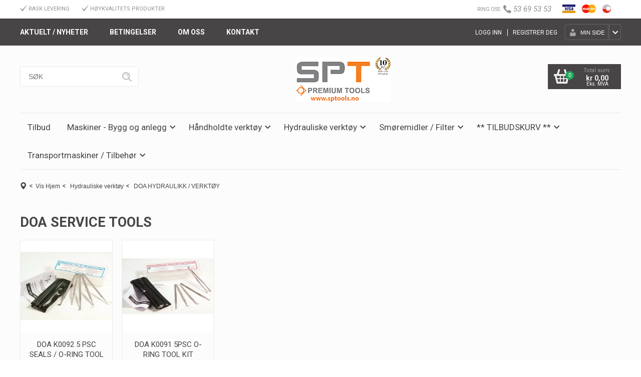

--- FILE ---
content_type: text/html; charset=utf-8
request_url: https://nettbutikk.sptools.no/hydrauliske-verktoy/doa-hydraulikk-/-verktoy/doa-service-tools
body_size: 29122
content:

<!DOCTYPE html>
<html lang="no">
<head>
    <script async type="text/javascript" src="/js/es-module-shims.js?v=19.5.0"></script>
<script type="importmap">{
    "imports": {
        "@floating-ui/core": "/node_modules/@floating-ui/core/dist/floating-ui.core.esm.min.js",
        "@floating-ui/dom": "/node_modules/@floating-ui/dom/dist/floating-ui.dom.esm.min.js",
        "gridjs": "/node_modules/gridjs/dist/gridjs.module.js",
        "i18next": "/node_modules/i18next/dist/esm/i18next.js",
        "i18next-resources-to-backend": "/node_modules/i18next-resources-to-backend/dist/esm/index.js",
        "lit-html": "/node_modules/lit-html/lit-html.js",
        "lit-html/directives/live": "/node_modules/lit-html/directives/live.js",
        "lit-html/directives/ref": "/node_modules/lit-html/directives/ref.js",
        "lit-html/directives/repeat": "/node_modules/lit-html/directives/repeat.js",
        "lit-html/directives/unsafe-html": "/node_modules/lit-html/directives/unsafe-html.js"
    },
    "scopes": {}
}</script>
<script type="text/javascript">(function(w){w.currencyFormat={"s":"NOK","d":2,"ds":",","gs":" ","p":2,"ex":1.000000000000000000};w.globalSettings={"enableResponsiveFeatures":true,"showBuyFeedbackPopup":false,"enableMPEF":true,"enableFrontEndEditing":false,"language":3,"CountryCode":"NO","showShoppingHistory":false,"showConfirmUserDetailsPopup":false,"showFreeShipingOfferPopup":true,"freeShippingMessageSettings":null,"activeCurrencyCode":"NOK","siteCurrencyCode":"NOK","version":"19.5.0","locale":"nb-NO","twoLetterLocale":"nb","twoLetterLocaleFallBacks":["nb","nn","no","en"],"displayPricesIncludingVat":false};w.searchUrl="/sok?s=";w.TopFormText={"cookiePolicy":"Cookie Policy","privacyPolicy":"Personvernerklæring","understand":"Jeg forstår","toggleSubMenu":"Åpne/lukke undermeny","changedAgreementsMessage":"Policy er endret. Ved å bruke våre tjenester godtar du endringene i","intialAgreementsMessage":"Ved å bruke våre tjenester godtar du","readItCarefully":"Please read it carefully.","and":"og","bySubscribingYouAgree":"Ved å melde deg på nyhetsbrev godtar du vår","subscribeToNewsletter":"Nyhetsbrevpåmelding, vennligst les vår","newsletters":"Nyhetsbrev","accept":"Jeg aksepterer","decline":"Jeg avslår","newsletterRegisterSuccess":"Du er nå påmeldt nyhetsbrev","newsletterRegisterError":"Du er ikke påmeldt nyhetsbrev","downloadMyPersonalData":"Last ned mine persondata i portabelt format:","formatNotSpecified":"Format er ikke spesifisert","myPersonalData":"mine persondata","personalData":"persondata","downloadPersonalDataError":"En feil oppsto ved nedlasting av persondata","addMeAsNewsletterRecipient":"Legg meg til som nyhetsbrevmottaker, vennligst les vår","yes":"Ja","no":"Nei","select":"Velg...","nameButtonSubscribe":"Meld deg på","nameButtonUnsubscribe":"Avslutt abonnement","SubscribeSuccess":"Abonnementet er fullført","UnsubscribeSuccess":"Avmelding fullført","agreementsThirdPartyUsageMsg":"Partnerne våre samler inn opplysninger og bruker informasjonskapsler for måling og personlig tilpasning av annonser.","helpIcon":"Hjelp ikonet","Share_by":"Del med","More_sharing_options":"Flere alternativer for deling"};w.isPostBack=function(){return false;};w.BasePageID=7765;w.BaseItemID=0;w.productGroupsRootPageId=47;w.LanguageID=3;window.process = {env: {NODE_ENV: 'production'}};})(window);</script>
<link type="application/rsd+xml" rel="edituri" title="RSD" href="/rsd.ashx?pageId=7765" />
<link rel="canonical" href="https://nettbutikk.sptools.no/hydrauliske-verktoy/doa-hydraulikk-/-verktoy/doa-service-tools" />
<meta property="og:title" content="DOA SERVICE TOOLS - SP TOOLS"/>
<meta property="og:description" content="Kvalitets maskiner og verkt&#248;y for anleggs- og h&#229;ndverkerbransjen. Bestill favorittverkt&#248;yet enkelt i nettbutikken, og f&#229; varene levert hjem med Posten. Enkel betaling med Klarna Faktura eller bankkort."/>
<meta property="og:url" content="https://nettbutikk.sptools.no/hydrauliske-verktoy/doa-hydraulikk-/-verktoy/doa-service-tools"/>
<meta property="og:type" content="website"/>

    <script type="text/javascript">document.cookie='resolution='+Math.max(screen.width,screen.height)+("devicePixelRatio" in window ? ","+devicePixelRatio : ",1")+'; path=/';</script>
    <title>DOA SERVICE TOOLS - SP TOOLS</title>
    <meta http-equiv="content-type" content="text/html; charset=utf-8" />
    <meta name="Author" content="SP Tools AS" />
    <meta name="description" content="Kvalitets maskiner og verkt&#248;y for anleggs- og h&#229;ndverkerbransjen. Bestill favorittverkt&#248;yet enkelt i nettbutikken, og f&#229; varene levert hjem med Posten. Enkel betaling med Klarna Faktura eller bankkort." />

    <meta name="SKYPE_TOOLBAR" content="SKYPE_TOOLBAR_PARSER_COMPATIBLE" />
    <link rel="shortcut icon" type="image/vnd.microsoft.icon" href="/Images/favicon.ico" />
    <!-- Root variable, used to define root in javascripts -->
    <script type="text/javascript">var R = '/';</script>
    <meta name="viewport" content="initial-scale=1,width=device-width">
    <!-- Global javascripts -->
    <script type="text/javascript" src="/js/global.js"></script>
    <!-- Required resources (Usually scripts required by a control) -->
    <script type="text/javascript" src="/js/pubsub.min.js?v=19.5.0"></script><!--[if lt IE 9]><script type="text/javascript" src="/js/jquery-1.11.3.min.js"></script><script type="text/javascript" src="/js/jquery-migrate-1.2.1.min.js"></script><![endif]--><!--[if gte IE 9]><!--><script type="text/javascript" src="/js/jquery-2.1.4.min.js?v=19.5.0"></script><!--<![endif]--><script type="text/javascript">jQuery.noConflict();</script><script type="text/javascript" src="/js/unorm.min.js?v=19.5.0"></script><script type="text/javascript" src="/js/underscore-min.js?v=19.5.0"></script><script type="text/javascript" src="/js/jquery.plugins.min.js?v=19.5.0"></script><script src="/js/fancybox-3/jquery.fancybox.min.js?v=19.5.0" type="text/javascript"></script><link href="/js/fancybox-3/jquery.fancybox.min.css?v=19.5.0" rel="stylesheet" type="text/css"><script src="/js/jquery.easing-1.3.pack.js?v=19.5.0" type="text/javascript"></script><script src="/js/jquery.mousewheel-3.0.6.pack.js?v=19.5.0" type="text/javascript"></script><link href="/js/flexslider.min.css?v=19.5.0" type="text/css" rel="stylesheet"><script src="/js/jquery.flexslider.min.js?v=19.5.0" type="text/javascript"></script><script src="/js/multilevelmenu2.min.js?v=19.5.0" type="text/javascript"></script><link rel="stylesheet" href="/js/jquery-ui-1.11.4/jquery-ui.min.css?v=19.5.0"><script type="text/javascript" src="/js/jquery-ui-1.11.4/jquery-ui.min.js?v=19.5.0"></script><script type="text/javascript" src="/startup/js/jquery-ui-timepicker-addon.min.js?v=19.5.0"></script><script type="text/javascript" src="/startup/js/jquery.ui.datepicker-no.js?v=19.5.0"></script><script type="text/javascript">jQuery.widget.bridge("jqtooltip", jQuery.ui.tooltip);</script><script src="/js/jquery.easytabs.min.js?v=19.5.0" type="text/javascript"></script><script src="/js/linkimagelist2.min.js?v=19.5.0" type="text/javascript"></script><script type="text/javascript" src="/js/jquery.qtip.min.js?v=19.5.0"></script><script type="text/javascript" src="/js/jquery.validate-1.11.1.min.js?v=19.5.0"></script><script type="text/javascript" src="/js/mosoft.estore.min.js?v=19.5.0"></script><script type="text/javascript" src="/js/require.min.js?v=19.5.0"></script><script type="text/javascript" src="/js/noty/packaged/jquery.noty.packaged.min.js?v=19.5.0"></script><script type="text/javascript" src="/js/jquery.blockUI.min.js?v=19.5.0"></script><script type="text/javascript" src="/js/jquery.twbsPagination.min.js?v=19.5.0"></script><script type="text/javascript" src="/js/main.min.js?v=19.5.0"></script><script src="/js/recaptcha-handler.min.js?v=19.5.0"></script><script src="https://www.google.com/recaptcha/api.js?onload=recaptcha_onload&render=explicit&v=19.5.0" async="" defer=""></script><script src="/js/recaptcha2-invisible.min.js?v=19.5.0"></script><script src="/js/lazysizes/lazysizes.min.js?v=19.5.0" async=""></script><link href="/Parts/Views/Product/ProductList/templates/default.html.css" type="text/css" rel="stylesheet" />
    <!-- CSS -->
    <link href="/templates/plugins/mnsitebar/css/MobileNavigationSidebar.css?v=1.0" type="text/css" rel="stylesheet" />
    <link href="/theme/css/shop5.css?v=1.0.3" type="text/css" rel="stylesheet" />
    <link href="/theme/css/pagination.css?v=1.0.1" type="text/css" rel="stylesheet" />

    

    <style>
        .btn-price-request_uc169{
            height: 45px;
            font-size: 23px;
            text-transform: uppercase;
            border: 0;
            background-color: #1baa5a;
            color: #fff;
        }

        .btn-price-request_uc169:hover {
            background-color: #1baa5a;
            color: #fff;
        }

        .UC169 .UC129MiddleBox .MainTitleContainer {
            display: none;
        }

        .UC169 .collapse {
            display: none;
        }

        .UC169 .collapse.in,
        .UC169 .collapsing {
            display: block;
            height: 100% !important;
        }


        .UC169 .ContactInfoCont {
            padding-top: 20px;
        }

        .UC169 .FormLabelCont,
        .UC169 .RequiredFieldCont {
            display: inline-block;
        }

        .UC169 .FormInputCont {
            margin-top: 10px;
            margin-bottom: 20px;
        }

        .UC169 .FormInputCont input{
            height: 30px;
            width: 100%;
        }

        .UC169 .UC129FormMultiBox {
            width: 100%;
            height: 100px;
        }

        .UC169 .uc129__form-button {
            height: 45px;
            font-size: 23px;
            text-transform: uppercase;
            border: 0;
            margin-top: 20px;
        }

    </style>
</head>
<body class="Layout_1 ListPage holder-7765 item-0">
    <!-- Facebook Pixel Code -->
<script>
!function(f,b,e,v,n,t,s)
{if(f.fbq)return;n=f.fbq=function(){n.callMethod?
n.callMethod.apply(n,arguments):n.queue.push(arguments)};
if(!f._fbq)f._fbq=n;n.push=n;n.loaded=!0;n.version='2.0';
n.queue=[];t=b.createElement(e);t.async=!0;
t.src=v;s=b.getElementsByTagName(e)[0];
s.parentNode.insertBefore(t,s)}(window, document,'script',
'https://connect.facebook.net/en_US/fbevents.js');
fbq('init', '351428482739115');
fbq('track', 'PageView');
</script>
<noscript><img height="1" width="1" style="display:none"
src="https://www.facebook.com/tr?id=351428482739115&ev=PageView&noscript=1"
/></noscript>
<!-- End Facebook Pixel Code -->

<div id="fb-root"></div>
<script>(function(d, s, id) {
  var js, fjs = d.getElementsByTagName(s)[0];
  if (d.getElementById(id)) return;
  js = d.createElement(s); js.id = id;
  js.src = "//connect.facebook.net/nb_NO/sdk.js#xfbml=1&version=v2.3";
  fjs.parentNode.insertBefore(js, fjs);
}(document, 'script', 'facebook-jssdk'));</script>
<form method="post" action="/hydrauliske-verktoy/doa-hydraulikk-/-verktoy/doa-service-tools" id="Webdoc">
<div class="aspNetHidden">
<input type="hidden" name="__VIEWSTATE" id="__VIEWSTATE" value="XWSyPKJvs0s1+C3TTzC7ufn/QM7/X0ItTe2MK1KEgcfItKDqhb5N3plElYIeAVvn1KG0WejHDF+hvPEKqyiOiS9fUgSgsZQ32o1SoIpbC6oSIEt/RfTYlfjmanGmarUlNOA+8RPzKD1+9Zc5uRF4ft/dc4sLK7+M4u5pwnDsaeXT1WwNrg1nWiUoIi6fhRy9rvSzvKypO8CTuaY4dGkrkP9aUQo1b6/VFIY8gP/jDh2g+yKCif/l+vO6FJKGiCLYzkCioo5UsX+3DYkOUlP9hDyiVRrWJ1Mev0c0hC4+mBfpnUOGt2cByrGRJ2KY45zij6aGR0cov/CAD8bFEgV0E/ssx3dQrBZS6jaWJh4YMYZuVmNqc30xj6ZUr0rsYd79KmO3RVSErbiLDGkbVchfVkCMu0Cba+mMHMm8ylNAb2NA8sbasmwnrvVl0b5+GGNjyLQx5+t6ODvVndSdxQUsAKGCZA4kD+KfJaVPqj4zzOFGN72qzmR9eiv+W8NR6C6/xvQXkObwp4zkhurjH+NxUxMnsgE6YWFRnlA9mxYG6XeXglwtMFWnz03EjDI/e8Erv3W+VP5ZS5JdQmjKOv9pVhkZzI24Utx3ziDBpjdgRM8bfxCAVKoIhYJn+kE6v/vfjBm2lAk6VNtbU7DgPTSkq6asYeF4AASV0qMPIhR5HsI5hbFkqkrs3oUVc5WH/[base64]/XTpGbvfpqxOBnH7AXA/P+y6yOdEx4e7wYH09mmdzuyr/anlx3nrPzaNtdq81uqVyvekHgmtvjEbYc3UOsfflLZyQHyX+ocTrMlL2B6LOftXpvTGGpvsv0tW1dt7pW9bc+y1aaUeTiNfYE8JY0JneT3/DXIWj9/stGnCLSh5Z9FT/[base64]/oIy1igW6AFe+43+OnT3ZCxsnlolsvfT+d2nnEW5eOs9oGqjz2DQhVnu/kCk3DcXBTD/+vd1+57hb13uv9P2DAAFBhW/MVyqUkbtfvTOvGYb2LRsKVbgtpI7uG4EKdM50hdm1OvDYMBcHwJrvoolzQK77Bw4A0XOnZIZFQME+L0bQg/1eDjVGkA4RFbjrrJTNaltR3dTDNiurXvs1dtpF+AHawISbj8+SdYlqtDRddp0ojUdfLOIxzcSdj9iW7zJA98G8q+/REGS7CxLDZIhXKWU5GUAi0XeBt/a1ZQqGiCn+tFpqIWPQ6sWIywHRuf8lCnlbm1C/XjJd/omnVuFjx5Cj1jQQIW0bZtZeJaPMXFtEBDkqvABvnbT/TrK87XZu3XRXCR9XKWQvy6H++mVLKIfflckgGl5ktOdODAZ88D7cMVCwKB+QM+0gXvP7AXs88FjvoQuq2cqnwbzKYo1E74Vnt8QUaJ/KPGs+V8clCsOWTn0j9s7e8wtJ0LSh5i/rGK/gDc9eXjVkqLdGMURHoSAwFWEOal/LWkHhZh3Te+S3Nl+2+mi5KQe35k6IZkrDVQCSD8XL4RiwywFJTMLkdpD0P0C+cXgyRCzZwop8LvZpyrtAXv3yuGyAPTF7ALjU2S+Zj1FY4b2vDd/IIVbDILcXwnwNFitYEVgDzXnb6uitHpbwmne9gUJ0Z94Cwqogyu3ysP/Oi8bnhQhIwqF67/rJ2yJx88Pfp7c23DJW73gcm+/96XyDDURasJnxjP/wFbiu+/0kNa053Uj6xd56GcedWQdk1LveNS87ZtUk9aRu0Qb24ARa7OIBGiFlX5084ordZvyV3qugaA5lrWZcN53r77d2/9SoFv8+JMU+DuG0DqbNvMACPbZfP+JPh+a5Dd4Gbrdk6Lf7/KsfSSgdOSma2Y0Kb4VfMuQVHuPFFlmb1VGadCpEd/jFFnZimbJ7TdpES/YerORZIlH318y94X78D2y2jabu985IHqcRk7GbCu7W6OMEVcxmXtXyX+x8YCwHks1zLOAaV1rsYcww2NSRn3iiGhU/WWlnu7UADEvf+rJYWHjCFAULakseGT+/FvEtoUUKwchHHEnxrfeP2qzeFT6JaOmSbDOmIV4RnY95NXrW3BlYm6LBY0o4vpPxd4D7UhKqD89cWQasj84LDfw4UtGoSYPSOJr+9zxBD1+Xj3uvgoGdCeeUaekuvLcJkgB2624MeluaYVLkKP8PuSR9bN+hvfaqCxyGMqKuPpeHNgmuEVipc0eYsl4EeZMW3fQ/tH9O+6r5qwPCk9rtL7jqsoPF57q90Rb98N1n/F/iOe1fmdvB1s1MVgUetx9e1xlBWQuffLSt376GDph0yoss0vAnSxk8LY2Ftw+mRqi3DGsOTYuC8xF9HYdgQi/1yj8AOr2zxSWwiVBumB6vAofbai0bdqWlu/3NdnFGpPvuNHMFGTJHmaqcV0ngD34IERGaGmKp4QXkYgpL5ZVaHRP7x9AKn5WzP2sAoYkT88mvZro79Ap4vWzlBvbFBH6SO2GhSzZIfZzDrbnp4lGvC9hwECiXjZciN1tzouUEaY5YeYORCls4nm6pyp3IZs9tnOc/66eEI9Z8pzdkm9Zj7NP8TFj3hpn+h9jpOJ8sYnXpMb5D1ZXVR07tHa2tYs9HJETGSuU7dyoVCXsVKVuOcg8BBtPdE243CBufLJuHByKay6iybMY2VgKf/LDOpkRF5PIq3B8vgSiBQ2W4H2NOBVNHflWq3Q8uNkizHzuRk0oow9qBT+I0ehHV8FN79k6y+kBghWnqYaJHkfkhiWMOhreer/1JybC46TXuZrYRGwrlhouC/4dY70ng/VBciZSNcKCfTNngaZiOmbIRWSq2Ub0ihMCvpVJ4E939CJ0g0A0i2PL4poWIKKUpMfZptBNwYkIC9t0feCFQLk0XvqmYNcEix30VOyR/1rVtX+muOvuN79iQLHtys/z0m0Be5CEytIZy6YeRMFXTSpdG/nmA4IdtKLVqkmJ17jweoCMRVUV/CtcW2NLV6pRShutS9X/FATR5M9mh+hES/NMQw3Mqxrtstg1pJ9SyQE2955FDbdso7mH+SoqlxiDH7lhJ5Rc73moGt3feegRetxHq6S4cI1WOhpMo6pm39R9m5SQsWA3mPqEg8EEDHMF5y6K1cCmtrAX5+KzyvJINt92mccsoOXogGyjoUoo0mmozbC9bJtSDjOWoC4lyuqkyMb5V/VbUJnLDyJS5e43reFCCq8itZkbFFVVPm436hFWxjNfD9BmCDMgQ8zXRbsEZ41XcwQ7CSNUE/6G4zXZ8JY+PZxGu0oT59xkpjI+GqcpJ8mB3NXookdnp3QfZcZ26tayNF/bSn7MKBA9gcSdNS+hdGL95aqk6tlcyTse4LUwhYRtSjMnET0un6/b/tUbidTPIbZK9q04O7HbcnSDK70MYT5dKnX8C7RSvRA3gZfrrXQ8nR86maZp+qIXNTd12HKSzu0WfFRmT4hbqKUfb4CLpUWYjPfnMRdI+VHNYir63lt8BqKLSl68ekiG6r/d7a52YqmI6t+HaIsYUbWLwgYSAHe/k2y5c2QeqhdWGR8Ale+u/tMr2MO4ihgp5PCBkz5z2/KqPIWZuSUHhFY32rjXYM/jzmhxzXd7tDu2sV9CGvI42txBrFDJir13bY+gQ1vAAyydHdNojsKLJ+J9G6nINpBxff7E4VmGHKT+POmrtCyye4rXo/d/Kzzojr9blzK+yWmJ8GspkGpBbx/dHgBYY02SltFAAyJ1N9tEi6kxdzVWr9HapvmVW+7V7UrkxXOm/kMm237Krg59dXYiUmH2HKexpiBpD37MgWkl+e0LsLs/LBaNsLYjzrTgaMBR44uj59RazVayuO2CCka9kzpzZfv2I3XDYyU+zQztsFF0gYvDMJIz84sPXdIt7PRwDBLKAxlJUcn5PxSEGF/C8/AxSrvD70BuXdPMDtJrNLh9QaJgs+twfhBKEx40RVGFj7oJ/d69XDH9VmolrlKvVF6YBOc4RoTO1nv9FFCP+UCw+fwqUjOuVuDt3qdKZSQN0VROE2aZzvJQ73exSH5Az2iGMFrm/VTNf4S/LLSCbl7L5pWeljr1R7DxQ2XPoDmwQCCxZW5NWGgxvCPe1yNUEEhHRNzPgyq8EOUtnatlsmVMa6jxcBNvNVez5jdViOHVXfoEMJ41y/[base64]/kCTeToTiZrmW7u9ud3NeCmVMwmukvhgpUWg8YZvvNa9Tvj3oBxTc7apdkJt81zmqdZkk7YMmCfXiSmeNy3D3nj1mPFJzFRk0/WalQ5kv3qM3td7xV5HI68S4WUEUhW6bADr8yTDJVIK1bcKicM5kztn6vIywNko2ehlh2hopX0eEOQ2YWwp42n3dIDL3N1OuBLxx4ivfAf9qBRuskD8445zVzx0bVW" />
</div>

<script type="text/javascript">
//<![CDATA[
var theForm = document.forms['Webdoc'];
if (!theForm) {
    theForm = document.Webdoc;
}
function __doPostBack(eventTarget, eventArgument) {
    if (!theForm.onsubmit || (theForm.onsubmit() != false)) {
        theForm.__EVENTTARGET.value = eventTarget;
        theForm.__EVENTARGUMENT.value = eventArgument;
        theForm.submit();
    }
}
//]]>
</script>


<script src="/WebResource.axd?d=pynGkmcFUV13He1Qd6_TZO_vukGWdmHGvdVZyBQZG6FBLFAmH_JzDc9cSEEqqAwP7nLBVA2&amp;t=638901608248157332" type="text/javascript"></script>

    

<div id="MobileNavigation" class="MobileNavigationSidebar light right closed tp-show">
    <a href="/handlekurv" class="navButton siteCart">
        <svg version="1.1" class="svgCartIconHolder" xmlns="http://www.w3.org/2000/svg" xmlns:xlink="http://www.w3.org/1999/xlink" x="0px" y="0px"
        width="48.9px" height="43.814px" viewBox="0 0 48.9 43.814" enable-background="new 0 0 48.9 43.814" xml:space="preserve">
        <path class="svgPath svgCartIcon" d="M48.901,15.046h-9.008l-4.181-13.22c-0.295-0.872-1.027-1.57-1.994-1.771c-1.448-0.299-2.864,0.632-3.163,2.08
        c-0.076,0.368-0.07,0.733,0.001,1.08l3.716,11.83H14.63l3.716-11.83c0.07-0.347,0.077-0.712,0-1.08
        c-0.299-1.447-1.715-2.379-3.163-2.08c-0.966,0.199-1.699,0.897-1.993,1.771l-4.181,13.22H0v5.367H2.6L8.686,43.73l0.035-0.01v0.095
        H40.18V43.72l0.034,0.009l6.087-23.315h2.6V15.046L48.901,15.046z M36.046,38.448h-5.179v-8.137h7.303L36.046,38.448z
        M28.099,38.448h-7.297v-8.137h7.297V38.448z M10.731,30.312h7.302v8.137h-5.178L10.731,30.312z M20.802,27.711v-7.298h7.297v7.298
            H20.802z M8.148,20.413h9.886v7.298h-7.979L8.148,20.413z M38.847,27.711h-7.979v-7.298h9.886L38.847,27.711z"/>
        </svg>
    </a>
    <div class="navButton toggle">
        <svg version="1.1" class="svgMenuIconHolder" xmlns="http://www.w3.org/2000/svg" xmlns:xlink="http://www.w3.org/1999/xlink" x="0px" y="0px"
            width="48px" height="43.814px" viewBox="0.45 0 48 43.814" enable-background="new 0.45 0 48 43.814" xml:space="preserve">
            <path class="svgPath line" d="M48.45,6.245c0,2.344-1.334,4.246-2.981,4.246H3.431c-1.646,0-2.981-1.901-2.981-4.246l0,0C0.45,3.901,1.785,2,3.431,2
            h42.038C47.116,2,48.45,3.901,48.45,6.245L48.45,6.245z"/>
            <path class="svgPath line" d="M48.45,37.57c0,2.344-1.334,4.245-2.981,4.245H3.431c-1.646,0-2.981-1.901-2.981-4.245l0,0c0-2.345,1.335-4.246,2.981-4.246
            h42.038C47.116,33.323,48.45,35.225,48.45,37.57L48.45,37.57z"/>
            <path class="svgPath line" d="M48.45,21.908c0,2.344-1.334,4.244-2.981,4.244H3.431c-1.646,0-2.981-1.9-2.981-4.244l0,0c0-2.346,1.335-4.247,2.981-4.247
            h42.038C47.116,17.661,48.45,19.563,48.45,21.908L48.45,21.908z"/>
            <path class="svgPath x" d="M41.422,4.937c1.657,1.658,2.058,3.944,0.893,5.109L12.589,39.771c-1.164,1.164-3.451,0.764-5.109-0.894l0,0
            c-1.659-1.658-2.059-3.946-0.895-5.11L36.311,4.042C37.476,2.877,39.764,3.279,41.422,4.937L41.422,4.937z"/>
            <path class="svgPath x" d="M41.42,38.878c-1.658,1.657-3.944,2.058-5.109,0.893L6.585,10.045C5.421,8.882,5.822,6.594,7.479,4.936l0,0
            c1.658-1.659,3.946-2.059,5.11-0.895l29.725,29.725C43.479,34.931,43.077,37.219,41.42,38.878L41.42,38.878z"/>
        </svg>
    </div>
    <div class="slide">
        
        <div id="ctl00_SearchMobile_pnlSearch" class="Search clearfix" onkeypress="javascript:return WebForm_FireDefaultButton(event, &#39;ctl00_SearchMobile_btnSearch&#39;)">
	
    <input name="ctl00$SearchMobile$txbSearch" type="text" id="ctl00_SearchMobile_txbSearch" autocomplete="section-search" onfocus="this.select();" placeholder="SØK" aria-label="SØK" />
    <input type="submit" name="ctl00$SearchMobile$btnSearch" value=" " id="ctl00_SearchMobile_btnSearch" />
    <script type="text/javascript">
        (function(w, d) {
            var txb = d.querySelector('#ctl00_SearchMobile_txbSearch');
            var btn = d.querySelector('#ctl00_SearchMobile_btnSearch');
            btn.addEventListener('click', function (e) {
                e.preventDefault();
                var term = txb.value.trim();
                if (term !== '') {
                    w.location = '/sok?s=' + encodeURIComponent(term);
                }
                return false;
            });
        })(window, document);
    </script>

</div>

        
        <div class="MainTitleContainer">
            <h2 class="MainTitle">Produktmeny</h2>
        </div>
        <div class="ProductMenuV1 mobile">
            

    <div class="productMenuMobile Menu Expandable">
        <ul class="MiddleBox Level-1 clearfix">
                <li class="Item-1 Page NoToggle">


        

        <a href="/tilbud" class="Name" >Tilbud</a>
        
    </li>
    <li class="Item-2 Page Expandable">


            <a href="#" class="Toggle"  aria-label="&#197;pne/lukke undermeny"></a>
        

        <a href="/maskiner-bygg-og-anlegg" class="Name" >Maskiner - Bygg og anlegg</a>
        
            <ul class="Level-2 clearfix">
                    <li class="Item-1 Page Expandable">


            <a href="#" class="Toggle"  aria-label="&#197;pne/lukke undermeny"></a>
        

        <a href="/maskiner-bygg-og-anlegg/diamant-/-skjaere-verktoy" class="Name" >Diamant / Skj&#230;re verkt&#248;y</a>
        
            <ul class="Level-3 clearfix">
                    <li class="Item-1 Page NoToggle">


        

        <a href="/maskiner-bygg-og-anlegg/diamant-/-skjaere-verktoy/diamant-sagblad" class="Name" >Diamant Sagblad</a>
        
    </li>
    <li class="Item-2 Page NoToggle">


        

        <a href="/maskiner-bygg-og-anlegg/diamant-/-skjaere-verktoy/pusse-blader-/-plater" class="Name" >Pusse Blader / Plater</a>
        
    </li>
    <li class="Item-3 Page NoToggle">


        

        <a href="/maskiner-bygg-og-anlegg/diamant-/-skjaere-verktoy/ics-diamant-sagkjeder" class="Name" >ICS DIAMANT SAGKJEDER</a>
        
    </li>
    <li class="Item-4 Page NoToggle">


        

        <a href="/maskiner-bygg-og-anlegg/diamant-/-skjaere-verktoy/ics-diamant-kjedesager" class="Name" >ICS DIAMANT KJEDESAGER</a>
        
    </li>
    <li class="Item-5 Page NoToggle">


        

        <a href="/maskiner-bygg-og-anlegg/diamant-/-skjaere-verktoy/kjernebor-maskiner" class="Name" >Kjernebor Maskiner</a>
        
    </li>
    <li class="Item-6 Page NoToggle">


        

        <a href="/maskiner-bygg-og-anlegg/diamant-/-skjaere-verktoy/kjerneborer-diamant" class="Name" >Kjerneborer Diamant</a>
        
    </li>
    <li class="Item-7 Page Expandable">


            <a href="#" class="Toggle"  aria-label="&#197;pne/lukke undermeny"></a>
        

        <a href="/maskiner-bygg-og-anlegg/diamant-/-skjaere-verktoy/agp-diamant-verktoy" class="Name" >AGP DIAMANT VERKT&#216;Y</a>
        
            <ul class="Level-4 clearfix">
                    <li class="Item-1 Page NoToggle">


        

        <a href="/maskiner-bygg-og-anlegg/diamant-/-skjaere-verktoy/agp-diamant-verktoy/agp-diamant-tilbehor" class="Name" >AGP DIAMANT TILBEH&#216;R</a>
        
    </li>

            </ul>
    </li>
    <li class="Item-8 Page NoToggle">


        

        <a href="/maskiner-bygg-og-anlegg/diamant-/-skjaere-verktoy/slipeskiver" class="Name" >Slipeskiver</a>
        
    </li>
    <li class="Item-9 Page NoToggle">


        

        <a href="/maskiner-bygg-og-anlegg/diamant-/-skjaere-verktoy/ics-deler/tilbehor" class="Name" >ICS DELER/TILBEH&#216;R</a>
        
    </li>

            </ul>
    </li>
    <li class="Item-2 Page NoToggle">


        

        <a href="/maskiner-bygg-og-anlegg/stein/fjell-sprekke-utstyr" class="Name" >Stein/Fjell Sprekke Utstyr</a>
        
    </li>
    <li class="Item-3 Page NoToggle">


        

        <a href="/maskiner-bygg-og-anlegg/lette-anleggsmaskiner" class="Name" >Lette anleggsmaskiner</a>
        
    </li>
    <li class="Item-4 Page NoToggle">


        

        <a href="/maskiner-bygg-og-anlegg/bav-chrushers" class="Name" >BAV Chrushers</a>
        
    </li>
    <li class="Item-5 Page Expandable">


            <a href="#" class="Toggle"  aria-label="&#197;pne/lukke undermeny"></a>
        

        <a href="/maskiner-bygg-og-anlegg/borutstyr-/-tilbehor" class="Name" >Borutstyr / Tilbeh&#248;r</a>
        
            <ul class="Level-3 clearfix">
                    <li class="Item-1 Page NoToggle">


        

        <a href="/maskiner-bygg-og-anlegg/borutstyr-/-tilbehor/r22" class="Name" >R22</a>
        
    </li>
    <li class="Item-2 Page NoToggle">


        

        <a href="/maskiner-bygg-og-anlegg/borutstyr-/-tilbehor/r25" class="Name" >R25</a>
        
    </li>
    <li class="Item-3 Page NoToggle">


        

        <a href="/maskiner-bygg-og-anlegg/borutstyr-/-tilbehor/r28" class="Name" >R28</a>
        
    </li>
    <li class="Item-4 Page NoToggle">


        

        <a href="/maskiner-bygg-og-anlegg/borutstyr-/-tilbehor/r32" class="Name" >R32</a>
        
    </li>
    <li class="Item-5 Page NoToggle">


        

        <a href="/maskiner-bygg-og-anlegg/borutstyr-/-tilbehor/r38" class="Name" >R38</a>
        
    </li>
    <li class="Item-6 Page NoToggle">


        

        <a href="/maskiner-bygg-og-anlegg/borutstyr-/-tilbehor/t45" class="Name" >T45</a>
        
    </li>
    <li class="Item-7 Page NoToggle">


        

        <a href="/maskiner-bygg-og-anlegg/borutstyr-/-tilbehor/7-grader-kon" class="Name" >7 Grader Kon</a>
        
    </li>
    <li class="Item-8 Page NoToggle">


        

        <a href="/maskiner-bygg-og-anlegg/borutstyr-/-tilbehor/maskiner" class="Name" >Maskiner</a>
        
    </li>
    <li class="Item-9 Page NoToggle">


        

        <a href="/maskiner-bygg-og-anlegg/borutstyr-/-tilbehor/borstaal-integrert-skjaer" class="Name" >Borst&#229;l Integrert Skj&#230;r</a>
        
    </li>
    <li class="Item-10 Page NoToggle">


        

        <a href="/maskiner-bygg-og-anlegg/borutstyr-/-tilbehor/19x108" class="Name" >19x108</a>
        
    </li>
    <li class="Item-11 Page NoToggle">


        

        <a href="/maskiner-bygg-og-anlegg/borutstyr-/-tilbehor/t38" class="Name" >T38</a>
        
    </li>
    <li class="Item-12 Page NoToggle">


        

        <a href="/maskiner-bygg-og-anlegg/borutstyr-/-tilbehor/t45-ret/drop" class="Name" >T45 RET/DROP</a>
        
    </li>
    <li class="Item-13 Page NoToggle">


        

        <a href="/maskiner-bygg-og-anlegg/borutstyr-/-tilbehor/t38-ret/drop" class="Name" >T38 RET/DROP</a>
        
    </li>

            </ul>
    </li>
    <li class="Item-6 Page Expandable">


            <a href="#" class="Toggle"  aria-label="&#197;pne/lukke undermeny"></a>
        

        <a href="/maskiner-bygg-og-anlegg/stanley-hydraulisk-verktoy/maskiner" class="Name" >Stanley Hydraulisk Verkt&#248;y/Maskiner</a>
        
            <ul class="Level-3 clearfix">
                    <li class="Item-1 Page NoToggle">


        

        <a href="/maskiner-bygg-og-anlegg/stanley-hydraulisk-verktoy/maskiner/stanley-tilbehor" class="Name" >STANLEY TILBEH&#216;R</a>
        
    </li>

            </ul>
    </li>
    <li class="Item-7 Page NoToggle">


        

        <a href="/maskiner-bygg-og-anlegg/sew-redskap-grav-truck-hjullaster" class="Name" >SEW REDSKAP- GRAV -TRUCK-HJULLASTER</a>
        
    </li>
    <li class="Item-8 Page Expandable">


            <a href="#" class="Toggle"  aria-label="&#197;pne/lukke undermeny"></a>
        

        <a href="/maskiner-bygg-og-anlegg/ipc-foma" class="Name" >IPC Foma</a>
        
            <ul class="Level-3 clearfix">
                    <li class="Item-1 Page NoToggle">


        

        <a href="/maskiner-bygg-og-anlegg/ipc-foma/ipc-foma-gulv-vask" class="Name" >IPC Foma Gulv vask</a>
        
    </li>
    <li class="Item-2 Page NoToggle">


        

        <a href="/maskiner-bygg-og-anlegg/ipc-foma/ipc-foma-byggvarmere" class="Name" >IPC Foma Byggvarmere</a>
        
    </li>
    <li class="Item-3 Page NoToggle">


        

        <a href="/maskiner-bygg-og-anlegg/ipc-foma/ipc-foma-hoytrykk-varmtvann" class="Name" >IPC Foma H&#248;ytrykk Varmtvann</a>
        
    </li>
    <li class="Item-4 Page NoToggle">


        

        <a href="/maskiner-bygg-og-anlegg/ipc-foma/ipc-foma-hoytrykk-kaldtvann" class="Name" >IPC Foma H&#248;ytrykk Kaldtvann</a>
        
    </li>
    <li class="Item-5 Page NoToggle">


        

        <a href="/maskiner-bygg-og-anlegg/ipc-foma/ipc-foma-vannsugere" class="Name" >IPC Foma Vannsugere</a>
        
    </li>
    <li class="Item-6 Page NoToggle">


        

        <a href="/maskiner-bygg-og-anlegg/ipc-foma/kjemipaaleggere" class="Name" >KJEMIP&#197;LEGGERE</a>
        
    </li>
    <li class="Item-7 Page NoToggle">


        

        <a href="/maskiner-bygg-og-anlegg/ipc-foma/ipc-foma-stov/vannsugere" class="Name" >IPC Foma St&#248;v/Vannsugere</a>
        
    </li>
    <li class="Item-8 Page NoToggle">


        

        <a href="/maskiner-bygg-og-anlegg/ipc-foma/ipc-foma-kjemi" class="Name" >IPC Foma Kjemi</a>
        
    </li>
    <li class="Item-9 Page NoToggle">


        

        <a href="/maskiner-bygg-og-anlegg/ipc-foma/ipc-foma-tilbehor" class="Name" >IPC Foma Tilbeh&#248;r</a>
        
    </li>

            </ul>
    </li>
    <li class="Item-9 Page NoToggle">


        

        <a href="/maskiner-bygg-og-anlegg/magnet-loftere-/-kummerverktoy" class="Name" >Magnet L&#248;ftere / Kummerverkt&#248;y</a>
        
    </li>
    <li class="Item-10 Page NoToggle">


        

        <a href="/maskiner-bygg-og-anlegg/tsm-outdoor-cleaning" class="Name" >TSM OUTDOOR CLEANING</a>
        
    </li>
    <li class="Item-11 Page NoToggle">


        

        <a href="/maskiner-bygg-og-anlegg/gummibelter" class="Name" >GUMMIBELTER</a>
        
    </li>
    <li class="Item-12 Page NoToggle">


        

        <a href="/maskiner-bygg-og-anlegg/nardi/mpc-kompressorer" class="Name" >NARDI/MPC KOMPRESSORER</a>
        
    </li>
    <li class="Item-13 Page NoToggle">


        

        <a href="/maskiner-bygg-og-anlegg/okb-hammere-1" class="Name" >OKB HAMMERE</a>
        
    </li>
    <li class="Item-14 Page NoToggle">


        

        <a href="/maskiner-bygg-og-anlegg/mch-transport-maskiner" class="Name" >MCH TRANSPORT MASKINER</a>
        
    </li>
    <li class="Item-15 Page NoToggle">


        

        <a href="/maskiner-bygg-og-anlegg/mace-shifta-transportbaand" class="Name" >MACE SHIFTA TRANSPORTB&#197;ND</a>
        
    </li>
    <li class="Item-16 Page NoToggle">


        

        <a href="/maskiner-bygg-og-anlegg/mace-bumpa-transport-heis" class="Name" >MACE BUMPA TRANSPORT HEIS</a>
        
    </li>
    <li class="Item-17 Page NoToggle">


        

        <a href="/maskiner-bygg-og-anlegg/deler" class="Name" >Deler</a>
        
    </li>

            </ul>
    </li>
    <li class="Item-3 Page Expandable">


            <a href="#" class="Toggle"  aria-label="&#197;pne/lukke undermeny"></a>
        

        <a href="/haandholdte-verktoy" class="Name" >H&#229;ndholdte verkt&#248;y</a>
        
            <ul class="Level-2 clearfix">
                    <li class="Item-1 Page Expandable">


            <a href="#" class="Toggle"  aria-label="&#197;pne/lukke undermeny"></a>
        

        <a href="/haandholdte-verktoy/gedore" class="Name" >Gedore</a>
        
            <ul class="Level-3 clearfix">
                    <li class="Item-1 Page NoToggle">


        

        <a href="https://de.gedore.com/en/products/our-tool-range/spanners/" class="Name" >Spanners</a>
        
    </li>
    <li class="Item-2 Page NoToggle">


        

        <a href="/haandholdte-verktoy/gedore/installation-tools" class="Name" >Installation Tools</a>
        
    </li>

            </ul>
    </li>
    <li class="Item-2 Page Expandable">


            <a href="#" class="Toggle"  aria-label="&#197;pne/lukke undermeny"></a>
        

        <a href="/haandholdte-verktoy/gedore-torque-solution" class="Name" >Gedore Torque Solution</a>
        
            <ul class="Level-3 clearfix">
                    <li class="Item-1 Page NoToggle">


        

        <a href="/haandholdte-verktoy/gedore-torque-solution/digitale-moment-nokler" class="Name" >DIGITALE MOMENT N&#216;KLER</a>
        
    </li>

            </ul>
    </li>
    <li class="Item-3 Page NoToggle">


        

        <a href="/haandholdte-verktoy/induksjonsvarmer" class="Name" >Induksjonsvarmer</a>
        
    </li>
    <li class="Item-4 Page Expandable">


            <a href="#" class="Toggle"  aria-label="&#197;pne/lukke undermeny"></a>
        

        <a href="/haandholdte-verktoy/paoli-auto-/-industrial-tools" class="Name" >Paoli Auto / Industrial Tools</a>
        
            <ul class="Level-3 clearfix">
                    <li class="Item-1 Page NoToggle">


        

        <a href="/haandholdte-verktoy/paoli-auto-/-industrial-tools/paoli-atex-approved-tools" class="Name" >Paoli ATEX Approved Tools</a>
        
    </li>

            </ul>
    </li>
    <li class="Item-5 Page NoToggle">


        

        <a href="/haandholdte-verktoy/lessmann-staalborster" class="Name" >LESSMANN ST&#197;LB&#216;RSTER</a>
        
    </li>
    <li class="Item-6 Page Expandable">


            <a href="#" class="Toggle"  aria-label="&#197;pne/lukke undermeny"></a>
        

        <a href="/haandholdte-verktoy/ingersoll-rand-batteri" class="Name" >Ingersoll Rand Batteri</a>
        
            <ul class="Level-3 clearfix">
                    <li class="Item-1 Page NoToggle">


        

        <a href="/haandholdte-verktoy/ingersoll-rand-batteri/ingersoll-rand-luft" class="Name" >Ingersoll Rand Luft</a>
        
    </li>

            </ul>
    </li>
    <li class="Item-7 Page NoToggle">


        

        <a href="/haandholdte-verktoy/stanley-dubuis" class="Name" >Stanley Dubuis</a>
        
    </li>

            </ul>
    </li>
    <li class="Item-4 Page Expanded Selected">


            <a href="#" class="Toggle"  aria-label="&#197;pne/lukke undermeny"></a>
        

        <a href="/hydrauliske-verktoy" class="Name" >Hydrauliske verkt&#248;y</a>
        
            <ul class="Level-2 clearfix">
                    <li class="Item-1 Page Expandable">


            <a href="#" class="Toggle"  aria-label="&#197;pne/lukke undermeny"></a>
        

        <a href="/hydrauliske-verktoy/spx-powerteam" class="Name" >SPX PowerTeam</a>
        
            <ul class="Level-3 clearfix">
                    <li class="Item-1 Page Expandable">


            <a href="#" class="Toggle"  aria-label="&#197;pne/lukke undermeny"></a>
        

        <a href="/hydrauliske-verktoy/spx-powerteam/c-series-single-acting-cylinders-spring-return" class="Name" >C Series Single Acting Cylinders Spring Return</a>
        
            <ul class="Level-4 clearfix">
                    <li class="Item-1 Page NoToggle">


        

        <a href="/hydrauliske-verktoy/spx-powerteam/c-series-single-acting-cylinders-spring-return/accesories-c-serie-cylinders" class="Name" >Accesories C Serie Cylinders</a>
        
    </li>

            </ul>
    </li>
    <li class="Item-2 Page NoToggle">


        

        <a href="/hydrauliske-verktoy/spx-powerteam/cbt-c-series-threaded-end-singel-acting-cylinders" class="Name" >CBT C Series Threaded end singel acting cylinders</a>
        
    </li>
    <li class="Item-3 Page NoToggle">


        

        <a href="/hydrauliske-verktoy/spx-powerteam/double-acting-cylinders" class="Name" >Double acting cylinders</a>
        
    </li>
    <li class="Item-4 Page NoToggle">


        

        <a href="/hydrauliske-verktoy/spx-powerteam/ra-serie-aluminium-singel-acting" class="Name" >RA Serie Aluminium singel acting</a>
        
    </li>
    <li class="Item-5 Page Expandable">


            <a href="#" class="Toggle"  aria-label="&#197;pne/lukke undermeny"></a>
        

        <a href="/hydrauliske-verktoy/spx-powerteam/rls-low-profil-cylinders" class="Name" >RLS Low Profil Cylinders</a>
        
            <ul class="Level-4 clearfix">
                    <li class="Item-1 Page NoToggle">


        

        <a href="/hydrauliske-verktoy/spx-powerteam/rls-low-profil-cylinders/rls-series-accessories" class="Name" >RLS Series accessories</a>
        
    </li>

            </ul>
    </li>
    <li class="Item-6 Page NoToggle">


        

        <a href="/hydrauliske-verktoy/spx-powerteam/rss-series-singelacting" class="Name" >RSS Series singelacting</a>
        
    </li>

            </ul>
    </li>
    <li class="Item-2 Page NoToggle">


        

        <a href="/hydrauliske-verktoy/spx-bolting" class="Name" >SPX Bolting</a>
        
    </li>
    <li class="Item-3 Page NoToggle">


        

        <a href="/hydrauliske-verktoy/magnetic-backup-wrench" class="Name" >Magnetic Backup Wrench</a>
        
    </li>
    <li class="Item-4 Page NoToggle">


        

        <a href="/hydrauliske-verktoy/hands-free-bolting" class="Name" >Hands Free Bolting</a>
        
    </li>
    <li class="Item-5 Page NoToggle">


        

        <a href="/hydrauliske-verktoy/stanley-underwater" class="Name" >Stanley Underwater</a>
        
    </li>
    <li class="Item-6 Page NoToggle">


        

        <a href="/hydrauliske-verktoy/cejn-hurtigkoplinger" class="Name" >CEJN hurtigkoplinger</a>
        
    </li>
    <li class="Item-7 Page Expanded Selected">


            <a href="#" class="Toggle"  aria-label="&#197;pne/lukke undermeny"></a>
        

        <a href="/hydrauliske-verktoy/doa-hydraulikk-/-verktoy" class="Name" >DOA HYDRAULIKK / VERKT&#216;Y</a>
        
            <ul class="Level-3 clearfix">
                    <li class="Item-1 Page NoToggle Selected">


        

        <a href="/hydrauliske-verktoy/doa-hydraulikk-/-verktoy/doa-service-tools" class="Name" >DOA SERVICE TOOLS</a>
        
    </li>

            </ul>
    </li>

            </ul>
    </li>
    <li class="Item-5 Page Expandable">


            <a href="#" class="Toggle"  aria-label="&#197;pne/lukke undermeny"></a>
        

        <a href="/smoremidler-/-filter" class="Name" >Sm&#248;remidler / Filter</a>
        
            <ul class="Level-2 clearfix">
                    <li class="Item-1 Page NoToggle">


        

        <a href="/smoremidler-/-filter/motorolje" class="Name" >Motorolje</a>
        
    </li>
    <li class="Item-2 Page NoToggle">


        

        <a href="/smoremidler-/-filter/hydraulikk-olje" class="Name" >Hydraulikk Olje</a>
        
    </li>
    <li class="Item-3 Page NoToggle">


        

        <a href="/smoremidler-/-filter/luftverktoy-olje" class="Name" >Luftverkt&#248;y Olje</a>
        
    </li>
    <li class="Item-4 Page NoToggle">


        

        <a href="/smoremidler-/-filter/grease" class="Name" >Grease</a>
        
    </li>

            </ul>
    </li>
    <li class="Item-6 Page Expandable">


            <a href="#" class="Toggle"  aria-label="&#197;pne/lukke undermeny"></a>
        

        <a href="/-tilbudskurv" class="Name" >** TILBUDSKURV **</a>
        
            <ul class="Level-2 clearfix">
                    <li class="Item-1 Page NoToggle">


        

        <a href="/-tilbudskurv-/milwaukee" class="Name" >Milwaukee</a>
        
    </li>
    <li class="Item-2 Page Expandable">


            <a href="#" class="Toggle"  aria-label="&#197;pne/lukke undermeny"></a>
        

        <a href="/-tilbudskurv-/gedore" class="Name" >GEDORE</a>
        
            <ul class="Level-3 clearfix">
                    <li class="Item-1 Page NoToggle">


        

        <a href="/-tilbudskurv-/gedore/gedore-moment-verktoy" class="Name" >GEDORE MOMENT VERKT&#216;Y</a>
        
    </li>

            </ul>
    </li>
    <li class="Item-3 Page NoToggle">


        

        <a href="/-tilbudskurv-/bohrcraft" class="Name" >BOHRCRAFT</a>
        
    </li>
    <li class="Item-4 Page NoToggle">


        

        <a href="/-tilbudskurv-/hydraulikk-verktoy/utstyr" class="Name" >Hydraulikk Verkt&#248;y/Utstyr</a>
        
    </li>
    <li class="Item-5 Page NoToggle">


        

        <a href="/-tilbudskurv-/mch-inverter" class="Name" >MCH INVERTER</a>
        
    </li>
    <li class="Item-6 Page NoToggle">


        

        <a href="/-tilbudskurv-/cp-chicago-pnaumatic" class="Name" >CP Chicago Pnaumatic</a>
        
    </li>

            </ul>
    </li>
    <li class="Item-7 Page Expandable">


            <a href="#" class="Toggle"  aria-label="&#197;pne/lukke undermeny"></a>
        

        <a href="/transportmaskiner-/-tilbehor" class="Name" >Transportmaskiner / Tilbeh&#248;r</a>
        
            <ul class="Level-2 clearfix">
                    <li class="Item-1 Page NoToggle">


        

        <a href="/transportmaskiner-/-tilbehor/ekstra-utstyr-micro-dumper" class="Name" >EKSTRA UTSTYR MICRO DUMPER</a>
        
    </li>

            </ul>
    </li>

        </ul>
    </div>

        </div>

        
        <div class="MainTitleContainer">
            <h2 class="MainTitle">Meny</h2>
        </div>
        <div class="SiteMenu mobile HideToggle">
            

    <div class="siteMenuMobile Menu NotExpandable">
        <ul class="MiddleBox Level-1 clearfix">
                <li class="Item-1 Page NoToggle">


        

        <a href="/aktuelt-/-nyheter" class="Name" >Aktuelt / Nyheter</a>
        
    </li>
    <li class="Item-2 Page NoToggle">


        

        <a href="/betingelser" class="Name" >Betingelser</a>
        
    </li>
    <li class="Item-3 Page NoToggle">


        

        <a href="http://www.sptools.no/om-oss/" class="Name" target=_blank>Om oss</a>
        
    </li>
    <li class="Item-4 Page NoToggle">


        

        <a href="/kontakt" class="Name" >Kontakt</a>
        
    </li>

        </ul>
    </div>

        </div>

        
        <div class="MainTitleContainer">
            <h2 class="MainTitle">Profilmeny</h2>
        </div>
        <div class="Profile SiteMenu mobile">
            
    <ul class="clearfix">

            <li class="Item-1 Page NoToggle">


        

        <a href="/min-side/registrering-profil" class="Name" >Registrering</a>
        
    </li>


                <li class="LoginCont">
                    <a href="/login?ret=%2fhydrauliske-verktoy%2fdoa-hydraulikk-%2f-verktoy%2fdoa-service-tools" class="LoginLink">Logg inn</a>
                </li>


    </ul>

        </div>

    </div>
</div>

    <div id="root">
        <div id="headTrustline" class="trustline clearfix">
            <div class="holder clearfix">
                <ul class="List TrustOptions pull-left">
                    <li><i class='un-check'></i>Rask levering</li><li><i class='un-check'></i>H&oslash;ykvalitets produkter</li>
                </ul>

                <ul class="List pull-right Content-FloatLeft">
                    <li class="PhoneInfo">
                       <span class="callus"> ring oss:</span><a class="phonenumber" href="tel:53 69 53 53">53 69 53 53</a>
                    </li>
                    <li class="KlarnaBranding">
                        <script defer async type="text/javascript" 
                                                data-vendor="klarna" 
                                                data-tooltip="show" 
                                                data-eid="" 
                                                data-locale="nb_no" 
                                                data-product="invoice" 
                                                data-width="50" 
                                                src="https://cdn.klarna.com/1.0/code/tooltip/2.0/js/all.js">
                                            </script>
                        <script defer async type="text/javascript" 
                                                data-vendor="klarna" 
                                                data-tooltip="show" 
                                                data-eid="" 
                                                data-locale="nb_no" 
                                                data-product="account" 
                                                data-width="50" 
                                                src="https://cdn.klarna.com/1.0/code/tooltip/2.0/js/all.js">
                                            </script>
                    </li>
                    <li class="PaymentMethods">
                        

    <div class="LinkImageList UC188" id="cid188_pcd0">

            <div class="ListContainer">

<div class="DataItemsRow Item n1">
                        <div class="ImageContainer">
                                <img data-src="/image/uni-nettbutikk-2/hjem/icons/01visa.png?alt=webp&amp;v=635563926565130000" class="Image lazyload"  alt="01visa.png"   />
                        </div>



                        
                     </div><div class="DataItemsRow Item n2">
                        <div class="ImageContainer">
                                <img data-src="/image/uni-nettbutikk-2/hjem/icons/02mastercard.png?alt=webp&amp;v=635508721807570000" class="Image lazyload"  alt="02mastercard.png"   />
                        </div>



                        
                     </div><div class="DataItemsRow Item n3">
                        <div class="ImageContainer">
                                <img data-src="/image/uni-nettbutikk-2/hjem/icons/03bring.png?alt=webp&amp;v=635508721808970000" class="Image lazyload"  alt="03bring.png"   />
                        </div>



                        
                     </div>            </div>
    </div>

                    </li>
                </ul>
            </div>
        </div>
        <div id="head" class="clearfix">
            <div id="navline" class="tp-hide">
                <div class="holder clearfix">
                    <!--#menu-->
                    

    <div class="SiteMenuDesktop Menu SiteMenu desktop Horizontal HideToggle pull-left Expandable">
        <ul class="MiddleBox Level-1 clearfix">
                <li class="Item-1 Page NoToggle">


        

        <a href="/aktuelt-/-nyheter" class="Name" >Aktuelt / Nyheter</a>
        
    </li>
    <li class="Item-2 Page NoToggle">


        

        <a href="/betingelser" class="Name" >Betingelser</a>
        
    </li>
    <li class="Item-3 Page NoToggle">


        

        <a href="http://www.sptools.no/om-oss/" class="Name" target=_blank>Om oss</a>
        
    </li>
    <li class="Item-4 Page NoToggle">


        

        <a href="/kontakt" class="Name" >Kontakt</a>
        
    </li>

        </ul>
    </div>


                    <div id="SCuserNav">
                        
    <div class="MyProfileButtonCont">

        <a class="MyProfileButton" onclick="return false;" href="javascript:void(0);"><em class="ProfileIcon"></em><span>Min side</span></a>
        <em class="MyProfileDrop"><em class="DropDownIcon"></em></em>

        <div class="DropDown">
            <ul class="clearfix">

                    <li class="Item-1 Page NoToggle">


        

        <a href="/min-side/registrering-profil" class="Name" >Registrering</a>
        
    </li>


                        <li class="LoginCont">
                            <a href="/login?ret=%2fhydrauliske-verktoy%2fdoa-hydraulikk-%2f-verktoy%2fdoa-service-tools" class="LoginLink">Logg inn</a>
                        </li>


            </ul>
 
            <script type="text/javascript">(function ($, vars) {
    var vars = {"ControlID":"myPageMenu","Expandable":false};
    $(function () {
        //Steal name and logout function
        var ul = $('div.MyProfileButtonCont ul');
        var drpBtn = $('div.MyProfileButtonCont em.MyProfileDrop, div.MyProfileButtonCont .MyProfileButton');
        var drp = $('div.MyProfileButtonCont div.DropDown');

        //Fix dropdown
        drpBtn.click(function(event) {
            event.stopPropagation(); 
            drp.slideToggle('fast');
            drpBtn.toggleClass('clicked');
        });
    });
})(jQuery);</script>
        </div>

    </div>

                        <div id="SCloginPanel" class="pull-right"></div>
                        <div class="fb-like" data-href="https://www.facebook.com/sptools.no/?fref=ts" data-layout="button" data-action="like" data-show-faces="false" data-share="false"></div>
                    </div>
                </div>
            </div>
            <div id="headcontent" class="clearfix">
                <div class="holder top clearfix">

                    <div class="LeftSection tp-hide pull-left">
                        
                        <!--#search-->
                        <div id="SearchDesktop_pnlSearch" class="Search clearfix" onkeypress="javascript:return WebForm_FireDefaultButton(event, &#39;SearchDesktop_btnSearch&#39;)">
	
    <input name="SearchDesktop$txbSearch" type="text" id="SearchDesktop_txbSearch" autocomplete="section-search" onfocus="this.select();" placeholder="SØK" aria-label="SØK" />
    <input type="submit" name="SearchDesktop$btnSearch" value=" " id="SearchDesktop_btnSearch" />
    <script type="text/javascript">
        (function(w, d) {
            var txb = d.querySelector('#SearchDesktop_txbSearch');
            var btn = d.querySelector('#SearchDesktop_btnSearch');
            btn.addEventListener('click', function (e) {
                e.preventDefault();
                var term = txb.value.trim();
                if (term !== '') {
                    w.location = '/sok?s=' + encodeURIComponent(term);
                }
                return false;
            });
        })(window, document);
    </script>

</div>
                    </div>

                    <div class="RightSection tp-hide pull-right">
                        

<div class="SiteCartPanel LeftIconAlign" id="newSiteCart_SiteCartMainPanel">

            <div class="LoginRegisterPanel">
                <a href="/login?ret=%2fhydrauliske-verktoy%2fdoa-hydraulikk-%2f-verktoy%2fdoa-service-tools" class="LoginLink">Logg inn</a>
                <a href="/min-side/registrering-profil?ret=%2fhydrauliske-verktoy%2fdoa-hydraulikk-%2f-verktoy%2fdoa-service-tools" class="RegisterLink">Registrer deg</a>
            </div>

        <a href="/handlekurv" class="ShowCartLink js-show-cart-link">

            <div class="SiteCartIcon"></div>

            <div class="ShoppingListPanel empty">

                    <span class="ShowCartTxt NotEmptyCart">Vis handlekurv</span>
                    <span class="ShowCartTxt EmptyCart">Handlekurven er tom</span>

                <span class="ProdCount">0</span>

                                                    <div class="TotalPriceContainer">
                        <span class="TotalPriceText">Total sum:</span>
                        <span class="TotalPrice notranslate">kr 0,00</span>
                            <span class="TotalPriceVat">Eks. MVA</span>
                    </div>
            </div>
        </a>



    <input type="hidden" class="js-refreshHash" value="" />
    

    
    
    
</div>

                    </div>

                    <a href="/" id="logo">
                        <img src="/theme/images/x-logo-2020.png" alt="SP TOOLS" title="SP TOOLS" />
                    </a>

                </div>
                <div class="holder bottom clearfix tp-hide">
                    

    <div class="productMenu1 Menu ProductMenu Expandable">
        <ul class="MiddleBox Level-1 clearfix">
                <li class="Item-1 Page NoToggle">


        

        <a href="/tilbud" class="Name" >Tilbud</a>
        
    </li>
    <li class="Item-2 Page Expandable">


            <a href="#" class="Toggle"  aria-label="&#197;pne/lukke undermeny"></a>
        

        <a href="/maskiner-bygg-og-anlegg" class="Name" >Maskiner - Bygg og anlegg</a>
        
            <ul class="Level-2 clearfix">
                    <li class="Item-1 Page Expandable">


            <a href="#" class="Toggle"  aria-label="&#197;pne/lukke undermeny"></a>
        

        <a href="/maskiner-bygg-og-anlegg/diamant-/-skjaere-verktoy" class="Name" >Diamant / Skj&#230;re verkt&#248;y</a>
        
            <ul class="Level-3 clearfix">
                    <li class="Item-1 Page NoToggle">


        

        <a href="/maskiner-bygg-og-anlegg/diamant-/-skjaere-verktoy/diamant-sagblad" class="Name" >Diamant Sagblad</a>
        
    </li>
    <li class="Item-2 Page NoToggle">


        

        <a href="/maskiner-bygg-og-anlegg/diamant-/-skjaere-verktoy/pusse-blader-/-plater" class="Name" >Pusse Blader / Plater</a>
        
    </li>
    <li class="Item-3 Page NoToggle">


        

        <a href="/maskiner-bygg-og-anlegg/diamant-/-skjaere-verktoy/ics-diamant-sagkjeder" class="Name" >ICS DIAMANT SAGKJEDER</a>
        
    </li>
    <li class="Item-4 Page NoToggle">


        

        <a href="/maskiner-bygg-og-anlegg/diamant-/-skjaere-verktoy/ics-diamant-kjedesager" class="Name" >ICS DIAMANT KJEDESAGER</a>
        
    </li>
    <li class="Item-5 Page NoToggle">


        

        <a href="/maskiner-bygg-og-anlegg/diamant-/-skjaere-verktoy/kjernebor-maskiner" class="Name" >Kjernebor Maskiner</a>
        
    </li>
    <li class="Item-6 Page NoToggle">


        

        <a href="/maskiner-bygg-og-anlegg/diamant-/-skjaere-verktoy/kjerneborer-diamant" class="Name" >Kjerneborer Diamant</a>
        
    </li>
    <li class="Item-7 Page Expandable">


            <a href="#" class="Toggle"  aria-label="&#197;pne/lukke undermeny"></a>
        

        <a href="/maskiner-bygg-og-anlegg/diamant-/-skjaere-verktoy/agp-diamant-verktoy" class="Name" >AGP DIAMANT VERKT&#216;Y</a>
        
            <ul class="Level-4 clearfix">
                    <li class="Item-1 Page NoToggle">


        

        <a href="/maskiner-bygg-og-anlegg/diamant-/-skjaere-verktoy/agp-diamant-verktoy/agp-diamant-tilbehor" class="Name" >AGP DIAMANT TILBEH&#216;R</a>
        
    </li>

            </ul>
    </li>
    <li class="Item-8 Page NoToggle">


        

        <a href="/maskiner-bygg-og-anlegg/diamant-/-skjaere-verktoy/slipeskiver" class="Name" >Slipeskiver</a>
        
    </li>
    <li class="Item-9 Page NoToggle">


        

        <a href="/maskiner-bygg-og-anlegg/diamant-/-skjaere-verktoy/ics-deler/tilbehor" class="Name" >ICS DELER/TILBEH&#216;R</a>
        
    </li>

            </ul>
    </li>
    <li class="Item-2 Page NoToggle">


        

        <a href="/maskiner-bygg-og-anlegg/stein/fjell-sprekke-utstyr" class="Name" >Stein/Fjell Sprekke Utstyr</a>
        
    </li>
    <li class="Item-3 Page NoToggle">


        

        <a href="/maskiner-bygg-og-anlegg/lette-anleggsmaskiner" class="Name" >Lette anleggsmaskiner</a>
        
    </li>
    <li class="Item-4 Page NoToggle">


        

        <a href="/maskiner-bygg-og-anlegg/bav-chrushers" class="Name" >BAV Chrushers</a>
        
    </li>
    <li class="Item-5 Page Expandable">


            <a href="#" class="Toggle"  aria-label="&#197;pne/lukke undermeny"></a>
        

        <a href="/maskiner-bygg-og-anlegg/borutstyr-/-tilbehor" class="Name" >Borutstyr / Tilbeh&#248;r</a>
        
            <ul class="Level-3 clearfix">
                    <li class="Item-1 Page NoToggle">


        

        <a href="/maskiner-bygg-og-anlegg/borutstyr-/-tilbehor/r22" class="Name" >R22</a>
        
    </li>
    <li class="Item-2 Page NoToggle">


        

        <a href="/maskiner-bygg-og-anlegg/borutstyr-/-tilbehor/r25" class="Name" >R25</a>
        
    </li>
    <li class="Item-3 Page NoToggle">


        

        <a href="/maskiner-bygg-og-anlegg/borutstyr-/-tilbehor/r28" class="Name" >R28</a>
        
    </li>
    <li class="Item-4 Page NoToggle">


        

        <a href="/maskiner-bygg-og-anlegg/borutstyr-/-tilbehor/r32" class="Name" >R32</a>
        
    </li>
    <li class="Item-5 Page NoToggle">


        

        <a href="/maskiner-bygg-og-anlegg/borutstyr-/-tilbehor/r38" class="Name" >R38</a>
        
    </li>
    <li class="Item-6 Page NoToggle">


        

        <a href="/maskiner-bygg-og-anlegg/borutstyr-/-tilbehor/t45" class="Name" >T45</a>
        
    </li>
    <li class="Item-7 Page NoToggle">


        

        <a href="/maskiner-bygg-og-anlegg/borutstyr-/-tilbehor/7-grader-kon" class="Name" >7 Grader Kon</a>
        
    </li>
    <li class="Item-8 Page NoToggle">


        

        <a href="/maskiner-bygg-og-anlegg/borutstyr-/-tilbehor/maskiner" class="Name" >Maskiner</a>
        
    </li>
    <li class="Item-9 Page NoToggle">


        

        <a href="/maskiner-bygg-og-anlegg/borutstyr-/-tilbehor/borstaal-integrert-skjaer" class="Name" >Borst&#229;l Integrert Skj&#230;r</a>
        
    </li>
    <li class="Item-10 Page NoToggle">


        

        <a href="/maskiner-bygg-og-anlegg/borutstyr-/-tilbehor/19x108" class="Name" >19x108</a>
        
    </li>
    <li class="Item-11 Page NoToggle">


        

        <a href="/maskiner-bygg-og-anlegg/borutstyr-/-tilbehor/t38" class="Name" >T38</a>
        
    </li>
    <li class="Item-12 Page NoToggle">


        

        <a href="/maskiner-bygg-og-anlegg/borutstyr-/-tilbehor/t45-ret/drop" class="Name" >T45 RET/DROP</a>
        
    </li>
    <li class="Item-13 Page NoToggle">


        

        <a href="/maskiner-bygg-og-anlegg/borutstyr-/-tilbehor/t38-ret/drop" class="Name" >T38 RET/DROP</a>
        
    </li>

            </ul>
    </li>
    <li class="Item-6 Page Expandable">


            <a href="#" class="Toggle"  aria-label="&#197;pne/lukke undermeny"></a>
        

        <a href="/maskiner-bygg-og-anlegg/stanley-hydraulisk-verktoy/maskiner" class="Name" >Stanley Hydraulisk Verkt&#248;y/Maskiner</a>
        
            <ul class="Level-3 clearfix">
                    <li class="Item-1 Page NoToggle">


        

        <a href="/maskiner-bygg-og-anlegg/stanley-hydraulisk-verktoy/maskiner/stanley-tilbehor" class="Name" >STANLEY TILBEH&#216;R</a>
        
    </li>

            </ul>
    </li>
    <li class="Item-7 Page NoToggle">


        

        <a href="/maskiner-bygg-og-anlegg/sew-redskap-grav-truck-hjullaster" class="Name" >SEW REDSKAP- GRAV -TRUCK-HJULLASTER</a>
        
    </li>
    <li class="Item-8 Page Expandable">


            <a href="#" class="Toggle"  aria-label="&#197;pne/lukke undermeny"></a>
        

        <a href="/maskiner-bygg-og-anlegg/ipc-foma" class="Name" >IPC Foma</a>
        
            <ul class="Level-3 clearfix">
                    <li class="Item-1 Page NoToggle">


        

        <a href="/maskiner-bygg-og-anlegg/ipc-foma/ipc-foma-gulv-vask" class="Name" >IPC Foma Gulv vask</a>
        
    </li>
    <li class="Item-2 Page NoToggle">


        

        <a href="/maskiner-bygg-og-anlegg/ipc-foma/ipc-foma-byggvarmere" class="Name" >IPC Foma Byggvarmere</a>
        
    </li>
    <li class="Item-3 Page NoToggle">


        

        <a href="/maskiner-bygg-og-anlegg/ipc-foma/ipc-foma-hoytrykk-varmtvann" class="Name" >IPC Foma H&#248;ytrykk Varmtvann</a>
        
    </li>
    <li class="Item-4 Page NoToggle">


        

        <a href="/maskiner-bygg-og-anlegg/ipc-foma/ipc-foma-hoytrykk-kaldtvann" class="Name" >IPC Foma H&#248;ytrykk Kaldtvann</a>
        
    </li>
    <li class="Item-5 Page NoToggle">


        

        <a href="/maskiner-bygg-og-anlegg/ipc-foma/ipc-foma-vannsugere" class="Name" >IPC Foma Vannsugere</a>
        
    </li>
    <li class="Item-6 Page NoToggle">


        

        <a href="/maskiner-bygg-og-anlegg/ipc-foma/kjemipaaleggere" class="Name" >KJEMIP&#197;LEGGERE</a>
        
    </li>
    <li class="Item-7 Page NoToggle">


        

        <a href="/maskiner-bygg-og-anlegg/ipc-foma/ipc-foma-stov/vannsugere" class="Name" >IPC Foma St&#248;v/Vannsugere</a>
        
    </li>
    <li class="Item-8 Page NoToggle">


        

        <a href="/maskiner-bygg-og-anlegg/ipc-foma/ipc-foma-kjemi" class="Name" >IPC Foma Kjemi</a>
        
    </li>
    <li class="Item-9 Page NoToggle">


        

        <a href="/maskiner-bygg-og-anlegg/ipc-foma/ipc-foma-tilbehor" class="Name" >IPC Foma Tilbeh&#248;r</a>
        
    </li>

            </ul>
    </li>
    <li class="Item-9 Page NoToggle">


        

        <a href="/maskiner-bygg-og-anlegg/magnet-loftere-/-kummerverktoy" class="Name" >Magnet L&#248;ftere / Kummerverkt&#248;y</a>
        
    </li>
    <li class="Item-10 Page NoToggle">


        

        <a href="/maskiner-bygg-og-anlegg/tsm-outdoor-cleaning" class="Name" >TSM OUTDOOR CLEANING</a>
        
    </li>
    <li class="Item-11 Page NoToggle">


        

        <a href="/maskiner-bygg-og-anlegg/gummibelter" class="Name" >GUMMIBELTER</a>
        
    </li>
    <li class="Item-12 Page NoToggle">


        

        <a href="/maskiner-bygg-og-anlegg/nardi/mpc-kompressorer" class="Name" >NARDI/MPC KOMPRESSORER</a>
        
    </li>
    <li class="Item-13 Page NoToggle">


        

        <a href="/maskiner-bygg-og-anlegg/okb-hammere-1" class="Name" >OKB HAMMERE</a>
        
    </li>
    <li class="Item-14 Page NoToggle">


        

        <a href="/maskiner-bygg-og-anlegg/mch-transport-maskiner" class="Name" >MCH TRANSPORT MASKINER</a>
        
    </li>
    <li class="Item-15 Page NoToggle">


        

        <a href="/maskiner-bygg-og-anlegg/mace-shifta-transportbaand" class="Name" >MACE SHIFTA TRANSPORTB&#197;ND</a>
        
    </li>
    <li class="Item-16 Page NoToggle">


        

        <a href="/maskiner-bygg-og-anlegg/mace-bumpa-transport-heis" class="Name" >MACE BUMPA TRANSPORT HEIS</a>
        
    </li>
    <li class="Item-17 Page NoToggle">


        

        <a href="/maskiner-bygg-og-anlegg/deler" class="Name" >Deler</a>
        
    </li>

            </ul>
    </li>
    <li class="Item-3 Page Expandable">


            <a href="#" class="Toggle"  aria-label="&#197;pne/lukke undermeny"></a>
        

        <a href="/haandholdte-verktoy" class="Name" >H&#229;ndholdte verkt&#248;y</a>
        
            <ul class="Level-2 clearfix">
                    <li class="Item-1 Page Expandable">


            <a href="#" class="Toggle"  aria-label="&#197;pne/lukke undermeny"></a>
        

        <a href="/haandholdte-verktoy/gedore" class="Name" >Gedore</a>
        
            <ul class="Level-3 clearfix">
                    <li class="Item-1 Page NoToggle">


        

        <a href="https://de.gedore.com/en/products/our-tool-range/spanners/" class="Name" >Spanners</a>
        
    </li>
    <li class="Item-2 Page NoToggle">


        

        <a href="/haandholdte-verktoy/gedore/installation-tools" class="Name" >Installation Tools</a>
        
    </li>

            </ul>
    </li>
    <li class="Item-2 Page Expandable">


            <a href="#" class="Toggle"  aria-label="&#197;pne/lukke undermeny"></a>
        

        <a href="/haandholdte-verktoy/gedore-torque-solution" class="Name" >Gedore Torque Solution</a>
        
            <ul class="Level-3 clearfix">
                    <li class="Item-1 Page NoToggle">


        

        <a href="/haandholdte-verktoy/gedore-torque-solution/digitale-moment-nokler" class="Name" >DIGITALE MOMENT N&#216;KLER</a>
        
    </li>

            </ul>
    </li>
    <li class="Item-3 Page NoToggle">


        

        <a href="/haandholdte-verktoy/induksjonsvarmer" class="Name" >Induksjonsvarmer</a>
        
    </li>
    <li class="Item-4 Page Expandable">


            <a href="#" class="Toggle"  aria-label="&#197;pne/lukke undermeny"></a>
        

        <a href="/haandholdte-verktoy/paoli-auto-/-industrial-tools" class="Name" >Paoli Auto / Industrial Tools</a>
        
            <ul class="Level-3 clearfix">
                    <li class="Item-1 Page NoToggle">


        

        <a href="/haandholdte-verktoy/paoli-auto-/-industrial-tools/paoli-atex-approved-tools" class="Name" >Paoli ATEX Approved Tools</a>
        
    </li>

            </ul>
    </li>
    <li class="Item-5 Page NoToggle">


        

        <a href="/haandholdte-verktoy/lessmann-staalborster" class="Name" >LESSMANN ST&#197;LB&#216;RSTER</a>
        
    </li>
    <li class="Item-6 Page Expandable">


            <a href="#" class="Toggle"  aria-label="&#197;pne/lukke undermeny"></a>
        

        <a href="/haandholdte-verktoy/ingersoll-rand-batteri" class="Name" >Ingersoll Rand Batteri</a>
        
            <ul class="Level-3 clearfix">
                    <li class="Item-1 Page NoToggle">


        

        <a href="/haandholdte-verktoy/ingersoll-rand-batteri/ingersoll-rand-luft" class="Name" >Ingersoll Rand Luft</a>
        
    </li>

            </ul>
    </li>
    <li class="Item-7 Page NoToggle">


        

        <a href="/haandholdte-verktoy/stanley-dubuis" class="Name" >Stanley Dubuis</a>
        
    </li>

            </ul>
    </li>
    <li class="Item-4 Page Expanded Selected">


            <a href="#" class="Toggle"  aria-label="&#197;pne/lukke undermeny"></a>
        

        <a href="/hydrauliske-verktoy" class="Name" >Hydrauliske verkt&#248;y</a>
        
            <ul class="Level-2 clearfix">
                    <li class="Item-1 Page Expandable">


            <a href="#" class="Toggle"  aria-label="&#197;pne/lukke undermeny"></a>
        

        <a href="/hydrauliske-verktoy/spx-powerteam" class="Name" >SPX PowerTeam</a>
        
            <ul class="Level-3 clearfix">
                    <li class="Item-1 Page Expandable">


            <a href="#" class="Toggle"  aria-label="&#197;pne/lukke undermeny"></a>
        

        <a href="/hydrauliske-verktoy/spx-powerteam/c-series-single-acting-cylinders-spring-return" class="Name" >C Series Single Acting Cylinders Spring Return</a>
        
            <ul class="Level-4 clearfix">
                    <li class="Item-1 Page NoToggle">


        

        <a href="/hydrauliske-verktoy/spx-powerteam/c-series-single-acting-cylinders-spring-return/accesories-c-serie-cylinders" class="Name" >Accesories C Serie Cylinders</a>
        
    </li>

            </ul>
    </li>
    <li class="Item-2 Page NoToggle">


        

        <a href="/hydrauliske-verktoy/spx-powerteam/cbt-c-series-threaded-end-singel-acting-cylinders" class="Name" >CBT C Series Threaded end singel acting cylinders</a>
        
    </li>
    <li class="Item-3 Page NoToggle">


        

        <a href="/hydrauliske-verktoy/spx-powerteam/double-acting-cylinders" class="Name" >Double acting cylinders</a>
        
    </li>
    <li class="Item-4 Page NoToggle">


        

        <a href="/hydrauliske-verktoy/spx-powerteam/ra-serie-aluminium-singel-acting" class="Name" >RA Serie Aluminium singel acting</a>
        
    </li>
    <li class="Item-5 Page Expandable">


            <a href="#" class="Toggle"  aria-label="&#197;pne/lukke undermeny"></a>
        

        <a href="/hydrauliske-verktoy/spx-powerteam/rls-low-profil-cylinders" class="Name" >RLS Low Profil Cylinders</a>
        
            <ul class="Level-4 clearfix">
                    <li class="Item-1 Page NoToggle">


        

        <a href="/hydrauliske-verktoy/spx-powerteam/rls-low-profil-cylinders/rls-series-accessories" class="Name" >RLS Series accessories</a>
        
    </li>

            </ul>
    </li>
    <li class="Item-6 Page NoToggle">


        

        <a href="/hydrauliske-verktoy/spx-powerteam/rss-series-singelacting" class="Name" >RSS Series singelacting</a>
        
    </li>

            </ul>
    </li>
    <li class="Item-2 Page NoToggle">


        

        <a href="/hydrauliske-verktoy/spx-bolting" class="Name" >SPX Bolting</a>
        
    </li>
    <li class="Item-3 Page NoToggle">


        

        <a href="/hydrauliske-verktoy/magnetic-backup-wrench" class="Name" >Magnetic Backup Wrench</a>
        
    </li>
    <li class="Item-4 Page NoToggle">


        

        <a href="/hydrauliske-verktoy/hands-free-bolting" class="Name" >Hands Free Bolting</a>
        
    </li>
    <li class="Item-5 Page NoToggle">


        

        <a href="/hydrauliske-verktoy/stanley-underwater" class="Name" >Stanley Underwater</a>
        
    </li>
    <li class="Item-6 Page NoToggle">


        

        <a href="/hydrauliske-verktoy/cejn-hurtigkoplinger" class="Name" >CEJN hurtigkoplinger</a>
        
    </li>
    <li class="Item-7 Page Expanded Selected">


            <a href="#" class="Toggle"  aria-label="&#197;pne/lukke undermeny"></a>
        

        <a href="/hydrauliske-verktoy/doa-hydraulikk-/-verktoy" class="Name" >DOA HYDRAULIKK / VERKT&#216;Y</a>
        
            <ul class="Level-3 clearfix">
                    <li class="Item-1 Page NoToggle Selected">


        

        <a href="/hydrauliske-verktoy/doa-hydraulikk-/-verktoy/doa-service-tools" class="Name" >DOA SERVICE TOOLS</a>
        
    </li>

            </ul>
    </li>

            </ul>
    </li>
    <li class="Item-5 Page Expandable">


            <a href="#" class="Toggle"  aria-label="&#197;pne/lukke undermeny"></a>
        

        <a href="/smoremidler-/-filter" class="Name" >Sm&#248;remidler / Filter</a>
        
            <ul class="Level-2 clearfix">
                    <li class="Item-1 Page NoToggle">


        

        <a href="/smoremidler-/-filter/motorolje" class="Name" >Motorolje</a>
        
    </li>
    <li class="Item-2 Page NoToggle">


        

        <a href="/smoremidler-/-filter/hydraulikk-olje" class="Name" >Hydraulikk Olje</a>
        
    </li>
    <li class="Item-3 Page NoToggle">


        

        <a href="/smoremidler-/-filter/luftverktoy-olje" class="Name" >Luftverkt&#248;y Olje</a>
        
    </li>
    <li class="Item-4 Page NoToggle">


        

        <a href="/smoremidler-/-filter/grease" class="Name" >Grease</a>
        
    </li>

            </ul>
    </li>
    <li class="Item-6 Page Expandable">


            <a href="#" class="Toggle"  aria-label="&#197;pne/lukke undermeny"></a>
        

        <a href="/-tilbudskurv" class="Name" >** TILBUDSKURV **</a>
        
            <ul class="Level-2 clearfix">
                    <li class="Item-1 Page NoToggle">


        

        <a href="/-tilbudskurv-/milwaukee" class="Name" >Milwaukee</a>
        
    </li>
    <li class="Item-2 Page Expandable">


            <a href="#" class="Toggle"  aria-label="&#197;pne/lukke undermeny"></a>
        

        <a href="/-tilbudskurv-/gedore" class="Name" >GEDORE</a>
        
            <ul class="Level-3 clearfix">
                    <li class="Item-1 Page NoToggle">


        

        <a href="/-tilbudskurv-/gedore/gedore-moment-verktoy" class="Name" >GEDORE MOMENT VERKT&#216;Y</a>
        
    </li>

            </ul>
    </li>
    <li class="Item-3 Page NoToggle">


        

        <a href="/-tilbudskurv-/bohrcraft" class="Name" >BOHRCRAFT</a>
        
    </li>
    <li class="Item-4 Page NoToggle">


        

        <a href="/-tilbudskurv-/hydraulikk-verktoy/utstyr" class="Name" >Hydraulikk Verkt&#248;y/Utstyr</a>
        
    </li>
    <li class="Item-5 Page NoToggle">


        

        <a href="/-tilbudskurv-/mch-inverter" class="Name" >MCH INVERTER</a>
        
    </li>
    <li class="Item-6 Page NoToggle">


        

        <a href="/-tilbudskurv-/cp-chicago-pnaumatic" class="Name" >CP Chicago Pnaumatic</a>
        
    </li>

            </ul>
    </li>
    <li class="Item-7 Page Expandable">


            <a href="#" class="Toggle"  aria-label="&#197;pne/lukke undermeny"></a>
        

        <a href="/transportmaskiner-/-tilbehor" class="Name" >Transportmaskiner / Tilbeh&#248;r</a>
        
            <ul class="Level-2 clearfix">
                    <li class="Item-1 Page NoToggle">


        

        <a href="/transportmaskiner-/-tilbehor/ekstra-utstyr-micro-dumper" class="Name" >EKSTRA UTSTYR MICRO DUMPER</a>
        
    </li>

            </ul>
    </li>

        </ul>
    </div>

                </div>
            </div>
        </div>
        <!--#head-->
        <div id="body" class="ContentBody">
	
            <div class="holder clearfix">
                <!--#bc-->
                <div id="crumbs_pnlMain" class="Breadcrumbs">
		
    <ul id="crumbs_list" class="clearfix">
        <li><span class="Prefix">Du er her:</span></li>
        
            <li class="PathItem HomePageItem"><span class="Seperator">&lt;</span><a href="/">Vis Hjem</a></li>
        
                <li class="PathItem">
                    <span class="Seperator">&lt;</span>
                    <a href="/hydrauliske-verktoy" >Hydrauliske verktøy</a>
                </li>
            
                <li class="PathItem">
                    <span class="Seperator">&lt;</span>
                    <a href="/hydrauliske-verktoy/doa-hydraulikk-/-verktoy" >DOA HYDRAULIKK / VERKTØY</a>
                </li>
            
                <li class="PathItem">
                    <span class="Seperator">&lt;</span>
                    <a href="/hydrauliske-verktoy/doa-hydraulikk-/-verktoy/doa-service-tools" >DOA SERVICE TOOLS</a>
                </li>
            
    </ul>

	</div>
            </div>
            <div id="pageContent" class="clearfix PageContent">
		
                
                
                
                
            <input type="hidden" name="hOrderID" id="hOrderID" />

<div class="holder">
    <div class="d-c6 tp-c4 m-c2 clearfix spaceb-3"></div>
    <div class="d-c6 tp-c4 m-c2 clearfix spaceb-3">


        <div class="UC193 ProductList" id="cid193_guidD12711DFE9254894B5BE358E9E7060EE">
                <div class="MainTitleContainer">
                    <h1 class="MainTitle">DOA SERVICE TOOLS</h1>
                </div>

            
            <div class="ProductListViewControls">
                                            </div>
            <div class="ProductListContainer">



<div class="UC193default uc193-default ListContainer FragmentContainer js-fragment-container DataSourceLoad">
    <div class="ProdItem Item js-uc193-item stock-availability-in-stock" data-productid="4775" data-itemid="7378" data-imageid="7379">
        
        <div class="ImageContainer">
            
            <div class="AddToCartContainer uc193-default-product-in-cart c-product-in-cart js-add-to-cart"  style="display: none;" >
                <a href="/handlekurv" title="G&#229; til handlekurven" class="AddedToCartImage uc193-default-product-in-cart__link c-product-in-cart__link"><i class="uc193-default-product-in-cart__icon c-product-in-cart__icon fa fa-shopping-cart fa-2x"></i></a>
                <span class="ProdCount uc193-default-product-in-cart__count c-product-in-cart__count js-prod-count">0</span>
            </div>
            <div class="DimensionsInStockContainer js-dimensions-in-stock"></div>
            <a href="/hydrauliske-verktoy/doa-hydraulikk-/-verktoy/doa-service-tools/doa-k0092-5-psc-seals-/-o-ring-tool-kit" class="ProductImageLink js-product-link">
                
                
                <img data-src="/image/hydrauliske-verktoy/doa-hydraulikk-/-verktoy/doa-service-tools/1445001065-doa-k0092.jpg?width=300&amp;pad=true&amp;alt=webp&amp;v=637720534331130000" 
                     
                     
                     class="Image uc193-default__image js-uc193-image lazyload" 
                     alt="DOA K0092 5 PSC SEALS / O-RING  TOOL KIT" />
                
            </a>
            
                
            
        </div>
        
        
        <div class="ItemTitleContainer">
            <h2 class="ItemTitle notranslate">
                <a class="ItemTitleLink js-product-link" href="/hydrauliske-verktoy/doa-hydraulikk-/-verktoy/doa-service-tools/doa-k0092-5-psc-seals-/-o-ring-tool-kit">DOA K0092 5 PSC SEALS / O-RING  TOOL KIT</a>
            </h2>
        </div>
        
        
        <div class="ProdDetailsContainer">
            
            
            
            
            
            
            
            
            
            
            
            
            
            
                <input type="hidden" class="CustomFieldValuesJSON" value="[{&quot;id&quot;:1,&quot;label&quot;:&quot;Anbud&quot;,&quot;alias&quot;:&quot;anbud&quot;,&quot;guiValue&quot;:&quot;Nei&quot;,&quot;value&quot;:false}]"/>
            
        </div>

        
            <div class="PricesContainer">
                
                    <div class="PriceRow">
                        

                        

                        <span class="Price notranslate">
                            kr 940,00
                        </span>

                        

                        

                        
                            <span class="PriceVatTxt">
                                Eks. MVA
                            </span>
                        
                    </div>
                
                
                
                
                
                
                
                
            </div>
        

        
        <div class="ButtonsContainer">
            
                
                <input type="text" class="QuantityTxb is-wide" value="1" aria-label="Antall"/>
                
                <button class="BuyBtn btn btn-buy btn-buy_uc193 btn-buy_uc193-default">Kj&#248;p</button>
            
        </div>
        

        

        
        
        
</div><div class="ProdItem Item js-uc193-item stock-availability-in-stock" data-productid="4774" data-itemid="7372" data-imageid="7373">
        
        <div class="ImageContainer">
            
            <div class="AddToCartContainer uc193-default-product-in-cart c-product-in-cart js-add-to-cart"  style="display: none;" >
                <a href="/handlekurv" title="G&#229; til handlekurven" class="AddedToCartImage uc193-default-product-in-cart__link c-product-in-cart__link"><i class="uc193-default-product-in-cart__icon c-product-in-cart__icon fa fa-shopping-cart fa-2x"></i></a>
                <span class="ProdCount uc193-default-product-in-cart__count c-product-in-cart__count js-prod-count">0</span>
            </div>
            <div class="DimensionsInStockContainer js-dimensions-in-stock"></div>
            <a href="/hydrauliske-verktoy/doa-hydraulikk-/-verktoy/doa-service-tools/doa-k0091-5psc-o-ring-tool-kit" class="ProductImageLink js-product-link">
                
                
                <img data-src="/image/hydrauliske-verktoy/doa-hydraulikk-/-verktoy/doa-service-tools/1445001064-doa-k0091.jpg?width=300&amp;pad=true&amp;alt=webp&amp;v=637720534614630000" 
                     
                     
                     class="Image uc193-default__image js-uc193-image lazyload" 
                     alt="DOA K0091 5PSC O-RING TOOL KIT" />
                
            </a>
            
                
            
        </div>
        
        
        <div class="ItemTitleContainer">
            <h2 class="ItemTitle notranslate">
                <a class="ItemTitleLink js-product-link" href="/hydrauliske-verktoy/doa-hydraulikk-/-verktoy/doa-service-tools/doa-k0091-5psc-o-ring-tool-kit">DOA K0091 5PSC O-RING TOOL KIT</a>
            </h2>
        </div>
        
        
        <div class="ProdDetailsContainer">
            
            
            
            
            
            
            
            
            
            
            
            
            
            
                <input type="hidden" class="CustomFieldValuesJSON" value="[{&quot;id&quot;:1,&quot;label&quot;:&quot;Anbud&quot;,&quot;alias&quot;:&quot;anbud&quot;,&quot;guiValue&quot;:&quot;Nei&quot;,&quot;value&quot;:false}]"/>
            
        </div>

        
            <div class="PricesContainer">
                
                    <div class="PriceRow">
                        

                        

                        <span class="Price notranslate">
                            kr 690,00
                        </span>

                        

                        

                        
                            <span class="PriceVatTxt">
                                Eks. MVA
                            </span>
                        
                    </div>
                
                
                
                
                
                
                
                
            </div>
        

        
        <div class="ButtonsContainer">
            
                
                <input type="text" class="QuantityTxb is-wide" value="1" aria-label="Antall"/>
                
                <button class="BuyBtn btn btn-buy btn-buy_uc193 btn-buy_uc193-default">Kj&#248;p</button>
            
        </div>
        

        

        
        
        
</div>
</div>


            </div>
                <div class="ProductListPagerContainer Bottom"></div>
        </div>


</div>
</div>
	</div>
        
</div>
        <!--#body-->
        <div id="tail">
            <div class="holder">
                <div class="copyright clearfix">
                    <span class="credits">&copy; 2026 | SP TOOLS AS | Tel: +47 53 69 53 53 | E-post: info@sptools.no</span>
                    <span class="by">
                        <a href="https://www.unimicroweb.no" title="Uni Micro Web" target="_blank">Uni Micro Web</a>
                    </span>
                </div>
            </div>
        </div>
        <!--#tail-->
    </div>
    <!--#root-->
	<!-- disabled light/dark mobileonly -->
	<div class="scrollToTop disabled dark mobileonly">
		<div class="button">&uarr;</div>
	</div>

<div class="aspNetHidden">

	<input type="hidden" name="__VIEWSTATEGENERATOR" id="__VIEWSTATEGENERATOR" value="CA0B0334" />
	<input type="hidden" name="__SCROLLPOSITIONX" id="__SCROLLPOSITIONX" value="0" />
	<input type="hidden" name="__SCROLLPOSITIONY" id="__SCROLLPOSITIONY" value="0" />
	<input type="hidden" name="__EVENTTARGET" id="__EVENTTARGET" value="" />
	<input type="hidden" name="__EVENTARGUMENT" id="__EVENTARGUMENT" value="" />
	<input type="hidden" name="__EVENTVALIDATION" id="__EVENTVALIDATION" value="It4ytH6X3GuPU0SqsHWhxHj2I22UMbAmR/B8wKPC5Ri6oShghhTWhRGCG5kynldhIlwRDU8yTaEDDQ8gCWeXx5cZL32llmU6tez6gB19wAaOYJ7ggfyAd5da2Cw2DoZtrH5WJ6VNdHbd48S65M9E/1eOTtTN+Ix6T6HC7oPsHyOyyoAbDFf16zZdIuwmeAzxCGAkdQ==" />
</div>
<script type="text/javascript">var _gaq=[['_setAccount','UA-72415934-1'],['_trackPageview']];(function(d,t){var g=d.createElement(t),s=d.getElementsByTagName(t)[0];g.async=1;g.src='https://ssl.google-analytics.com/ga.js';s.parentNode.insertBefore(g,s)}(document,'script'))</script>
<script type="text/javascript">
//<![CDATA[

theForm.oldSubmit = theForm.submit;
theForm.submit = WebForm_SaveScrollPositionSubmit;

theForm.oldOnSubmit = theForm.onsubmit;
theForm.onsubmit = WebForm_SaveScrollPositionOnSubmit;
//]]>
</script>
</form>

<!-- Scripts -->
<script async type="text/javascript" src="/templates/plugins/mnsitebar/js/MobileNavigationSidebar.js?v=1.0"></script>
<script type="text/javascript" src="/templates/js/bootstrap3.3.7.min.js"></script>
<script type="text/javascript" src="/theme/js/scripts.js?v=1.0.3"></script>

    <script type="text/javascript">(function(w) {{
if (typeof w.umwAssets === 'undefined') {{ w.umwAssets = []; }}
w.umwAssets['uc193-productlist'] = [{"controlId":193,"pageControlId":89,"isProductPage":false,"orderId":0,"searchTerm":null,"mainPanelID":"cid193_guidD12711DFE9254894B5BE358E9E7060EE","labels":{"commentCountTitle":"Antall kommentarer","from":"Fra","prodNo":"Varenr.","stock":"Lager","unit":"Enhet","factor":"Faktor","fraction":"Brekk","originalPrice":"Før","discountPrice":"Rabatt","price":"Pris","price2":"Pris 2","price3":"Pris 3","connectedProduct":"Inkl.","readMore":"Les mer","buy":"Kjøp","addToWishList":"Legg i ønskeliste","removeFromWishList":"Fjern fra ønskeliste","priceWithoutVAT":"Pris eks. MVA","priceWithVAT":"Pris inkl. MVA","dimensionsInStock":"På lager i","dimensionsOutOfStock":"Ikke på lager","wishListUpdated":"Ønskelisten er oppdatert","failedToLoadProductList":"Feil ved lasting av produktliste","itemsPerPage":"Elementer per side:","sortBy":"Sortere etter","view":"Vis","first":"Første","next":"Neste","prev":"Forrige","last":"Siste","allProducts":"Alle produkter","customersAlsoBought":"De som kjøpte dette kjøpte også","bestsellers":"Bestselgere","manageYourShoppingLists":"Behandle handlister","selectShoppingList":"Velg eller lag ny handleliste","productIsInShoppingList":"*Produktet ligger allerede i handlelisten, og antallet vil bli økt.","availableToRegisteredOnly":"Ønskelister er kun tilgjengelig for registrerte og innloggede kunder.","loginToContinue":"Logg inn eller registrer deg her.","isAddedToShoppingList":"er lagt i","isRemovedFromShoppingList":"ble fjernet fra","add":"Legg til","remove":"Slett","addToShoppingList":"Legg i handleliste","removeFromShoppingList":"Fjern fra handleliste","addSelectShoppingListInfo":"Du kan velge blant eksisterende handlelister eller lage nye ved å skrive inn navn - og trykke \u0022Legg til\u0022","discountPercent":"Rabatt %","searchResults":"Søkeresultat","noProductsFound":"Ingen varer som er tilgjengelige for kjøp funnet","ungrouped":"Ungrouped","quantityInRel":"Antall","brand":"Merke","defaultPrice":"Standardpris","failedToLoadQuickView":"Feil ved lasting av hurtigvisning","perUnit":"per","factorExplanationMessage":"Forpakn. m/","viewAll":"Vis alle","showOnlyinStock":"Vis kun på lager","quantityDiscount":"Kvantumsrabatt","edit":"Endre","selectedQuantityZero":"Valgt antall (0)","dimension":"Dimensjon","weight":"Vekt","productName":"Varenavn","chooseVariants":"Velg varians","search":"Søke","enterSearchQuery":"Vennligst søk her","StatsTemplate":"Viser {0}resultater {1}av {2} totalt.","comparablePrice":"Sammenligning pris","info":"Info","quantity":"Antall","wishListButton":"Ønskeliste","shoppingListButton":"Handleliste","goToCartButton":"Gå til handlekurven","quickView":"Hurtigvisning"},"showDimensionsInStockInfo":false,"totalItems":2,"showViewAll":true,"shownPages":10,"perPage":24,"currentPage":1,"enableHistoryState":false,"loginUrl":"login?ret=%2fhydrauliske-verktoy%2fdoa-hydraulikk-%2f-verktoy%2fdoa-service-tools","multPriceByQuantity":false,"showOnlyInStock":false,"hostedPageID":115,"showCategoriesInfo":false,"categoriesInfoRootCategories":null,"categoryInfoIconImageWidth":50,"mode":"DataSource","enableQuickView":false}];
w.umwAssets['~/Parts/Views/Menu/Menu/Menu.min.js'] = [{"controlId":"productMenuMobile","expandable":true},{"controlId":"siteMenuMobile","expandable":false},{"controlId":"SiteMenuDesktop","expandable":true},{"controlId":"productMenu1","expandable":true}];
w.umwAssets['~/Parts/Views/Site/SiteCart.min.js'] = [{"mainPanelID":"newSiteCart_SiteCartMainPanel","popupTemplate":"\u003c% var cssPrefix = \u0022site-cart-popup\u0022; %\u003e\r\n\r\n\u003c% if (data.products \u0026\u0026 data.products.length \u003e 0) { %\u003e\r\n\r\n    \u003c% if (freeShippingSettings \u0026\u0026 data.freeShippingInfo \u0026\u0026 data.freeShippingInfo.showNotification) { %\u003e\r\n        \u003cdiv class=\u0022\u003c%- cssPrefix %\u003e__free-shipping \u003c%- cssPrefix %\u003e-free-shipping \u003c%- cssPrefix %\u003e-free-shipping_\u003c%= data.freeShippingInfo.freeShippingRemainder \u003e 0 ? \u0022remained\u0022 : \u0022reached\u0022 %\u003e\u0022\u003e\r\n            \u003cdiv class=\u0022\u003c%- cssPrefix %\u003e-free-shipping__progress progress\u0022\u003e\r\n                \u003cdiv class=\u0022\u003c%- cssPrefix %\u003e-free-shipping__progress-bar progress-bar\u0022 role=\u0022progressbar\u0022 aria-valuenow=\u0022\u003c%= data.freeShippingInfo.progress * 100 %\u003e\u0022 aria-valuemin=\u00220\u0022 aria-valuemax=\u0022100\u0022 style=\u0022width: \u003c%= data.freeShippingInfo.progress * 100 + \u0027%\u0027 %\u003e;\u0022\u003e\u003c/div\u003e\r\n            \u003c/div\u003e\r\n            \u003cdiv class=\u0022\u003c%- cssPrefix %\u003e-free-shipping__message\u0022\u003e\u003c%= data.freeShippingInfo.freeShippingRemainder \u003e 0 ? freeShippingSettings.freeShippingMessage.replace(\u0027{0}\u0027, data.freeShippingInfo.freeShippingRemainderStr) : freeShippingSettings.freeShippingReacedMessage %\u003e\u003c/div\u003e\r\n        \u003c/div\u003e\r\n    \u003c% } %\u003e\r\n\r\n    \u003c% if (settings.showExportToExcel) { %\u003e\r\n        \u003cbutton type=\u0022button\u0022 class=\u0022\u003c%- cssPrefix %\u003e__button \u003c%- cssPrefix %\u003e__export-to-excel js-site-cart-popup-export-to-excel\u0022\u003e\u003c%- labels.exportToExcel %\u003e\u003c/button\u003e\r\n    \u003c% } %\u003e\r\n    \u003c% if (settings.showBonusBalance) { %\u003e\r\n        \u003cdiv class=\u0022js-bonus-balance-init\u0022\u003e\u003c/div\u003e\r\n    \u003c% } %\u003e\r\n    \u003cbutton type=\u0022button\u0022 class=\u0022\u003c%- cssPrefix %\u003e__button \u003c%- cssPrefix %\u003e__go-to-shopcart js-site-cart-popup-go-to-shopcart\u0022\u003e\u003c%- labels.goToShopcart %\u003e\u003c/button\u003e\r\n    \u003c% if (settings.enableVippsHurtigkasse) { %\u003e\r\n    \u003cdiv style=\u0022padding: 10px 0; text-align: center;\u0022\u003e\u003cvipps-hurtigkasse lang=\u0022\u003c%= settings.languageId %\u003e\u0022 btn-shape=\u0022Pill250\u0022\u003e\u003c/vipps-hurtigkasse\u003e\u003c/div\u003e\r\n    \u003c% } %\u003e\r\n    \u003cdiv class=\u0022\u003c%- cssPrefix %\u003e__items\u0022\u003e\r\n        \u003c% _.each(data.products, function(item, idx) {\r\n        var imageWidthAttr = item.imageDisplayWidth ? \u0027width=\u0022\u0027 + item.imageDisplayWidth + \u0027\u0022\u0027 : \u0027\u0027;\r\n        var imageHeightAttr = item.imageDisplayHeight ? \u0027height=\u0022\u0027 + item.imageDisplayHeight + \u0027\u0022\u0027 : \u0027\u0027;\r\n        %\u003e\r\n        \u003cdiv class=\u0022\u003c%- cssPrefix %\u003e-item js-site-cart-popup-item\u0022 data-itemid=\u0022\u003c%= item.itemID %\u003e\u0022 data-tolid=\u0022\u003c%= item.tempOrderLineID %\u003e\u0022 data-productid=\u0022\u003c%= item.productID %\u003e\u0022\u003e\r\n            \u003cdiv class=\u0022\u003c%- cssPrefix %\u003e-item__image-container\u0022\u003e\r\n                \u003ca class=\u0022\u003c%- cssPrefix %\u003e-item__image_product_link\u0022 href=\u0022\u003c%= window.R + item.productUrl %\u003e\u0022\u003e\r\n                    \u003cimg class=\u0022\u003c%- cssPrefix %\u003e-item__image img-responsive lazyload\u0022 data-src=\u0022\u003c%= window.R + item.imageUrl %\u003e\u0022 alt=\u0022\u003c%- item.productNo %\u003e\u0022 \u003c%= imageWidthAttr %\u003e \u003c%= imageHeightAttr %\u003e /\u003e\r\n                \u003c/a\u003e\r\n            \u003c/div\u003e\r\n            \u003cdiv class=\u0022\u003c%- cssPrefix %\u003e-item__details\u0022\u003e\r\n                \u003ch2 class=\u0022\u003c%- cssPrefix %\u003e-item__title\u0022\u003e\r\n                    \u003ca class=\u0022\u003c%- cssPrefix %\u003e-item__title_link\u0022 href=\u0022\u003c%= window.R + item.productUrl %\u003e\u0022\u003e\u003c%- item.productName %\u003e\u003c/a\u003e\r\n                \u003c/h2\u003e\r\n                \u003c% if (item.dimensions \u0026\u0026 item.dimensions.length \u003e 0) { %\u003e\r\n                \u003c% _.each(item.dimensions, function(dim, idx) { %\u003e\r\n                \u003cdiv class=\u0022\u003c%- cssPrefix %\u003e-item__row \u003c%- cssPrefix %\u003e-item__dim \u003c%- cssPrefix %\u003e-item__dim_\u003c%= idx+1 %\u003e\u0022\u003e\r\n                    \u003cdiv class=\u0022\u003c%- cssPrefix %\u003e-item__key \u003c%- cssPrefix %\u003e-item__dim-key\u0022 data-dimtypeid=\u0022\u003c%= dim.dimType.id %\u003e\u0022\u003e\u003c%- dim.dimType.name %\u003e:\u003c/div\u003e\r\n                    \u003cdiv class=\u0022\u003c%- cssPrefix %\u003e-item__value \u003c%- cssPrefix %\u003e-item__dim-value\u0022 data-dimid=\u0022\u003c%= dim.id %\u003e\u0022\u003e\u003c%- dim.name %\u003e\u003c/div\u003e\r\n                \u003c/div\u003e\r\n                \u003c% }); %\u003e\r\n                \u003c% } %\u003e\r\n                \u003cdiv class=\u0022\u003c%- cssPrefix %\u003e-item__row \u003c%- cssPrefix %\u003e-item__product-number-row\u0022\u003e\r\n                    \u003cdiv class=\u0022\u003c%- cssPrefix %\u003e-item__key \u003c%- cssPrefix %\u003e-item__product-number-key\u0022\u003e\u003c%- labels.productNo %\u003e:\u003c/div\u003e\r\n                    \u003cdiv class=\u0022\u003c%- cssPrefix %\u003e-item__value \u003c%- cssPrefix %\u003e-item__product-number-value\u0022\u003e\u003c%= item.productNo %\u003e\u003c/div\u003e\r\n                \u003c/div\u003e\r\n                \u003cdiv class=\u0022\u003c%- cssPrefix %\u003e-item__row \u003c%- cssPrefix %\u003e-item__quantity-row \u003c%- cssPrefix %\u003e-item__quantity-row_not-editable\u0022\u003e\r\n                    \u003cdiv class=\u0022\u003c%- cssPrefix %\u003e-item__key \u003c%- cssPrefix %\u003e-item__quantity-key\u0022\u003e\u003c%- labels.quantity %\u003e:\u003c/div\u003e\r\n                    \u003cdiv class=\u0022\u003c%- cssPrefix %\u003e-item__value \u003c%- cssPrefix %\u003e-item__quantity-value\u0022\u003e\u003c%= item.quantity %\u003e\u003c/div\u003e\r\n                \u003c/div\u003e\r\n                \u003cdiv class=\u0022\u003c%- cssPrefix %\u003e-item__row \u003c%- cssPrefix %\u003e-item__price-row\u0022\u003e\r\n                    \u003cdiv class=\u0022\u003c%- cssPrefix %\u003e-item__key \u003c%- cssPrefix %\u003e-item__price-key\u0022\u003e\u003c%- labels.price %\u003e:\u003c/div\u003e\r\n                    \u003cdiv class=\u0022\u003c%- cssPrefix %\u003e-item__value \u003c%- cssPrefix %\u003e-item__price-value\u0022\u003e\r\n                        \u003cspan class=\u0022\u003c%- cssPrefix %\u003e-item__price notranslate\u0022\u003e\u003c%= item.formattedPrice %\u003e\u003c/span\u003e\r\n                        \u003c% if (!settings.includeVAT) { %\u003e\r\n                        \u003cspan class=\u0022\u003c%- cssPrefix %\u003e-item__price_vat\u0022\u003e\u003c%- labels.exceptVAT %\u003e\u003c/span\u003e\r\n                        \u003c% } %\u003e\r\n                    \u003c/div\u003e\r\n                \u003c/div\u003e\r\n                \u003c% if (!item.cantBeRemoved) { %\u003e\r\n                \u003cdiv class=\u0022\u003c%- cssPrefix %\u003e-item__remove js-site-cart-popup-item-remove\u0022\u003e\u003c/div\u003e\r\n                \u003c% } %\u003e\r\n            \u003c/div\u003e\r\n        \u003c/div\u003e\r\n        \u003c% }); %\u003e\r\n    \u003c/div\u003e\r\n\r\n    \u003cdiv class=\u0022\u003c%- cssPrefix %\u003e-products-in-cart\u0022\u003e\r\n        \u003cspan class=\u0022\u003c%- cssPrefix %\u003e-products-in-cart__label\u0022\u003e\u003cspan class=\u0022\u003c%- cssPrefix %\u003e-products-in-cart__count\u0022\u003e\u003c%- data.summary.productCount %\u003e\u003c/span\u003e\u003c%- labels.title %\u003e\u003c/span\u003e\r\n        \u003ca href=\u0022#\u0022 class=\u0022\u003c%- cssPrefix %\u003e-products-in-cart__remove-all js-site-cart-popup-remove-all\u0022\u003e\u003c%- labels.removeAllItems %\u003e\u003c/a\u003e\r\n    \u003c/div\u003e\r\n\r\n    \u003cdiv class=\u0022\u003c%- cssPrefix %\u003e-summary\u0022\u003e\r\n        \u003c% if (settings.showPopupTotalVAT \u0026\u0026 settings.includeVatInTotals) { %\u003e\r\n            \u003cdiv class=\u0022\u003c%- cssPrefix %\u003e-summary__row \u003c%- cssPrefix %\u003e-summary__row_total-vat\u0022\u003e\r\n                \u003cdiv class=\u0022\u003c%- cssPrefix %\u003e-summary__key \u003c%- cssPrefix %\u003e-summary__key_total-vat\u0022\u003e\u003c%- labels.totalVAT %\u003e:\u003c/div\u003e\r\n                \u003cdiv class=\u0022\u003c%- cssPrefix %\u003e-summary__value \u003c%- cssPrefix %\u003e-summary__value_total-vat notranslate\u0022\u003e\u003c%- data.summary.formattedTotalVAT %\u003e\u003c/div\u003e\r\n            \u003c/div\u003e\r\n        \u003c% } %\u003e\r\n        \u003c% if (settings.showPopupTotalDiscount \u0026\u0026 data.summary.totalDiscount \u003e 0) { %\u003e\r\n            \u003cdiv class=\u0022\u003c%- cssPrefix %\u003e-summary__row \u003c%- cssPrefix %\u003e-summary__row_total-discount\u0022\u003e\r\n                \u003cdiv class=\u0022\u003c%- cssPrefix %\u003e-summary__key \u003c%- cssPrefix %\u003e-summary__key_total-discount\u0022\u003e\u003c%- labels.totalDiscount %\u003e:\u003c/div\u003e\r\n                \u003cdiv class=\u0022\u003c%- cssPrefix %\u003e-summary__value \u003c%- cssPrefix %\u003e-summary__value_total-discount notranslate\u0022\u003e\u003c%- data.summary.formattedTotalDiscount %\u003e\u003c/div\u003e\r\n            \u003c/div\u003e\r\n        \u003c% } %\u003e\r\n        \u003c% if (settings.showPopupTotalPrice) { %\u003e\r\n            \u003cdiv class=\u0022\u003c%- cssPrefix %\u003e-summary__row \u003c%- cssPrefix %\u003e-summary__row_total-price\u0022\u003e\r\n                \u003cdiv class=\u0022\u003c%- cssPrefix %\u003e-summary__key \u003c%- cssPrefix %\u003e-summary__key_total-price\u0022\u003e\u003c%- labels.totalPrice %\u003e:\u003c/div\u003e\r\n                \u003cdiv class=\u0022\u003c%- cssPrefix %\u003e-summary__value \u003c%- cssPrefix %\u003e-summary__value_total-price\u0022\u003e\r\n                    \u003cspan class=\u0022\u003c%- cssPrefix %\u003e-summary__price notranslate\u0022\u003e\u003c%- data.summary.formattedTotalPrice %\u003e\u003c/span\u003e\r\n                    \u003c% if (!settings.includeVAT) { %\u003e\r\n                        \u003cspan class=\u0022\u003c%- cssPrefix %\u003e-summary__price_vat\u0022\u003e\u003c%- labels.exceptVAT %\u003e\u003c/span\u003e\r\n                    \u003c% } %\u003e\r\n                \u003c/div\u003e\r\n            \u003c/div\u003e\r\n\r\n        \u003c% } %\u003e\r\n    \u003c/div\u003e\r\n\r\n\u003c% } else { %\u003e\r\n\r\n    \u003cdiv class=\u0022\u003c%- cssPrefix %\u003e__empty-cart\u0022\u003e\u003c%- labels.emptyPopupTitle %\u003e\u003c/div\u003e\r\n\r\n\u003c% } %\u003e","isDefaultStylingApplied":false,"detailedCartInfoJSON":"{\u0022products\u0022:[],\u0022summary\u0022:{\u0022productCount\u0022:0.0,\u0022diffProductCount\u0022:0.0,\u0022totalPrice\u0022:0.0,\u0022totalPriceExclVat\u0022:0.0,\u0022totalVAT\u0022:0.0,\u0022totalDiscount\u0022:0.0,\u0022totalDiscountInclVat\u0022:0.0,\u0022formattedTotalPrice\u0022:\u0022kr 0,00\u0022,\u0022formattedTotalPriceExclVat\u0022:\u0022kr 0,00\u0022,\u0022formattedTotalVAT\u0022:\u0022kr 0,00\u0022,\u0022formattedTotalDiscount\u0022:\u0022kr 0,00\u0022,\u0022formattedTotalDiscountInclVat\u0022:\u0022kr 0,00\u0022,\u0022sumAboveMinimum\u0022:false}}","availableBonusPointsInfoJSON":null,"settings":{"includeVAT":false,"showPopup":false,"showExportToExcel":false,"showPopupTotalVAT":true,"showPopupTotalDiscount":true,"showPopupTotalPrice":true,"showPopupListTitle":true,"popupImageModification":"","isCustomerOutsideCountry":false,"includeVatInTotals":true,"showBonusBalance":true,"popupImageWidth":70,"enableVippsHurtigkasse":false,"languageId":3},"labels":{"popupTitle":"Handlekurv","title":"vare(r) i handlekurven","emptyPopupTitle":"Handlekurven er tom","continueShopping":"+ Handle mer","exportToExcel":"EKSPORTER TIL EXCEL","goToShopcart":"Gå til kassen","totalVAT":"Total MVA","totalDiscount":"Total rabatt","totalPrice":"Total pris","exceptVAT":"Eks. MVA","quantity":"Antall","productNo":"Varenr.","price":"Pris","removeAllItems":"Fjern alle"},"urls":{"exportExcelUrl":null,"shopCartUrl":"/handlekurv"}}];
}})(window);</script>

<script type="text/javascript" src="/Parts/Views/Product/ProductList/ProductList.min.js?v=19.5.0"></script>
<script type="module" src="/components/website/cookie-consent/cookie-consent-dialog.js"></script>
<cookie-consent-dialog styles="true"></cookie-consent-dialog>
<script type="text/javascript" src="/js/umw.tabbuilder.js?v=19.5.0"></script>

<script type="text/javascript" src="/Parts/Views/Menu/Menu/Menu.min.js?v=19.5.0"></script>
<script type="text/javascript" src="/Parts/Views/Site/SiteCart.min.js?v=19.5.0"></script>
    <script>
            jQuery.fancybox.defaults.parentEl = "#root";
            jQuery.fancybox.defaults.hideScrollbar = false;
        </script>
</body>
</html>


--- FILE ---
content_type: text/css
request_url: https://nettbutikk.sptools.no/templates/plugins/mnsitebar/css/MobileNavigationSidebar.css?v=1.0
body_size: 1847
content:
html,body,form,.Wrapper{width:100%;height:100%}.MobileNavigationSidebar{position:fixed;top:0;bottom:0;width:85%;max-width:300px;height:100%;z-index:99999;-webkit-transition:all .5s ease-out;-o-transition:all .5s ease-out;transition:all .5s ease-out}.MobileNavigationSidebar *{font-family:Open Sans,sans-serif}.MobileNavigationSidebar .x{display:none}.MobileNavigationSidebar.left{left:0;-webkit-transform:translate3d(-100%,0,0);transform:translate3d(-100%,0,0)}.MobileNavigationSidebar.left .navButton{right:-45px}.MobileNavigationSidebar.right{right:0;-webkit-transform:translate3d(100%,0,0);transform:translate3d(100%,0,0)}.MobileNavigationSidebar.right .navButton{left:-45px}.MobileNavigationSidebar.isactive{-webkit-transform:translate3d(0,0,0);transform:translate3d(0,0,0)}.MobileNavigationSidebar.isactive~#root{pointer-events:none}.MobileNavigationSidebar.isactive .line{display:none}.MobileNavigationSidebar.isactive .x{display:inherit}.MobileNavigationSidebar .slide{position:absolute;top:0;bottom:0;right:0;left:0;max-width:none;width:100%;height:100%;padding:15px;overflow-y:scroll;-webkit-overflow-scrolling:touch}.MobileNavigationSidebar .slide::-webkit-scrollbar{width:0;height:0}.MobileNavigationSidebar .svgMenuIconHolder{width:60%;height:60%;margin:20%;pointer-events:none}.MobileNavigationSidebar .svgCartIconHolder{width:70%;height:70%;margin:15%;pointer-events:none}.MobileNavigationSidebar .svgCartIcon{width:100%;height:100%}.MobileNavigationSidebar .ProdCount{display:block;height:16px;width:16px;line-height:16px;padding:0 4px;border-radius:50%;position:absolute;top:0;right:-8px;font-size:9px;text-align:center}.MobileNavigationSidebar .MainTitle{font-size:18px}.MobileNavigationSidebar .MainTitleContainer{margin-bottom:10px}.MobileNavigationSidebar .navButton{display:block;background-position:50% 50%;background-repeat:no-repeat;cursor:pointer;border-radius:50%;position:absolute;top:10px;width:35px;height:35px}.MobileNavigationSidebar .siteCart{text-decoration:none;top:58px}.MobileNavigationSidebar.light .MainTitle{color:#333}.MobileNavigationSidebar.light .slide{background-color:#fff;color:#000}.MobileNavigationSidebar.light .navButton{background-color:#fff}.MobileNavigationSidebar.light .svgPath{fill:#333}.MobileNavigationSidebar.light .ProdCount,.MobileNavigationSidebar.light .grLine{background-color:#333;color:#fff}.MobileNavigationSidebar.dark .MainTitle{color:#fff}.MobileNavigationSidebar.dark .slide{background-color:#222;color:#fff}.MobileNavigationSidebar.dark .navButton{background-color:#222}.MobileNavigationSidebar.dark .svgPath{fill:#fff}.MobileNavigationSidebar.dark .ProdCount,.MobileNavigationSidebar.dark .grLine{background-color:#fff;color:#000}.MobileNavigationSidebar .SiteMenu.mobile{width:100%;font-size:14px;margin-bottom:30px}.MobileNavigationSidebar .SiteMenu.mobile .Page{width:100%;border-bottom:1px solid}.MobileNavigationSidebar .SiteMenu.mobile .Page:last-child{border-bottom:none}.MobileNavigationSidebar .SiteMenu.mobile.Profile a,.MobileNavigationSidebar .SiteMenu.mobile .Name{padding-top:10px;padding-bottom:10px}.MobileNavigationSidebar .SiteMenu.mobile .Selected>.Name{font-weight:700}.MobileNavigationSidebar .SiteMenu.mobile .Menu.Expandable .Toggle{position:absolute;top:6px;left:3px;z-index:1;width:20px;height:20px;line-height:20px;border-radius:3px;font-size:14px;font-weight:700;font-family:Arial,Helvetica,sans-serif;text-align:center}.MobileNavigationSidebar .SiteMenu.mobile .Menu.Expandable .Toggle:before{content:"+";display:inline}.MobileNavigationSidebar .SiteMenu.mobile .Menu.Expandable .Page.Expandable,.MobileNavigationSidebar .SiteMenu.mobile .Menu.Expandable .Page.Expanded{padding-left:28px}.MobileNavigationSidebar .SiteMenu.mobile .Menu.Expandable .Page.Expandable>ul{display:none}.MobileNavigationSidebar .SiteMenu.mobile .Menu.Expandable .Page.Expanded>.Toggle:before{content:"-";display:inline}.MobileNavigationSidebar .SiteMenu.mobile .Menu.Expandable .Page.Expanded>ul{display:block}.MobileNavigationSidebar .SiteMenu.mobile.HideToggle .Toggle,.MobileNavigationSidebar .SiteMenu.mobile.HideToggle .Level-2{display:none}.MobileNavigationSidebar.light .SiteMenu.mobile .Page{border-bottom-color:#e5e5e5}.MobileNavigationSidebar.light .SiteMenu.mobile.Profile a,.MobileNavigationSidebar.light .SiteMenu.mobile .Name{color:#000}.MobileNavigationSidebar.dark .SiteMenu.mobile .Page{border-bottom-color:#999}.MobileNavigationSidebar.dark .SiteMenu.mobile.Profile a,.MobileNavigationSidebar.dark .SiteMenu.mobile .Name{color:#fff}.MobileNavigationSidebar .ProductMenuV1.mobile{padding-top:8px;margin-bottom:40px}.MobileNavigationSidebar .ProductMenuV1.mobile a{display:block;text-decoration:none}.MobileNavigationSidebar .ProductMenuV1.mobile .Name{line-height:34px;margin-left:28px}.MobileNavigationSidebar .ProductMenuV1.mobile .Toggle{position:absolute;top:6px;left:3px;z-index:1;width:20px;height:20px;line-height:20px;border-radius:3px;font-size:14px;font-weight:700;font-family:Arial,Helvetica,sans-serif;text-align:center}.MobileNavigationSidebar .ProductMenuV1.mobile .Toggle:before{content:"+";display:inline}.MobileNavigationSidebar .ProductMenuV1.mobile .Expanded>.Toggle:before{content:"-";display:inline}.MobileNavigationSidebar .ProductMenuV1.mobile .Page{position:relative}.MobileNavigationSidebar .ProductMenuV1.mobile .Page.Selected>.Name{font-weight:700}.MobileNavigationSidebar .ProductMenuV1.mobile .Level-1 ul{display:none;border:1px solid;border-radius:3px}.MobileNavigationSidebar .ProductMenuV1.mobile .Level-1 .Expanded>ul{display:block}.MobileNavigationSidebar .ProductMenuV1.mobile .Level-1>.Page:first-child{border-top:none}.MobileNavigationSidebar .ProductMenuV1.mobile .Level-1>.Page>.Name{font-size:14px}.MobileNavigationSidebar .ProductMenuV1.mobile .Level-2{margin-bottom:3px}.MobileNavigationSidebar .ProductMenuV1.mobile .Level-2 ul{margin:0 3px 3px}.MobileNavigationSidebar .ProductMenuV1.mobile.HideToggle .Toggle,.MobileNavigationSidebar .ProductMenuV1.mobile.HideToggle .Level-2{display:none}.MobileNavigationSidebar.light .ProductMenuV1.mobile .Name{color:#000}.MobileNavigationSidebar.light .ProductMenuV1.mobile .Toggle{background-color:rgba(0,0,0,.3);color:#fff}.MobileNavigationSidebar.light .ProductMenuV1.mobile .Level-1 ul{border-color:#e5e5e5}.MobileNavigationSidebar.light .ProductMenuV1.mobile .Level-1>.Page{border-top:1px solid #e5e5e5}.MobileNavigationSidebar.dark .ProductMenuV1.mobile .Name{color:#fff}.MobileNavigationSidebar.dark .ProductMenuV1.mobile .Toggle{background-color:rgba(255,255,255,.3);color:#000}.MobileNavigationSidebar.dark .ProductMenuV1.mobile .Level-1 ul{border-color:#999}.MobileNavigationSidebar.dark .ProductMenuV1.mobile .Level-1>.Page{border-top:1px solid #999}.MobileNavigationSidebar .Search[id*=Mobile]{position:relative}.MobileNavigationSidebar .Search[id*=Mobile] input{height:100%;border:none;background:none}.MobileNavigationSidebar .Search[id*="Mobile"] input[type="text"]{width:100%;height:100%;-webkit-box-sizing:border-box;box-sizing:border-box}.MobileNavigationSidebar .Search[id*="Mobile"] input[type="submit"]{position:absolute;top:0;right:0;width:45px;padding:0;background:url(../images/bg-search.png) 50% 50% no-repeat;font-size:0}.MobileNavigationSidebar .Search[id*=Mobile]{height:40px;margin:5px 0 25px}.MobileNavigationSidebar .Search[id*="Mobile"] input[type="text"]{padding:0 50px 0 20px;font-size:14px}.MobileNavigationSidebar.dark .Search[id*=Mobile]{border:1px solid #c3c3c3;background-color:transparent}.MobileNavigationSidebar.dark .Search[id*="Mobile"] input[type="text"]{color:#fff}.MobileNavigationSidebar.dark .Search[id*="Mobile"] input[type="text"]:placeholder{color:#c3c3c3}.MobileNavigationSidebar.light .Search[id*=Mobile]{border:1px solid #c3c3c3;background-color:transparent}.MobileNavigationSidebar.light .Search[id*="Mobile"] input[type="text"]{color:#000}.MobileNavigationSidebar.light .Search[id*="Mobile"] input[type="text"]:placeholder{color:#999}.Profile a{padding-left:40px;background-repeat:no-repeat;background-position:5px 50%}.Profile .NameCont{display:none}.Profile .LogoutCont{font-weight:700}.MobileNavigationSidebar.light .Profile a[href*=bli-kunde]{background-image:url(../images/icon16-mail2-dark.png)}.MobileNavigationSidebar.light .Profile a[href*=registrering-profil]{background-image:url(../images/icon-user16.png)}.MobileNavigationSidebar.light .Profile a[href*=endre-passord]{background-image:url(../images/icon-key16-dark.png)}.MobileNavigationSidebar.light .Profile a[href*=ordrer]{background-image:url(../images/icon-calendar16-dark.png)}.MobileNavigationSidebar.light .Profile a[href*=handlelister]{background-image:url(../images/icon-doc-lines16-dark.png)}.MobileNavigationSidebar.light .Profile a[href*=onskeliste]{background-image:url(../images/icon-wishlist16-dark.png)}.MobileNavigationSidebar.light .Profile a[href*=hurtigkjop]{background-image:url(../images/icon-doc-new16-dark.png)}.MobileNavigationSidebar.light .Profile a.LoginLink,.MobileNavigationSidebar.light .Profile a.LogoutLink{background-image:url(../images/icon-lock-closed16.png)}.MobileNavigationSidebar.dark .Profile a[href*=bli-kunde]{background-image:url(../images/icon16-mail2-light.png)}.MobileNavigationSidebar.dark .Profile a[href*=registrering-profil]{background-image:url(../images/icon-user16-light.png)}.MobileNavigationSidebar.dark .Profile a[href*=endre-passord]{background-image:url(../images/icon-key16-light.png)}.MobileNavigationSidebar.dark .Profile a[href*=ordrer]{background-image:url(../images/icon-calendar16-light.png)}.MobileNavigationSidebar.dark .Profile a[href*=handlelister]{background-image:url(../images/icon-doc-lines16-light.png)}.MobileNavigationSidebar.dark .Profile a[href*=onskeliste]{background-image:url(../images/icon-wishlist16-light.png)}.MobileNavigationSidebar.dark .Profile a[href*=hurtigkjop]{background-image:url(../images/icon-doc-new16-light.png)}.MobileNavigationSidebar.dark .Profile a.LoginLink,.MobileNavigationSidebar.dark .Profile a.LogoutLink{background-image:url(../images/icon-lock-closed16-light.png)}

--- FILE ---
content_type: text/css
request_url: https://nettbutikk.sptools.no/theme/css/shop5.css?v=1.0.3
body_size: 26832
content:
@import"https://fonts.googleapis.com/css?family=Roboto:900,400,400italic,100,600italic,700&subset=latin,latin-ext";div.Login,div.Address,.UC139{border:1px solid #CCC;padding:10px 15px;background:rgba(255,255,255,.5)}html{box-sizing:border-box}div[class*=cols-],.List-FloatLeft>li,.Content-FloatLeft *{float:left}.Breadcrumbs{float:none}.Breadcrumbs,.PageContent{clear:both}.UC140 .PaymentDelivery .PaymentOption.Unsupported label{text-indent:110%;white-space:nowrap;overflow:hidden;font-size:0}.UC175 .ItemContainer,.UC175 .ItemInnerContainer,.UC175 .ReadMoreAndDate,.row,.UC128 .ControlsContainer,.UC128{width:100%;clear:left;float:right}.clearfix:before,.clearfix:after{content:" ";display:table}.clearfix:after{clear:both}.DocView .Teaser ol,.DocView .Content ol,.ViewProductV3 .Teaser ol,.ViewProductV3 .Content ol{list-style:decimal inside}.DocView .Teaser ul,.DocView .Content ul,.ViewProductV3 .Teaser ul,.ViewProductV3 .Content ul{list-style:circle inside}.ui-effects-transfer{border:1px dotted black}body{background-color:#fff}a[id*=_btnEdit]{display:none}.OriginalPrice{text-decoration:line-through}input[type=submit],input[type=button]{-webkit-appearance:none;cursor:pointer}input[type=checkbox],input[type=radio]{cursor:pointer}input[type=radio]{position:relative;top:2px}input,textarea{border:none;border-radius:0}.ListItemTitle,.ItemTitleLink{text-decoration:none}.ErrMsg,.RequiredField,.Star,.error{color:#f00}.ImageContainer{padding-bottom:0;line-height:0}.ImageContainer a{display:inline-block;position:relative;text-decoration:none;width:100%}.ImageContainer .Image{width:100%;display:block;max-width:100%;height:auto}img{border:none}.SortingContainer{text-align:right;padding-bottom:10px}.ReadMore{display:inline-block;text-decoration:none;text-align:center}a[id*=UC126_btnShowCreateNew],.FormButton{text-decoration:none;cursor:pointer;outline:none;border:1px solid transparent;background-color:#1baa5a;color:#fff;padding:.4em 1.2em;white-space:nowrap;display:inline-block;background-repeat:no-repeat}a[id*=UC126_btnShowCreateNew],input[id*=UC126_btnCreateNew]{padding-left:28px!important;padding-right:.7em;background-image:url(../images/checkout/MSForm-addMore.png);background-position:8px 50%}.btnBack,input[id*=_btnBack]{background-image:url(../images/checkout/MSForm-arrPrev.png)}input[id*=_btnUpdate]{background-image:url(../images/checkout/MSForm-update.png)}input[id*=_btnBack],input[id*=_btnUpdate]{width:auto;color:#000;padding-left:24px;padding-right:5px;background-position:4px 50%;background-color:transparent;background-repeat:no-repeat}.btnNext,input[id*=_btnNext],input[id*=_btnCheckout],input[id*=UC126_btnShowCart]{padding-right:35px;padding-left:.7em;background-image:url(../images/checkout/MSForm-arrNext.png);background-position:100% 50%;background-repeat:no-repeat}input[id*=UC29_btnSave],button.SaveProfileButton,input[id*=UC126_btnSave],input[id*=UC126_btnDelete],input[id*=UC126_btnCopyCart],input[id*=UC126_btnBuyAll],input[id*=UC173_quickButtonId]{padding-left:35px;padding-right:.7em;background-position:8px 50%}input[id*=UC173_quickButtonId]{background-image:url(../images/minside/SCicon20.png)}input[id*=UC126_btnSave]{background-image:url(../images/minside/MSForm-saveList.png)}input[id*=UC126_btnDelete]{background-image:url(../images/minside/MSForm-deleteList.png)}input[id*=UC126_btnCopyCart]{background-image:url(../images/minside/MSForm-fromSiteCart.png)}input[id*=UC126_btnBuyAll]{background-image:url(../images/minside/MSForm-toSiteCart.png)}input[id*=UC29_btnSave],button.SaveProfileButton{background-image:url(../images/minside/MSForm-bigFloppyDisk.png)}.btnCreateNewShoppingList{padding-left:35px;background-position:8px 50%;background-image:url(../images/formbuttonicon/doc_plus_light_16.png)}.btnAddToShoppingList{padding-left:35px;background-position:8px 50%;background-image:url(../images/formbuttonicon/refresh_light_16.png)}.btnReOrder{padding-left:35px;background-position:8px 50%;background-image:url(../images/formbuttonicon/shop_cart_light_16.png)}.btnViewShoppingList{padding-left:35px;background-position:8px 50%;background-image:url(../images/formbuttonicon/list_num_light_16.png)}.btnViewDetails{padding-left:35px;background-position:8px 50%;background-image:url(../images/formbuttonicon/eye_icon_light_16.png)}.btnAllOrders{padding-left:35px;background-position:8px 50%;background-image:url(../images/formbuttonicon/doc_lines_light_16.png)}.btnNotDelivered{padding-left:35px;background-position:8px 50%;background-image:url(../images/formbuttonicon/emotion_sad_light_16.png)}.btnLast6Months{padding-left:35px;background-position:8px 50%;background-image:url(../images/formbuttonicon/calendar_3_light_16.png)}input.MainButton{background-color:#1baa5a;padding-top:.5em;padding-bottom:.5em}.customFieldCont{margin:2px 0}.customFieldCont .RequiredField{margin:0 2px 0 -7px}.customFieldLabel{display:inline-block;min-width:60px}html,body,div,span,applet,object,iframe,h1,h2,h3,h4,h5,h6,p,blockquote,pre,a,abbr,acronym,address,big,cite,code,del,dfn,em,img,ins,kbd,q,s,samp,small,strike,strong,sub,sup,tt,var,b,u,i,center,dl,dt,dd,ol,ul,li,fieldset,form,label,legend,table,caption,tbody,tfoot,thead,tr,th,td,article,aside,canvas,details,embed,figure,figcaption,footer,header,hgroup,menu,nav,output,ruby,section,summary,time,mark,audio,video{margin:0;padding:0;border:0;font-size:100%;font:inherit;vertical-align:baseline}article,aside,details,figcaption,figure,footer,header,hgroup,menu,nav,section{display:block}body{line-height:1}ol,ul{list-style:none}blockquote,q{quotes:none}blockquote:before,blockquote:after,q:before,q:after{content:'';content:none}table{border-collapse:collapse;border-spacing:0}.scrollToTop{position:fixed;bottom:10px;right:10px;height:35px;width:35px;cursor:pointer;z-index:99999;transition:all .2s}.scrollToTop.disabled{opacity:0;pointer-events:none}.scrollToTop .button{width:35px;height:35px;line-height:35px;font-size:20px;font-family:Arial,Helvetica,sans-serif;text-align:center}.scrollToTop.dark{background:rgba(0,0,0,.1)}.scrollToTop.dark:hover{background:rgba(0,0,0,.15)}.scrollToTop.dark .button{color:#fff}.scrollToTop.light{background:rgba(255,255,255,.2)}.scrollToTop.light:hover{background:rgba(255,255,255,.25)}.scrollToTop.light .button{color:#333}.PagerMainContainer{margin:20px auto 30px}.Paginator{display:table;margin:0 auto}.PagerContainer{float:none;clear:both;text-align:center}.PagerContainer a,.PagerContainer .SelectedPageNumber{padding:0 5px;margin:0 2px;cursor:pointer;line-height:18px;text-decoration:none}.PagerContainer span{line-height:18px}.PagerContainer .PageNumber{min-width:8px;padding:0 5px;text-align:center}.PagerContainer .SelectedPageNumber,.PagerContainer span.PageNumber{font-weight:700}.PagerContainer .PagerPrevious{margin-right:5px}.PagerContainer .PagerNext{margin-left:5px}.PagerContainer .PagerCurrentPage{padding-right:3px}.PagerContainer .PagerTotalPages{padding-left:3px;padding-right:2px}.PagerContainer .PagerVLine{padding:0 3px;color:#333}@font-face{font-family:uniicons;src:url(../fonts/uniicons.eot?h7g1ll);src:url(../fonts/uniicons.eot?h7g1ll#iefix) format('embedded-opentype'),url(../fonts/uniicons.ttf?h7g1ll) format('truetype'),url(../fonts/uniicons.woff?h7g1ll) format('woff'),url(../fonts/uniicons.svg?h7g1ll#uniicons) format('svg')}.FormBox,input.customField{padding:0 12px;height:40px}textarea{padding:10px 12px}.FormBox,textarea,input.customField{border:solid 1px #ccc;color:#464545;font-size:13px;font-family:Arial,Helvetica,sans-serif}.FormBox:hover,textarea:hover,input.customField:hover{border-color:#999}.FormBox:active,textarea:active,input.customField:active{border-color:#FFF}.FormBox:focus:placeholder,textarea:focus:placeholder,input.customField:focus:placeholder{color:transparent!important}body{color:#474546;font-family:Roboto,Arial,Helvetica,sans-serif;font-size:14px;-webkit-text-size-adjust:none}a,.unreset a{color:#1baa5a}strong{font-weight:700}.MainTitle,.SubMainTitle,.Title{display:block}.MainTitleContainer,.SubMainTitleContainer{margin-bottom:20px}td.SubMainTitleContainer{padding-bottom:20px;margin-bottom:0}h1,h2,h3,h4,h5,h6{font-weight:400}.MainTitle,.SubMainTitle{line-height:30px;font-size:27px;font-weight:700;text-transform:uppercase}.DocView .Teaser em,.DocView .Content em,.ViewProductV3 .DescriptionContainer em{font-style:italic}.DocView .Teaser h1,.DocView .Teaser h2,.DocView .Teaser h3,.DocView .Teaser h4,.DocView .Teaser h5,.DocView .Teaser h6,.DocView .Content h1,.DocView .Content h2,.DocView .Content h3,.DocView .Content h4,.DocView .Content h5,.DocView .Content h6,.ViewProductV3 .DescriptionContainer h1,.ViewProductV3 .DescriptionContainer h2,.ViewProductV3 .DescriptionContainer h3,.ViewProductV3 .DescriptionContainer h4,.ViewProductV3 .DescriptionContainer h5,.ViewProductV3 .DescriptionContainer h6{font-weight:700}.DocView .Teaser h1,.DocView .Content h1,.ViewProductV3 .DescriptionContainer h1{font-size:2em;margin:.67em 0}.DocView .Teaser h2,.DocView .Content h2,.ViewProductV3 .DescriptionContainer h2{font-size:1.5em;margin:.75em 0}.DocView .Teaser h3,.DocView .Content h3,.ViewProductV3 .DescriptionContainer h3{font-size:1.17em;margin:.83em 0}.DocView .Teaser h4,.DocView .Content h4,.ViewProductV3 .DescriptionContainer h4{font-size:1.0em;margin:.73em 0}.DocView .Teaser h5,.DocView .Content h5,.ViewProductV3 .DescriptionContainer h5{font-size:.83em;margin:.63em 0}.DocView .Teaser h6,.DocView .Content h6,.ViewProductV3 .DescriptionContainer h6{font-size:.75em;margin:.53em 0}.DocView .Teaser blockquote,.DocView .Content blockquote,.ViewProductV3 .DescriptionContainer blockquote{display:block;margin:1.12em 40px}.DocView .Teaser,.ViewProductV3 .Teaser{font-size:18px;line-height:30px;font-weight:700}.RSSList .ListItem,.DocView .Content,.ViewProductV3 .Content{font-size:16px;line-height:25px}.ListItemTitleCont,.ItemTitleContainer{overflow:hidden;color:#474546}.ListItemTitleCont a,.ItemTitleContainer a{color:#474546}.UC170 .TeaserContainer,.ListTeaserContainer,.ListDescriptionContainer,.ProdItemInnerContainer .TeaserContainer,.TitleAndTeaserContainer .Teaser,.ListContainer .TeaserContainer{overflow:hidden}[class^=un-],[class*=" un-"],.Breadcrumbs li:first-child:before,.Breadcrumbs a:before,.FoxSliderButton,.SliderMenu .TopBox:before,.SliderMenu .TopBox:after,.AddedToCartImage,.MyProfileButton .ProfileIcon,.MyProfileButtonCont .LogoutCont a:before,.MyProfileButtonCont .LoginCont a:before,.MyProfileDrop .DropDownIcon,.SiteCartPanel .SiteCartIcon,.ProductMenu .Toggle{font-family:uniicons;speak:none;font-style:normal;font-weight:400;font-variant:normal;text-transform:none;line-height:1;-webkit-font-smoothing:antialiased;-moz-osx-font-smoothing:grayscale}.un-bars:before,.UC179.SliderMenu .TopBox:before,.SliderMenu.DocumentsIcon .TopBox:before{content:"\e913"}.un-product-menu:before,.SliderMenu.ProductsIcon .TopBox:before{content:"\e914"}.un-lock:before,.MyProfileButtonCont .LogoutCont a:before,.MyProfileButtonCont .LoginCont a:before{content:"\e912"}.un-chevron-down:before,.FoxSliderButton:before,.SliderMenu .TopBox:after,.MyProfileDrop .DropDownIcon:before,.ProductMenu .Toggle:before{content:"\e90e"}.un-chevron-left:before,.Breadcrumbs a:before{content:"\e90f"}.un-chevron-right:before,.ProductMenu .Level-2 .Toggle:before{content:"\e910"}.un-chevron-up:before,.SlideDown .FoxSliderButton:before,.SliderMenu.clicked .TopBox:after{content:"\e911"}.un-document:before{content:"\e908"}.un-heart:before{content:"\e909"}.un-key:before{content:"\e90a"}.un-new-document:before{content:"\e90b"}.un-user:before,.MyProfileButton .ProfileIcon:before{content:"\e90c"}.un-calendar:before{content:"\e90d"}.un-site-cart:before,.AddedToCartImage:before,.SiteCartPanel .SiteCartIcon:before{content:"\e900"}.un-search:before{content:"\e901"}.un-check:before{content:"\e902"}.un-envelope:before{content:"\e903"}.un-facebook:before{content:"\e904"}.un-linkedin:before{content:"\e905"}.un-plus:before{content:"\e906"}.un-twitter:before{content:"\e907"}.un-mapmarker:before,.Breadcrumbs li:first-child:before{content:"\e915"}.HideBreadcrumbs .Breadcrumbs,.Breadcrumbs .Prefix,.Breadcrumbs a:before{display:none}.Breadcrumbs{z-index:0;margin-bottom:15px}.Breadcrumbs li{float:left;padding-right:4px;margin-bottom:5px}.Breadcrumbs li:last-child{display:none}.Breadcrumbs a{color:#474546;font-size:12px;font-family:Arial,Helvetica,sans-serif;text-decoration:none}.Breadcrumbs a:hover{text-decoration:underline}.Breadcrumbs .Seperator{padding-right:5px}#_atssh{display:none}div.addthis_toolbox.custom a{font-size:20px;position:relative;display:block;float:left;width:40px;height:40px;text-align:center;text-decoration:none}div.addthis_toolbox.custom.horizontal a:first-child{margin-left:0!important}div.addthis_toolbox.custom.vertical a:first-child{margin-top:0!important}.umwsociallink{position:relative;display:block;float:left;width:40px;height:40px;line-height:40px;font-size:20px;text-align:center;text-decoration:none}.umwsociallink.horizontal .umwsociallink:first-child{margin-left:0!important}.umwsociallink.vertical .umwsociallink:first-child{margin-top:0!important}.BlockTempOrderLinesContainer{display:none}.CartGrid{border:solid 1px #c9c9c9}.CartGridHeader{font-weight:700;white-space:nowrap;color:#fff;height:30px;line-height:30px;padding:0 10px}.CartGridHeader td{padding:0 5px;background-color:#1baa5a}.CartGridItemContainerAlt td,.CompactListContainer .ProdItemContainer{border-top:1px solid #c9c9c9;border-bottom:1px solid #c9c9c9}.CartGridItemContainer td,.CartGridItemContainerAlt td{vertical-align:middle;padding:3px 10px}.CartGridItemContainer td:first-child,.CartGridItemContainerAlt td:first-child{text-align:center}.CartGridItem{text-decoration:none;color:#454545}.CartGridItemContainer td:first-child,.CartGridItemContainerAlt td:first-child{text-align:left}table.UC110CartGrid{margin-bottom:0}.CartGridItemQuantity,.BlockTempOrderLinesContainer .QuantityTxb{font-family:Arial,Helvetica,sans-serif;font-size:14px;background-color:#fff;height:30px;width:30px;line-height:30px;border:1px solid #ccc;text-align:center}.CartTotalContainer span,.OrderSummary span{font-size:14px;width:150px;font-weight:700;line-height:18px}.UC110ShoppingListContainer{margin-top:30px}.UC110ShoppingListContainer>div{margin-top:10px}.UC110ShoppingListContainer .UC110MainTitle{text-decoration:none}.UC110MainContainer .MainTitle{margin-bottom:20px}.UC110MainContainer span[id*=NoProducts]{display:block}.UC110MainContainer span[id*=NoProducts] h2{text-transform:uppercase}.UC110MainContainer span[id*=NoProducts] .emptycart{line-height:23px;margin-top:25px}.UC110MainContainer span[id*=NoProducts] .emptycart:before{content:" ";display:block;width:175px;height:173px;background:url(../images/checkout/icon-emptysitecart.png) 50% 0 no-repeat}.UC110MainContainer .KlarnaCheckoutButton{background-image:url(../images/checkout/klarna-sign.png);background-position:12px 50%;background-repeat:no-repeat;background-color:#1baa5a;padding-left:37px;padding-right:10px;border-radius:3px;margin-bottom:10px;line-height:35px;font-weight:700;text-align:center;float:right}.UC110MainContainer .KlarnaCheckoutButton:after{display:block;content:"";width:100%;clear:both;float:none}.UC110MainContainer input.MainButton{border-radius:3px;float:right;clear:right}.UC110CartTotalContainer{margin-top:10px;margin-bottom:20px}.UC110ButtonsContainer{text-align:right}.UC110BackAndUpdate{border-bottom:1px solid #ebebeb;padding-top:4px;padding-bottom:4px}.UC110BackAndUpdate input[id*=btnBack]{float:left}.UC110BackAndUpdate input[id*=_btnUpdate]{float:right}.UC110BackAndUpdate input{display:block;margin:0;text-transform:uppercase;font-size:10px}.CartGridItemDelete,.BlockTempOrderLinesContainer .DeleteButton{text-decoration:none;font-size:0;line-height:0;-webkit-appearance:none;background:none;border:none;cursor:pointer;display:block;outline:none;position:relative;width:30px;height:22px;opacity:.85}.CartGridItemDelete:after,.CartGridItemDelete:before,.BlockTempOrderLinesContainer .DeleteButton:after,.BlockTempOrderLinesContainer .DeleteButton:before{background:url(../images/checkout/icon-recyclebin.png) 0 0 no-repeat;position:absolute;left:8px;top:3px;display:inline-block;content:""}.CartGridItemDelete:before,.BlockTempOrderLinesContainer .DeleteButton:before{transition:.15s;transform-origin:-2px 100%;height:5px;width:13px}.CartGridItemDelete:after,.BlockTempOrderLinesContainer .DeleteButton:after{background-position:-1px -4px;width:11px;height:11px;margin-left:1px;margin-top:4px}.CartGridItemDelete:focus:before,.CartGridItemDelete:hover:before,.BlockTempOrderLinesContainer .DeleteButton:focus:before,.BlockTempOrderLinesContainer .DeleteButton:hover:before{transform:rotate(-25deg)}.UC110MainContainer .Illustration,.UC140 .Illustration,.CompleteIllustration{background-image:url(../images/checkout/step-sprite.png);background-repeat:no-repeat;height:45px;width:552px}.CartIllustration{background-position:0 0}.AddressIllustration{background-position:0 -55px}.PaymentDeliveryIllustration{background-position:0 -110px}.ConfirmIllustration{background-position:0 -165px}.CompleteIllustration{background-position:0 -220px}.HideStepIndicator .CartIllustration,.HideStepIndicator .AddressIllustration,.HideStepIndicator .CompleteIllustration{display:none!important}.FoxSliderButton{text-align:center;color:#fff}.UC140 .FormLabel,.UC140 .RequiredField,.UC140 .FormBox,.UC147 .FormLabel{display:block;float:left}.UC140 .FormLabel,.UC147 .FormLabel{padding-bottom:4px;font-size:13px}#UC140_txbComment{width:205px;height:100px}.PaymentOption>.HelpText,.DeliveryOption>.HelpText{display:block;padding-left:18px;margin-bottom:7px;clear:both;font-size:13px}.ConfirmPaymentDelivery .FormLabel,.UC147 .PaymentDelivery .FormLabel{width:auto;margin-right:10px}#UC140_pnlTermsTop{margin-bottom:20px}.Invalid{background-color:#fdc5c5!important}.UC140 .FormBox,.UC140 .FormButton{border-radius:3px}.UC140 span.Success{color:green}.UC140 .Buttons{margin:0 0 25px;overflow:hidden;position:relative}.UC140 .Buttons[id*=ButtonsConfirmBottom]{margin-top:25px}.UC140 #pnlDeliveryAddressFields>div{margin-bottom:10px}.UC140 .Login,.UC140 .Payment,.UC140 .Delivery{margin-bottom:30px}.UC140 .TitleContainer{margin-bottom:20px}.UC140 .Title{line-height:22px;font-size:20px}.UC140 .PaymentOptions:before,.UC140 .PaymentOptions:after,.UC140 .DeliveryOptions:before,.UC140 .DeliveryOptions:after{content:" ";display:table}.UC140 .PaymentOptions:after,.UC140 .DeliveryOptions:after{clear:both}.UC140 .PaymentDelivery .Title{margin-bottom:0}.UC140 .PaymentDelivery .PaymentTooltip,.UC140 .PaymentDelivery .DeliveryTooltip{position:absolute;top:5px;left:5px;z-index:1}.UC140 .PaymentDelivery label.FormRbl{display:block;width:100%;min-height:170px;padding:10px 5px 5px;cursor:pointer;position:relative;z-index:1;border-radius:5px;box-shadow:0 0 40px rgba(0,0,0,.2) inset,0 1px 2px rgba(0,0,0,.4);text-align:center}.UC140 .PaymentDelivery label.FormRbl #lbInvoiceTerms,.UC140 .PaymentDelivery label.FormRbl #lbAccountTerms{width:100%;position:absolute;bottom:18px;left:0;text-align:center}.UC140 .PaymentDelivery label.FormRbl img{display:block;max-width:130px;margin:0 auto 10px;pointer-events:none}.UC140 .PaymentDelivery label.FormRbl span.Description{display:block;font-size:11px}.UC140 .PaymentDelivery label.FormRbl .klarna-link{font-size:14px;color:#f00}.UC140 .PaymentDelivery .PaymentOption>input[type=radio],.UC140 .PaymentDelivery .DeliveryOption>input[type=radio]{display:none}.UC140 .PaymentDelivery .PaymentOption>input[type=radio]:checked+label,.UC140 .PaymentDelivery .DeliveryOption>input[type=radio]:checked+label{opacity:1;box-shadow:0 0 40px rgba(0,0,0,.01) inset,0 0 0 4px #1baa5a}.UC140 .PaymentDelivery .DelPayPrice{width:100%;position:absolute;bottom:15px;left:0;font-size:12px;text-align:center}.UC140 .PaymentDelivery .PaymentOption.Unsupported .ErrMsg{padding:0 20px;vertical-align:middle;position:absolute;bottom:30px;left:0;font-size:14px;text-align:center}.UC140 .PaymentDelivery .Payment .PersonNumber{clear:both}.UC140 .PaymentDelivery .Payment .PersonNumber .FormLabel{margin-right:10px;line-height:40px;font-size:17px}.UC140 .PaymentDelivery .Payment .PersonNumber .FormBox{width:180px!important;margin-right:10px}.UC140 .PaymentDelivery .Payment .PersonNumber .PersonNumberInfo{line-height:40px;font-size:12px}.UC140 .PaymentDelivery .PaymentOption,.UC140 .PaymentDelivery .DeliveryOption{width:180px;margin-bottom:15px;margin-right:20px;float:left;position:relative;font-size:15px}.UC140 .PaymentDelivery .PaymentOption:last-child,.UC140 .PaymentDelivery .DeliveryOption:last-child{margin-right:0}.UC140 .KlarnaPClassesAndTermsCont{display:inline-block;max-width:780px;margin-top:10px;vertical-align:top;overflow:hidden;position:relative;border-radius:5px;box-shadow:0 0 40px rgba(0,0,0,.2) inset,0 1px 2px rgba(0,0,0,.4)}.UC140 .KlarnaPClassesAndTermsCont .Title{margin-bottom:5px;font-size:18px}.UC140 .KlarnaPClassesAndTermsCont >div{display:inline-block}.UC140 .KlarnaPClassesCont{width:120px;height:100%;padding:10px 14px;margin-right:10px;position:absolute;background-color:#006aa1;font-size:14px;color:#fff}.UC140 .KlarnaPClassesCont .Title{color:#fff}.UC140 .KlarnaPClassesCont:after{content:"";width:0;height:0;margin-top:-100px;position:absolute;top:50%;right:-20px;border-width:100px 0 100px 20px;border-style:solid;border-color:transparent transparent transparent #006aa1}.UC140 .KlarnaPClassesCont input{margin-left:0}.UC140 .KlarnaPClassesCont label{cursor:pointer}.UC140 .KlarnaPClassesCont li{margin-bottom:4px}.UC140 .KlarnaPClassesCont[style="display: block;"]+.KlarnaPartPayInfoCont{margin-left:135px}.UC140 .KlarnaPartPayInfoCont{display:inline-block}.UC140 .KlarnaPartPayInfo{padding:10px 14px;margin-right:10px;line-height:18px;font-size:12px}.UC140 .KlarnaPartPayInfo .Title{color:#000}.UC140 .KlarnaPartPayInfo .Details span{display:inline-block}.UC140 .KlarnaPartPayInfo .Details span.Text{min-width:122px}.UC140 .KlarnaPartPayInfo .Summary{margin-top:10px}.UC140 .KlarnaPartPayInfo .KlarnaTermsLink{margin-left:4px}.UC140 .KlarnaPartPayInfo .klarna-link{color:#f00}.UC140 .UseSameAddress{padding-bottom:10px}.UC140 .Buttons{clear:both}.UC140>.ErrMsg{display:block;padding:15px;margin-bottom:10px;border:solid 1px #e10000;background-color:#ffc8c8;line-height:16px;font-size:14px;color:#e10000;text-align:center}.UC140 div.Login,.UC140 div.Address{float:left}.UC140 .Login{width:30%;margin-right:2%}.UC140 .Login .TitleContainer .Title{padding:10px 0}.UC140 .Login>div{margin-bottom:10px}.UC140 .Login .Username .FormBox,.UC140 .Login .Password .FormBox{padding-left:40px;background-repeat:no-repeat;background-position:12px 50%}.UC140 .Login .FormBox:-webkit-autofill{padding-left:12px}.UC140 .Login .Username .FormBox{background-image:url(../images/minside/icon-user16.png)!important}.UC140 .Login .Password .FormBox{background-image:url(../images/minside/icon-key16-dark.png)!important}.UC140 .Login .Password{margin-top:10px;margin-bottom:10px}.UC140 .Login .FormBox{width:100%!important;float:none;clear:both}.UC140 .Login .FormButton{margin-right:10px}.UC140 .Login .ErrMsg:before,.UC140 .Login .ErrMsg:after{display:block;content:" ";height:10px}.UC140 .Address{width:68%}.UC140 .Address .TitleContainer{padding:10px 0;margin-bottom:10px}.UC140 .Address>div{margin-bottom:30px}.UC140 .Address .InvoiceAddress>div,.UC140 .Address .InvoiceAddress>#CompanyDetails>div{margin-top:10px}.UC140 .Address .InvoiceAddress>div:first-child,.UC140 .Address .InvoiceAddress>#CompanyDetails>div:first-child{margin-top:0}.UC140 .Address .ErrInp .FormBox{border:4px solid red;background-color:#8d1515;background-image:url(../images/checkout/ErrInpArrow.png);background-repeat:no-repeat;background-position:100% 50%;color:#fff}.UC140 .Address .FormLabel{min-width:120px;line-height:30px}.UC140 .Address .RequiredField{width:15px;margin-left:-15px;text-align:left}.UC140 .Address .DeliveryDate img{cursor:pointer}.UC140 .Address .ErrMsg{display:block;margin:8px 0 0 10px;float:left;white-space:nowrap}.UC140 .Address .Tooltip{margin-top:8px;margin-left:10px}.UC140 .Address .Buttons{margin-bottom:15px}.UC140 .Confirm .TermsContainer{font-size:12px}.UC140 .Confirm .CartGrid{margin-bottom:0}.UC140 .Confirm #pnlConfirmTitle{padding:10px 0;margin-top:20px;margin-bottom:10px;border-top:3px solid #c9c9c9;border-bottom:3px solid #c9c9c9}.UC140 .Confirm .FormLabel:first-child{width:120px;font-weight:700}.UC140 .Confirm .ConfirmAddress>div,.UC140 .Confirm .ConfirmDeliveryAddress>div,.UC140 .Confirm .ConfirmPaymentDelivery>div{padding:4px 0;border-bottom:1px solid #ccc}.UC140 .Confirm .ConfirmAddress,.UC140 .Confirm .ConfirmDeliveryAddress,.UC140 .Confirm .ConfirmPaymentDelivery{width:30%;float:left}.UC140 .Confirm .ConfirmAddress .TitleContainer,.UC140 .Confirm .ConfirmDeliveryAddress .TitleContainer,.UC140 .Confirm .ConfirmPaymentDelivery .TitleContainer{margin-bottom:10px}.UC140 .Confirm .ConfirmAddress .TitleContainer .Title,.UC140 .Confirm .ConfirmDeliveryAddress .TitleContainer .Title,.UC140 .Confirm .ConfirmPaymentDelivery .TitleContainer .Title{font-size:20px}.UC140 .Confirm .ConfirmDeliveryAddress,.UC140 .Confirm .ConfirmPaymentDelivery{margin-left:5%}.UC140 .Confirm .ConfirmOrderDetails{width:100%;margin:30px 0;float:left;clear:both}.UC147 .MsgThankYou{padding:20px 210px 20px 20px;margin-bottom:25px;float:none;clear:both;border:1px dashed #ccc;background:url(../images/checkout/icon-emptysitecart.png) 98% 50% no-repeat;line-height:23px}.UC147 .MsgThankYou p{margin-top:10px}.UC147 .MsgThankYou p:first-child{margin-top:0}.UC147 .FailContainer,.UC147 .SuccessContainer{width:200px;padding:15px;margin-bottom:10px;line-height:16px;font-size:14px;text-align:center}.UC147 .FailContainer+.TitleContainer,.UC147 .SuccessContainer+.TitleContainer{margin-bottom:25px}.UC147 .SuccessContainer{border:solid 1px #138700;background-color:#d8ffd2;color:#138700}.UC147 .SuccessContainer .TitleContainer{margin-bottom:0}.UC147 .FailContainer{border:solid 1px red;background-color:#fdc5c5;color:#000}.UC147 .FailContainer a{color:#000}.UC147 .OtherDetails{margin-bottom:30px;font-weight:700}.UC147 .Address>div,.UC147 .DeliveryAddress>div,.UC147 .PaymentDelivery>div{padding:4px 0;border-bottom:1px solid #ccc}.UC147 .Address,.UC147 .DeliveryAddress,.UC147 .PaymentDelivery{width:30%;float:left}.UC147 .Address .TitleContainer,.UC147 .DeliveryAddress .TitleContainer,.UC147 .PaymentDelivery .TitleContainer{margin-bottom:10px}.UC147 .Address .TitleContainer .Title,.UC147 .DeliveryAddress .TitleContainer .Title,.UC147 .PaymentDelivery .TitleContainer .Title{font-size:20px}.UC147 .DeliveryAddress,.UC147 .PaymentDelivery{margin-left:5%}.UC147 .OtherDetails{float:none;clear:both}.UC147 .FormLabel:first-child{width:120px;margin-right:0;font-weight:700}.UC147 .OrderID{margin:10px 0}.UC147 .TitleContainer{margin-bottom:10px}.UC147 .Title{font-size:20px}.UC147 .CartGrid{margin-top:30px}.UC147 #pnlTitle h1{color:#138700}#UC140_btnNext1,#UC140_btnNext2,#UC140_btnNext3Bottom,#UC140_btnNext3Top{margin-left:10px}#tooltip{max-width:350px;padding:5px;position:absolute;z-index:3000;opacity:.9;border:1px solid #111;background-color:#eee}#tooltip h3{margin:0;font-size:14px;font-weight:700}#tooltip div{margin:0}#tooltip div.body{margin:0;font-size:12px;font-weight:400}.KlarnaCheckout .Tooltip{position:absolute;top:5px;right:5px}.KlarnaCheckout .MainTitle{margin-bottom:20px}.KlarnaCheckout .deliveryContainer{margin-bottom:20px}.KlarnaCheckout .CountrySelector{width:180px;height:23px}.KlarnaCheckout label{margin-right:2px;font-size:16px;font-weight:700}.KlarnaCheckout .CommentCont .CommentTitle{margin-bottom:5px;font-weight:700}.KlarnaCheckout .CommentCont .Comment{width:480px;height:100px;padding:10px 12px}.KlarnaCheckout .countryAndPostalCode *{float:left}.KlarnaCheckout .countryAndPostalCode label{line-height:23px}.KlarnaCheckout .countryAndPostalCode>div{float:left;margin-right:20px}.KlarnaCheckout .DeliveryOption{position:relative;display:block;float:left;width:180px;height:170px;padding-top:10px;margin-right:20px;margin-bottom:15px;font-size:15px;text-align:center;text-decoration:none;border-radius:5px;background-color:#fff;box-shadow:0 0 40px rgba(0,0,0,.2) inset,0 1px 2px rgba(0,0,0,.4)}.KlarnaCheckout .DeliveryOption:last-child{margin-right:0}.KlarnaCheckout .DeliveryOption.selected{box-shadow:0 0 40px rgba(0,0,0,.01) inset,0 0 0 4px #1baa5a}.KlarnaCheckout .DeliveryOption .Name,.KlarnaCheckout .DeliveryOption .PayDelPrice{position:absolute;left:0;width:100%;color:#464545}.KlarnaCheckout .DeliveryOption .Name{top:110px;padding:0 5px;font-size:16px}.KlarnaCheckout .DeliveryOption .PayDelPrice{bottom:8%;font-size:12px}.KlarnaCheckout .PostalCode{width:80px;height:23px;padding:0 5px;margin:0 6px;border:solid 1px #ccc;color:#464545;font-size:15px;font-weight:700;text-align:center}.KlarnaCheckout .PostalArea{opacity:.8}.KlarnaCheckout .paymentContainer{margin-top:30px}.KlarnaCheckout .paymentContainer .klarnaCheckout{width:100%!important;min-width:320px;margin-top:-20px}#klarna-checkout-container{overflow:hidden}.UC29>tbody>tr>td+td{padding-left:10px}.UC29 td{padding-bottom:10px;vertical-align:middle}.UC29 .FormButton{font-weight:700}.UC126MainContainer .MainTitleContainer{padding-bottom:20px}.UC126MainContainer .UC126ButtonsContainer{position:relative;padding-top:25px}.UC126MainContainer .UC126ButtonsContainer input{margin-bottom:5px}.UC126MainContainer .FormLabel{font-weight:700}.UC126MainContainer tr[id*=UC126_trShoppingListButtons] td{padding-bottom:30px}.UC126MainContainer .MainTitleBox,.UC126MainContainer .MSFormFormMultiBox{width:100%;margin-top:5px}.UC126MainContainer .MSFormFormMultiBox{min-height:100px;resize:vertical}.UC126MainContainer .ShoppingListDetails table{width:100%}.UC126MainContainer .UC126CartGridHeader td:first-child{padding-left:5px}.UC126MainContainer .UC126CartGridHeader td+td{padding-left:10px}.UC126MainContainer .UC126MsgContainer span{display:block;padding:10px;border:1px solid #ccc;font-weight:700;text-align:center}.UC126MainContainer.NoProducts .NoProductsContainer:before{display:block;content:" ";background:url(../images/minside/icon-empty-wishlist.png) 50% 0 no-repeat;width:142px;height:168px}.UC126MainContainer.NoProducts .NoProductsContainer span{margin-right:20px}.UC126MainContainer .CreateNewShoppingList{margin-top:15px}.UC128{position:relative}.UC128 input.FormBox{text-overflow:ellipsis}.UC128 .ErrorContainer{position:absolute;width:150px;top:0;opacity:0;overflow:hidden;transition-duration:.2s;transition-property:opacity;pointer-events:none}.UC128 .ErrorContainer.active{opacity:1}.UC128 .ErrorContainer.error{background:repeating-linear-gradient(45deg,#ff726b,#ff726b 10px,#d6625c 10px,#d6625c 20px)}.UC128 .ErrorContainer.success{background:repeating-linear-gradient(45deg,#86d65c,#86d65c 10px,#9fff6b 10px,#9fff6b 20px)}.UC128 .ErrorContainer span{width:100%;font-size:12px;line-height:1.2em;text-align:center;vertical-align:middle;color:rgba(0,0,0,.5)}.UC128MainContainer{position:relative;margin-bottom:0}.UC129MiddleBox .ErrorContainer{font-size:12px}.UC129FormBox,.UC129FormMultiBox{font-size:13px}.UC129ImageCodeCont input{width:115px;font-size:12px}.UC129ImageCodeCont span{font-size:12px;color:#b3b6b5;margin-bottom:5px}.UC129ImageCodeCont img,.UC129ImageCodeCont span{display:block}.UC129ImageCodeCont img{float:left}.UC129ImageCodeCont input{float:right}.UC135MainContainer .MenuItemContainterLevel1{margin-bottom:10px}.UC139 .info{display:block;margin-bottom:20px}.UC139 .FormLabel{display:none}.UC139 .FormBox,.UC139 .FormButton{border-radius:3px}.UC139 .FormBox{display:block;width:215px;padding-left:40px;background-position:12px 50%;background-repeat:no-repeat;margin-bottom:10px}.UC139 input:-webkit-autofill{padding-left:12px}.UC139 [id*=txbEMail]{background-image:url(../images/minside/icon-user16.png)!important}.UC139 [id*=txbPassword]{background-image:url(../images/minside/icon-key16-dark.png)!important}.UC139 [id*=btnBack]{margin-top:5px;width:auto!important}.UC139 .FormButton{display:block;width:216px}.UC139 .ShowForgot{margin-top:13px;display:inline-block}.UC139 a[id*=lnkRegister],.UC139 .lnkRegister{margin-top:10px;display:inline-block;padding:3px 5px;border-radius:3px;font-weight:700;color:#fff;text-decoration:none;background-color:#1baa5a}.UC139 .ErrMsg{margin-top:10px;display:block;padding:10px;border:1px solid #f00;background-color:#fff4f6;margin-bottom:0}.UC139 [id*=txbEMailForgot]{height:40px}.UC139 [id*=btnSendPassword]{width:216px}.UC146 .MainTitle{margin-bottom:15px}.UC146 .Receive{margin:15px 0;font-weight:700}.UC148 .FileContainer,.UC148 .VerticalSep,.UC148 .ImageContainer{float:left}.UC148 .DescriptionContainer{font-size:11px;color:#555;padding:10px 0 0}.UC148 .Name{font-size:12px;font-weight:700;text-decoration:none}.UC148 .ImageContainer{margin-right:10px}.UC148 .SizeContainer{font-size:12px;margin-top:10px}.UC148 .FileContainer{width:50%;margin-bottom:20px}.UC148 .HorizontalSep{display:none}.UC166 .Header{font-weight:700}.UC166 table{width:100%}.UC166 td{padding:3px;border-bottom:1px solid #f5f5f5}.ViewProductV3{position:relative}.ViewProductV3 .CustomFieldsRow{display:none}.ViewProductV3 .Flag{padding:0 10px;display:block;color:#fff;text-align:center;line-height:30px;font-size:14px;font-style:normal;position:absolute;z-index:8;top:10%;left:0;text-transform:uppercase}.ViewProductV3 .MainTitleContainer{padding-right:18px}.ViewProductV3 .PrintButton{display:block;position:absolute;right:0;top:5px}.ViewProductV3 .ContentContainer{margin-top:20px}.ViewProductV3 .KlarnaInfo{font-size:12px;line-height:12px;padding-bottom:10px;clear:both}.ViewProductV3 .KlarnaInfo .Description span{font-weight:700}.ViewProductV3 .KlarnaInfo img{display:block;margin-bottom:4px}.ViewProductV3 .ProdDetailsContainer{margin-top:15px;margin-bottom:0}.ViewProductV3 .ProdDetailsContainer>div{margin-bottom:10px}.ViewProductV3 .ProdDetailsContainer>div.MakeOrderContainer{margin-top:20px;margin-bottom:25px;float:left}.ViewProductV3 .ProdDetailsContainer>div.WishListContainer{clear:both;margin-bottom:30px}.ViewProductV3 .ProdDetailsContainer .Price{font-size:20px;font-weight:700}.ViewProductV3 .ProdDetailsContainer .Price .PriceVatTxt{padding-left:5px;font-size:14px;font-weight:400}.ViewProductV3 .ProdDetailsContainer .SocialMediaContainer{clear:both}.ViewProductV3 .WishListContainer{clear:both}.ViewProductV3 .WishListContainer a{display:inline-block;text-decoration:none;background-position:0 50%;background-repeat:no-repeat;padding-left:25px;line-height:20px}.ViewProductV3 .WishListAdd{background-image:url(../images/product/icon-wishlist-add.png)}.ViewProductV3 .WishListRemove{background-image:url(../images/product/icon-wishlist-remove.png)}.ViewProductV3 .LeftAlignedImage>div{float:left}.ViewProductV3 .LeftAlignedImage>div.ProdDetailsContainer{padding-left:40px}.ViewProductV3 .RightAlignedImage>div{float:right}.ViewProductV3 .RightAlignedImage>div:first-child{margin-left:30px}.ViewProductV3 .DescriptionContainer{margin-top:30px}.ViewProductV3 .ImageContainer{display:inline-block;text-align:inherit;padding-bottom:0;position:relative}.ViewProductV3 .ImageContainer .Image{z-index:0}.ViewProductV3 .ImageContainer .zoomPad{float:none}.ViewProductV3 .RightAlignedImage{display:inline-block}.ViewProductV3 .TextColumn,.ViewProductV3 .customFieldLabel{font-weight:700;display:inline-block;min-width:75px;padding-right:10px}.ViewProductV3 .ValueColumn{display:inline-block}.ViewProductV3 .RelImagesContainer{margin-top:5px}.ViewProductV3 .RelImagesContainer ul{margin-left:-5px}.ViewProductV3 .RelImagesContainer a{display:block}.ViewProductV3 .RelImagesContainer li{line-height:0;margin:0 0 5px 5px;float:left}.ViewProductV3 .RelImagesContainer li:hover{outline:#666 solid 1px}.ViewProductV3 .QuantityDiscountsContainer{margin-top:15px;float:none;margin-bottom:20px;padding:3px;border:1px solid #ccc;min-width:122px;text-align:center}.ViewProductV3 .QuantityDiscountsContainer img{margin:0 auto}.ViewProductV3 .QuantityDiscountsTitle{display:none;font-size:14px;font-weight:700;text-align:left}.ViewProductV3 .QuantityDiscounts{text-align:left}.ViewProductV3 .QuantityDiscounts span{font-size:13px}.ViewProductV3 .QuantityDiscounts span.Quantity{display:inline-block;text-align:right}.ViewProductV3 .DimensionsRow{margin:5px 0 7px}.ViewProductV3 .DimensionsRow >div{margin-top:13px}.ViewProductV3 .DimensionsRow >div:first-child{margin-top:0}.ViewProductV3 .DimensionsRow >div .TextColumn{margin-bottom:5px}.ViewProductV3 .DimensionsRow .FlattenDim>div,.ViewProductV3 .DimensionsRow .RelImagesDim>div{display:block}.ViewProductV3 .SingleDimOption{font-weight:700}.ViewProductV3 .FlattenDimItem{margin:0 5px 5px 0;cursor:pointer;outline:#c9c9c9 solid 1px;float:left;padding:2px 4px;position:relative}.ViewProductV3 .FlattenDimItem:hover{outline-color:gray}.ViewProductV3 .FlattenDimItem em{display:none}.ViewProductV3 .FlattenDimItem.selected{outline-width:2px;outline-color:#000;background-color:#000;color:#fff;z-index:1}.ViewProductV3 .FlattenDimItem.disabled{background:#f4f4f4;outline-color:#f4f4f4;cursor:default;color:#c2c2c2}.ViewProductV3 .RelImagesDimContainer{margin-left:-4px}.ViewProductV3 .RelImagesDimItem{cursor:pointer;outline:#c9c9c9 solid 1px;float:left;margin:0 0 5px 5px;position:relative;vertical-align:middle;text-align:center;line-height:0}.ViewProductV3 .RelImagesDimItem:hover{outline-color:gray}.ViewProductV3 .RelImagesDimItem img{width:100%;height:auto}.ViewProductV3 .RelImagesDimItem span{display:table-cell;padding:0 4px;vertical-align:middle;word-break:break-all}.ViewProductV3 .RelImagesDimItem em{display:none;position:absolute}.ViewProductV3 .RelImagesDimItem.disabled em{display:block;width:100%;height:100%;background-color:rgba(0,0,0,.3)}.ViewProductV3 .RelImagesDimItem.disabled:hover{outline-color:gray;cursor:default}.ViewProductV3 .RelImagesDimItem.selected{outline-width:2px;outline-color:#000;background-color:#000;color:#fff;z-index:1}.ViewProductV3 .RelImagesDimItem.selected a{color:#fff}.ViewProductV3 .RelImagesDimItem .EmptyDimImageContainer{height:100%;width:100%;overflow:hidden}.ViewProductV3 .RelImagesDimItem .EmptyDimImageContainer a{display:table;height:100%;width:100%}.ViewProductV3 .RelImagesDimItem .EmptyDimImageContainer .DimImageLink{font-size:11px;line-height:12px}.ViewProductV3 .DimRow a{display:block;text-decoration:none}.ViewProductV3 .RelImagesDim .TextColumn{margin-bottom:5px;display:block}#UC169_pnlSocialMedia,.UC169 .MediaEmbedContainer{margin-top:20px}.UC193>div{float:left;width:100%}.UC193 .dropdown{float:right;margin:20px 0}.UC193 .dropdown-menu{left:auto;right:0}.UC193 .ProductListPagerContainer{clear:both;float:none}.UC193 .ProductListPagerContainer.Top{float:left}.Search{position:relative}.Search input{height:100%;border:none;background:none}.Search input[type=text]{width:100%;height:100%}.Search input[type=submit]{position:absolute;top:0;right:0;width:45px;padding:0;font-size:0}.UC170 .Stats{margin-bottom:30px;color:#757575}.UC170 .SearchListContainer>li{min-height:101px;padding:5px 0;border-bottom:1px solid #c9c9c9}.UC170 .SearchListContainer>li:first-child{border-top:none}.UC170 .ItemTitleContainer{height:22px;font-size:17px;line-height:22px;margin-bottom:5px}.UC170 .ProductNumberCont{margin-bottom:5px}.UC170 .SearchItemContainer{position:relative;float:left;width:100%}.UC170 .TeaserContainer{min-height:1px;max-height:60px;font-size:11px;line-height:20px}.UC170 .ImageContainer{position:absolute;width:90px;border:1px solid #ccc;top:0;left:0}.UC170 .ImageContainer .ImageLink{display:block}.UC170 .SearchDetailsContainer{float:left;width:100%;padding-left:120px}.UC170 .SearchDetails{float:left;width:calc(100% - 251px)}.UC170 .PriceAndBuy{float:left;width:241px;text-align:right}.UC170 .PriceAndBuy .ReadMoreContainer,.UC170 .PriceAndBuy .MakeOrderContainer{float:right}.UC170 .ReadMoreContainer{margin-top:20px}.UC170 .MakeOrderContainer{margin-top:5px;margin-bottom:5px;width:auto}.UC170 .Price{font-size:15px;font-weight:700}.UC170 .PricesContainer>div{margin-bottom:4px}.UC170 .PricesContainer>div>span:first-child{font-size:10px;margin-right:5px;color:#757575}.UC170 .AddToCartContainer{right:0}.image-nosize .DocView .ImageWithRelated{width:auto}.DocView{position:relative}.DocView .MainTitleContainer:after{display:block;width:100%}.DocView .PrintButton{float:right;display:block;width:16px;height:16px;background:url(../images/sysicons/print_backup.gif);margin-left:10px}.DocView .MsDate{float:right;line-height:20px}.DocView .ImageWithRelated{width:40%}.DocView .ImageContainer{text-align:left}.DocView .ImageLink{display:block}.DocView .Image{position:relative;z-index:1}.DocView .TeaserContainer>div{padding-top:15px}.DocView .TeaserContainer>div:first-child{padding-top:0}.DocView .Teaser img,.DocView .Teaser .Image,.DocView .Content img,.DocView .Content .Image{max-width:100%}.DocView .Content p{margin-top:15px}.DocView .Content p:first-child{margin-top:0}.DocView.LeftAlignedImage .ImageWithRelated{float:left;padding-right:30px;margin-bottom:15px}.DocView.LeftAlignedImage .ImageWithRelated.BottomPush{margin-bottom:20px}.DocView.LeftAlignedImage .ImageWithRelated .Snippet{margin:10px 0 0}.DocView.LeftAlignedImage .TeaserContainer>div:before,.DocView.LeftAlignedImage .TeaserContainer>div:after{display:none}.DocView.RightAlignedImage .ImageWithRelated{float:right;padding-left:30px}.DocView.RightAlignedImage .TeaserContainer>div{clear:left}.DocView.AboveAlignedImage .ImageWithRelated{width:100%;margin-bottom:30px}.DocView.UnderAlignedImage .ImageContainer{margin-bottom:30px}.DocView.UnderAlignedImage .Teaser{margin-bottom:30px;padding-bottom:0}.DocView .MediaEmbedContainer{margin-top:20px}.DocView .Categories{margin-top:15px}.DocView .RelImageList{clear:left;margin-top:4px}.DocView .RelImageItem{float:left;margin:0 4px 4px 0;line-height:0}.DocView .RelImageItem:first-child{margin-left:0}.DocView .RelImageLink{display:block;position:relative}.RSSList{position:relative}.RSSList .ListHeaderContainer{display:table;width:100%;margin-bottom:5px}.RSSList .ListHeaderContainer>div{float:left}.RSSList .MainTitleContainer{padding-bottom:0}.RSSList .MainTitleContainer .MainTitle{margin-bottom:0}.RSSList .RSSChannelImageLinkContainer{padding:0 15px 0 5px}.RSSList .RSSChannelIconContainer{width:25px}.RSSList .ListHeaderContainer .RSSChannelIconContainer{float:right}.RSSList .RSSChannelIconLink{display:block;width:25px;height:25px;background:url(../images/sysicons/icon-rss.png)}.RSSList .ListItem{margin-bottom:15px}.RSSList .ListItem h4{margin-bottom:3px}.RSSList .mCustomScrollbar.ListContainer{background:#252525;overflow:auto;padding:20px 15px 20px 20px;position:relative;color:#fff}.RSSList .mCustomScrollbar .ListItem{padding-right:20px}.RSSList .mCustomScrollbar .ListItem{color:#CCC}.RSSList .mCustomScrollbar .ListItem h4 a{color:#fff}.UC173 .MiddleBox{float:left;padding:10px 10px 0;background-color:#2e364a}.UC173 ul li{float:left;margin-left:10px;margin-bottom:10px;color:#fff;line-height:35px}.UC173 ul li:first-child{margin-left:10px;margin-right:10px}.UC173 ul li span{padding-right:10px}.UC173 ul input[type=text]{padding:0 10px}.UC173 ul input{height:45px}.UC173 ul input:focus{outline:2px solid #F00}.UC173 ul .QuantityTxb{width:45px;text-align:center}.UC173 .UC173ErrMsg{display:none}.UC173 .UC173ErrMsg.show{display:block;padding:4px;margin-bottom:10px;border:1px solid #ccc;border-radius:2px;background-color:#fff}.UC174 .ItemContainer{background-color:#fff}.UC175 .Item,.UC175 .DataItemsRow{margin-bottom:20px}.UC175 .ImageContainer{text-align:center}.UC175 .LeftAlignedImage .Column.n1,.UC175 .RightAlignedImage .Column.n1{width:163px}.UC175 .LeftAlignedImage .Column.n2,.UC175 .RightAlignedImage .Column.n2{width:calc(100% - 163px)}.UC175 .LeftAlignedImage .Column{float:left}.UC175 .LeftAlignedImage .Column.n1{padding-right:17px}.UC175 .LeftAlignedImage .ImageContainer{text-align:left}.UC175 .LeftAlignedImage .ReadMore{float:right}.UC175 .LeftAlignedImage .Date{float:left}.UC175 .RightAlignedImage .Column{float:right}.UC175 .RightAlignedImage .Column.n1{padding-left:20px}.UC175 .RightAlignedImage .ImageContainer{text-align:right}.UC175 .RightAlignedImage .ReadMore{float:left}.UC175 .RightAlignedImage .Date{float:right}.UC175 .TopAlignedImage .Date{float:left}.UC175 .TopAlignedImage .ImageContainer{margin-bottom:8px}.UC175 .ContentContainer{margin-top:6px}.UC175 .CategoriesContainer{margin-top:20px}.UC175 .ReadMoreAndDate{margin-top:20px}.UC175 .ReadMoreAndDate .Date{font-size:13px}.image-likeis .ImageContainer a{width:auto}.NewsViewPage .UC175{padding-top:30px;margin-top:30px;border-top:1px solid #ccc}.UC177{border:1px solid;margin-bottom:30px}.UC177 .TopBox{padding:10px 15px}.UC177 .MainTitle,.UC177 .MenuTitle{font-size:18px;color:#000}.UC177 li{position:relative;width:100%}.UC177 a{text-decoration:none}.UC177 .Name{display:block;padding:10px;line-height:20px;font-size:13px}.UC177 .Toggle{position:absolute;left:10px;top:10px;z-index:1;width:20px;height:20px;line-height:20px;border:1px solid;border-radius:3px;font-size:14px;font-weight:600;font-family:Arial,Helvetica,sans-serif;text-align:center}.UC177 .Toggle:after{display:block}.UC177 .Level-1>li{border-top:1px solid}.UC177 .Level-2 .Name{padding:5px}.UC177 .Level-2 .Toggle{top:5px}.UC177.NotExpandable .Toggle{display:none}.UC177.Expandable .Name{padding-left:40px}.UC177.Expandable .Expanded .Toggle:after{content:"-"}.UC177.Expandable .Expanded ul{display:block}.UC177.Expandable .Expandable .Toggle:after{content:"+"}.UC177.Expandable .Expandable ul{display:none}.SliderMenu .TopBox:before,.SliderMenu .TopBox:after{display:none}.UC179.SliderMenu .TopBox:before,.SliderMenu.DocumentsIcon .TopBox:before{font-size:16px}.SliderMenu.ProductsIcon .TopBox:before{font-size:19px}.UC178 .RegionFilter li{background-color:#fdbf2c;display:inline-block;margin:3px 3px 0 0;overflow:hidden;position:relative;transition-duration:.3s;transition-property:background-color;width:144px}.UC178 .RegionFilter li:hover{background-color:#516d88;transition-duration:.3s}.UC178 .RegionFilter li:hover a{color:#fff;transition-duration:.3s}.UC178 .RegionFilter li a{color:#fff;display:block;height:35px;line-height:35px;text-align:center;text-decoration:none;transition-duration:.3s}.UC178 table{font-size:13px;margin-top:40px;width:100%}.UC178 table thead{background-color:#474546;color:#fff;height:35px;line-height:35px}.UC178 table thead td{font-size:15px}.UC178 table tr{height:35px}.UC178 table tr:nth-child(2n){background:none repeat scroll 0 0 #f5f5f5}.UC178 td{vertical-align:middle;padding:0 5px}.UC178 tbody td{padding:3px 5px}.UC179 .PagerContainer{padding:0}.UC179 .PagerButtonsContainer{font-size:16px;border-top:1px solid #ccc;border-bottom:1px solid #ccc}.UC179 .PagerButtonsContainer>div{float:left;width:50%;height:35px}.UC179 .PagerButtonsContainer>div.BackButtons{border-right:1px solid #ccc}.UC179 .PagerButtonsContainer>div.BackButtons a:first-child{border-right:1px solid #ccc}.UC179 .PagerButtonsContainer>div.ForwardButtons a:first-child{border-right:1px solid #ccc}.UC179 .PagerButtonsContainer>div>a{display:block;float:left;width:50%;margin:0;line-height:35px;font-weight:700;text-align:center}.UC179 .PagerNumbersContainer{text-align:center;font-size:14px}.UC179 .PagerNumbersContainer>*{display:inline;float:inherit}.UC179 .PagerShowAll{font-size:13px;border-top:1px solid #ccc;clear:both}.UC179 .PagerShowAll a{display:block;padding:3px 0;float:none;text-align:center}.TableView .Row{margin-bottom:3px;float:left;width:100%}.TableView .Row>div{display:inline-block;vertical-align:top}.TableView .TextColumn{min-width:110px}.UC180 .MainContainer .TableView{max-width:400px}.UC180 .MainContainer .ValueColumn{float:right;width:213px}.UC180 label.error{display:block;padding:2px 3px;background:#f00;color:#fff;text-align:center}.UC180 .FormBox{width:100%}.UC180 .FormBox.hasDatepicker{padding-left:30px;background-image:url(../images/sysicons/calendar-dark.png);background-position:6px center;background-repeat:no-repeat}.UC180 .FormButton.btnSearch{float:right;font-weight:700;padding-left:40px;background-image:url(../images/sysicons/search-white.png);background-position:10px center;background-repeat:no-repeat}.UC180 .SearchCont{margin-bottom:20px}.UC180 .QuickSearchCont a{display:block;float:left;margin-right:20px}.UC180 .btnViewDetails{margin-top:10px}.UC180 .ResultsCont{max-width:none}.UC180 .ResultsCont .Order{margin-top:40px;margin-bottom:0;position:relative}.UC180 .ResultsCont .Order:before{display:block;content:" ";position:absolute;top:-35px;left:0;width:100%;height:1px;background:#ccc;visibility:visible}.UC180 .ResultsCont .Order:first-child:before{display:none}.UC180 .ResultsCont .Order .OrderLines{margin-top:20px;width:100%}.UC180 .FormButton{text-transform:lowercase}.UC181 .MainContainer>div{margin-top:20px}.UC181 .MainContainer>div:first-child{margin-top:0}.UC181 .MainContainer .Sums{margin-bottom:20px}.UC181 .AddShoppingListCont{margin-bottom:20px}.UC181 .ShoppingListsCont .fieldCont{margin-bottom:10px}.UC181 .ShoppingListsCont .fieldCont .FormBox,.UC181 .ShoppingListsCont .fieldCont select{margin-left:10px}.UC181 .OrderLines{width:100%}.UC182{float:left;margin-top:30px}.UC182>div{margin-bottom:30px}.UC182 .TitleContainer{margin-bottom:15px}.UC182 div.Row{margin-top:10px}.UC182 div.Row:after{content:" ";display:block;clear:both;float:none}.UC182 .RegistrationType .RegistrationTypeOption{float:left}.UC182 .RegistrationType .RegistrationTypeOption:first-child{margin-right:20px}.UC182 .SaveButtoncontainer{width:100%}.UC182 label.error{display:block;padding:2px 3px;background:#f00;color:#fff;text-align:center}.UC182 .DetailsKeyContainer,.UC182 .DetailsValueContainer{display:table-cell;vertical-align:middle}.UC182 .DetailsKeyContainer{width:220px}.UC182 .DetailsValueContainer{width:300px}.UC182 .FormBox,.UC182 .CountrySelect{width:100%}.UC182 .FormButton{float:right;font-weight:700}.UC191 .MainTitleContainer{margin-bottom:10px}.UC191 .MainTitleContainer>*{display:inline-block}.UC191 .List{margin-bottom:10px;line-height:0}.UC191 .Item{background-color:#ccc;padding:3px;display:inline-block;border:1px solid #ebebeb}.UC191 .HelpTooltip{float:left}.UC191 .NavigationLine{overflow:hidden}.UC191 .Navigation{float:right}.UC191 .tag{font-weight:700}.Flag{background-color:#373734}.hideFlags .Flag{display:none}.Flag.Nyhet{background-color:#6d8c97!important}.Flag.Tilbud{background-color:#a17a37!important}.AddToCartContainer{position:absolute;bottom:0;right:7px;display:block}input[type=submit].CartGridItemImage{background-image:url(../images/product/SCicon.png);background-repeat:no-repeat;background-position:center;background-color:transparent;font-size:0}input[type=submit].CartGridItemImage{width:36px;height:32px}.AddedToCartImage{z-index:1;display:block;left:0;top:0;position:absolute;background:none;width:100%;height:100%}.AddToCartContainer{width:32px;height:30px;font-size:30px;z-index:1}.AddToCartContainer .ProdCount{z-index:0;font-family:Arial,Helvetica,sans-serif;position:absolute;top:50%;margin-top:-12px;right:-6px;z-index:1;line-height:15px;width:15px;height:15px;border-radius:8px;font-size:10px;background-color:#1baa5a;color:#fff;overflow:hidden;text-align:center;pointer-events:none}.AddToCartContainer .ProdCount.empty{display:none}div[class*=cols-]{min-height:1px}*,:before,:after{box-sizing:inherit}.spaceb-1{margin-bottom:10px}.spaceb-2{margin-bottom:20px}.spaceb-3{margin-bottom:30px}.spaceb-4{margin-bottom:40px}.spaceb-5{margin-bottom:50px}.spaceb-6{margin-bottom:60px}.spaceb-7{margin-bottom:70px}.spaceb-8{margin-bottom:80px}.cols-1{width:8.33333%}.prefix-1{margin-left:8.33333%}.suffix-1{margin-right:8.33333%}.cols-2{width:16.66667%}.prefix-2{margin-left:16.66667%}.suffix-2{margin-right:16.66667%}.cols-3{width:25%}.prefix-3{margin-left:25%}.suffix-3{margin-right:25%}.cols-4{width:33.33333%}.prefix-4{margin-left:33.33333%}.suffix-4{margin-right:33.33333%}.cols-5{width:41.66667%}.prefix-5{margin-left:41.66667%}.suffix-5{margin-right:41.66667%}.cols-6{width:50%}.prefix-6{margin-left:50%}.suffix-6{margin-right:50%}.cols-7{width:58.33333%}.prefix-7{margin-left:58.33333%}.suffix-7{margin-right:58.33333%}.cols-8{width:66.66667%}.prefix-8{margin-left:66.66667%}.suffix-8{margin-right:66.66667%}.cols-9{width:75%}.prefix-9{margin-left:75%}.suffix-9{margin-right:75%}.cols-10{width:83.33333%}.prefix-10{margin-left:83.33333%}.suffix-10{margin-right:83.33333%}.cols-11{width:91.66667%}.prefix-11{margin-left:91.66667%}.suffix-11{margin-right:91.66667%}.cols-12{width:100%}.prefix-12{margin-left:100%}.suffix-12{margin-right:100%}.d-c7 .DataItemsRow{width:13%}.d-c7 .DataItemsRow:nth-of-type(n){margin-right:1.5%}.d-c7 .DataItemsRow:nth-of-type(7n){margin-right:0}.d-c6 .DataItemsRow{width:15.41667%}.d-c6 .DataItemsRow:nth-of-type(n){margin-right:1.5%}.d-c6 .DataItemsRow:nth-of-type(6n){margin-right:0}.d-c5 .DataItemsRow{width:17.86666%}.d-c5 .DataItemsRow:nth-of-type(n){margin-right:2.66667%}.d-c5 .DataItemsRow:nth-of-type(5n){margin-right:0}.d-c4 .DataItemsRow{width:23%}.d-c4 .DataItemsRow:nth-of-type(n){margin-right:2.66667%}.d-c4 .DataItemsRow:nth-of-type(4n){margin-right:0}.d-c3 .DataItemsRow{width:31.55555%}.d-c3 .DataItemsRow:nth-of-type(n){margin-right:2.66667%}.d-c3 .DataItemsRow:nth-of-type(3n){margin-right:0}.d-c2 .DataItemsRow{width:48.66667%}.d-c2 .DataItemsRow:nth-of-type(n){margin-right:2.66667%}.d-c2 .DataItemsRow:nth-of-type(2n){margin-right:0}.d-c1 .DataItemsRow{width:100%}.d-c1 .DataItemsRow:nth-of-type(n){margin-right:0}.d-c1 .DataItemsRow:nth-of-type(1n){margin-right:0}.d-c7 .Item{width:13%}.d-c7 .Item:nth-of-type(n){margin-right:1.5%}.d-c7 .Item:nth-of-type(7n){margin-right:0}.d-c6 .Item{width:15.41667%}.d-c6 .Item:nth-of-type(n){margin-right:1.5%}.d-c6 .Item:nth-of-type(6n){margin-right:0}.d-c5 .Item{width:17.86666%}.d-c5 .Item:nth-of-type(n){margin-right:2.66667%}.d-c5 .Item:nth-of-type(5n){margin-right:0}.d-c4 .Item{width:23%}.d-c4 .Item:nth-of-type(n){margin-right:2.66667%}.d-c4 .Item:nth-of-type(4n){margin-right:0}.d-c3 .Item{width:31.55555%}.d-c3 .Item:nth-of-type(n){margin-right:2.66667%}.d-c3 .Item:nth-of-type(3n){margin-right:0}.d-c2 .Item{width:48.66667%}.d-c2 .Item:nth-of-type(n){margin-right:2.66667%}.d-c2 .Item:nth-of-type(2n){margin-right:0}.d-c1 .Item{width:100%}.d-c1 .Item:nth-of-type(n){margin-right:0}.d-c1 .Item:nth-of-type(1n){margin-right:0}.d-im1 .ImageWithRelated{width:10%}.d-im2 .ImageWithRelated{width:20%}.d-im3 .ImageWithRelated{width:30%}.d-im4 .ImageWithRelated{width:40%}.d-im5 .ImageWithRelated{width:50%}.d-im6 .ImageWithRelated{width:60%}.d-im7 .ImageWithRelated{width:70%}.d-im8 .ImageWithRelated{width:80%}.d-im9 .ImageWithRelated{width:90%}.d-im10 .ImageWithRelated{width:100%}.extra .DataItemsRow{display:inline-block;vertical-align:top;margin-right:0!important}.clear-left{clear:left}.clear-right{clear:right}.clear-both{clear:both}.pull-left{float:left}.pull-right{float:right}.hide{display:none!important}.hidden{opacity:0}.visible{opacity:1}.text-center{text-align:center}.m-show{display:none}.tp-show{display:none}#root{width:100%;min-width:320px;text-align:left}.holder{margin:0 auto;max-width:1200px}.DataItemsRow,.Item{display:inline-block;vertical-align:top}.row:first-child{margin-top:0}td{vertical-align:top}.fb-like-box{overflow:hidden;display:block!important;width:100%}.CartGrid{margin-bottom:30px}.aside .RelationSource .MainTitle{border-bottom:none}.aside .widget{margin-bottom:20px}#fancybox-wrap{box-sizing:content-box}.CheckoutProcess #navline,.CheckoutProcess #SCbigBtn,.CheckoutProcess #userMobileNavigation,.CheckoutProcess #headTrustline,.CheckoutProcess #head .RightSection,.CheckoutProcess .Breadcrumbs,.CheckoutProcess .MyProfileButtonCont,.CheckoutProcess .Search,.CheckoutProcess .ProductMenu,.CheckoutProcess .SiteCartPanel,.CheckoutProcess .MobileNavigationSidebar{display:none!important}.CheckoutProcess #head .holder.top{padding-top:30px}.CheckoutProcess #tail .copyright a{pointer-events:none}.CheckoutProcess .PageContent{padding-top:20px}.PageColumn{min-height:1px}.L2_LeftFixed .PageColumn.First{float:left;width:220px}.L2_LeftFixed .PageColumn.Second{float:right;width:calc(97% - 220px)}.L2_RightFixed .PageColumn.First{float:left;width:calc(97% - 220px)}.L2_RightFixed .PageColumn.Second{float:right;width:220px}.L3_BothFixed .PageColumn.First,.L3_BothFixed .PageColumn.Second,.L3_BothFixed .PageColumn.Third{float:left}.L3_BothFixed .PageColumn.First{width:220px}.L3_BothFixed .PageColumn.Second{width:calc(94% - 440px);margin-left:3%}.L3_BothFixed .PageColumn.Third{width:220px;margin-left:3%}.addthis_toolbox.standardplus{display:inline}.addthis_toolbox.standardplus a{float:left;display:block;margin-bottom:10px;margin-right:5px;height:22px}.addthis_toolbox.standardplus .addthis_button_google_plusone{width:59px}.addthis_toolbox.standardplus .addthis_button_tweet{width:80px}.addthis_toolbox.standardplus .addthis_button_email{background:url(../images/social/addthis-email.png);width:51px;height:20px;display:inline-block;padding:0}.addthis_toolbox.standardplus .addthis_button_email span{display:none}.umw-socialshare>*{float:left;margin-right:5px}.umw-socialshare .mailto{font-size:0;line-height:0;background:url(../images/social/addthis-email.png);width:51px;height:20px;display:inline-block}#SCloginPanel{color:#373737;padding-top:5px}#SCloginPanel a{white-space:nowrap;text-transform:uppercase;font-size:12px;line-height:24px;text-decoration:none}#SCloginPanel a:hover{text-decoration:underline}#SCloginPanel a:first-child{margin-right:10px;padding-right:11px;border-right:1px solid #7e7e7e}.MyProfileButton,.MyProfileDrop{border:1px solid #919191}.MyProfileButtonCont .LogoutCont a:before,.MyProfileButtonCont .LoginCont a:before{margin-right:10px}.MyProfileDrop .DropDownIcon{line-height:32px;font-size:7px;display:block;transition:all .3s ease-out}.MyProfileButton .ProfileIcon{font-size:14px;line-height:32px;width:30px;height:100%;display:block;float:left}.MyProfileButtonCont{position:relative;float:right;height:32px;margin-left:15px;font-size:14px;font-family:Arial,Helvetica,sans-serif;-webkit-user-select:none;-moz-user-select:none;-ms-user-select:none;user-select:none}.MyProfileButtonCont a{text-decoration:none}.MyProfileButtonCont .MyProfileButton{height:32px;float:left;border-radius:3px 0 0 3px;text-align:center}.MyProfileButtonCont .MyProfileButton span{font-size:11px;text-transform:uppercase;display:block;float:left;line-height:32px;padding-right:7px}.MyProfileButtonCont .MyProfileDrop{position:relative;display:block;float:right;width:24px;height:32px;margin-left:1px;border-radius:0 3px 3px 0;cursor:pointer;text-align:center}.MyProfileButtonCont .MyProfileDrop.clicked .DropDownIcon{transform:rotate(-180deg)}.MyProfileButtonCont .DropDown{position:absolute;right:0;top:32px;z-index:10;display:none;min-width:160px;border-radius:3px;background:#fff;box-shadow:1px 1px 2px rgba(0,0,0,.1)}.MyProfileButtonCont .DropDown ul{padding:15px}.MyProfileButtonCont .DropDown a{display:block;padding:4px 0;color:#474546}.MyProfileButtonCont .DropDown a:hover,.MyProfileButtonCont .DropDown a:focus{text-decoration:none}.MyProfileButtonCont .DropDown .NameCont{max-width:120px;overflow:hidden;margin-bottom:10px}.MyProfileButtonCont .DropDown .NameCont a{line-height:16px}.MyProfileButtonCont .DropDown .LogoutCont,.MyProfileButtonCont .DropDown .LoginCont{margin-top:10px;padding-top:10px;border-top:1px solid #ccc}.MyProfileButtonCont .DropDown .LogoutCont a,.MyProfileButtonCont .DropDown .LoginCont a{line-height:16px}.LanguageCurrencySelector{z-index:10}.LanguageCurrencySelector a{color:#000;text-decoration:none}.LanguageCurrencySelector span[class*=Title]{float:left;display:block;font-size:16px;line-height:19px}.LanguageCurrencySelector .Language.Selected a{text-decoration:underline}.LanguageCurrencySelector .Currencies{position:relative}.LanguageCurrencySelector .Currencies a{padding:0 8px 0 28px;display:block;position:relative;float:left;height:22px;font-size:14px;line-height:22px;white-space:nowrap}.LanguageCurrencySelector .Currencies ul{position:absolute;top:0;right:0;outline:1px solid #e9e9e9\9;padding-top:22px;height:0;overflow:hidden;background:#fff;box-shadow:0 0 3px rgba(0,0,0,.2)}.LanguageCurrencySelector .Currencies ul:hover{height:auto}.LanguageCurrencySelector .Currencies li.Selected{position:absolute;top:0;left:0}.LanguageCurrencySelector .Currencies li.Selected a{cursor:default}.LanguageCurrencySelector .Currencies a[data-currency=NOK]{background:url(../images/currencyflags/nok.png) 6px 50% no-repeat}.LanguageCurrencySelector .Currencies a[data-currency=USD]{background:url(../images/currencyflags/usd.png) 6px 50% no-repeat}.LanguageCurrencySelector .Currencies a[data-currency=EUR]{background:url(../images/currencyflags/eur.png) 6px 50% no-repeat}.LanguageCurrencySelector .Currencies a[data-currency=GBP]{background:url(../images/currencyflags/gb.png) 6px 50% no-repeat}.LanguageCurrencySelector .Currencies a[data-currency=MDL]{background:url(../images/currencyflags/mdl.png) 6px 50% no-repeat}.LanguageCurrencySelector .Currencies a[data-currency=SEK]{background:url(../images/currencyflags/sek.png) 6px 50% no-repeat}.LanguageCurrencySelector .Currencies a[data-currency=DKK]{background:url(../images/currencyflags/dkk.png) 6px 50% no-repeat}.LanguageCurrencySelector .Currencies a[data-currency=CAD]{background:url(../images/currencyflags/cad.png) 6px 50% no-repeat}#headTrustline .holder{padding:1px 0}.trustline{color:#474546}.trustline .List>li{display:inline-block;vertical-align:middle}.trustline .List.float-left>li:first-child{margin-left:0}.trustline .List.float-right>li:last-child{margin-right:0}.trustline .TrustOptions{line-height:17px;font-size:11px;text-transform:uppercase}.trustline .TrustOptions>li{margin-left:10px}.trustline .TrustOptions>li:first-child{margin-left:0}.trustline .PaymentMethods{margin:0 15px}.trustline .PaymentMethods .Item{display:inline-block;margin-left:4px}.trustline .PaymentMethods .Item:nth-of-type(1){margin-left:0!important}.trustline .PaymentMethods .LinkImageList2{line-height:0}.trustline .KlarnaBranding a{float:left;display:block;margin-left:5px;line-height:0}.trustline .KlarnaBranding a:first-of-type{margin-left:0}.trustline .KlarnaBranding a span{top:2.5em!important}.trustline .PhoneInfo{line-height:18px}.trustline .callus{display:inline-block;margin-right:5px;font-size:10px}.trustline .phonenumber{display:inline-block;padding-left:20px;background-size:16px 16px;background-image:url(../images/sysicons/trustline-phone.png);background-repeat:no-repeat;background-position:0 50%;color:#474546;font-size:13px;font-weight:700;text-decoration:none}.UC128 .TopBox{width:220px}.UC128 .MiddleBox{width:calc(100% - 220px)}.UC128>div{float:left}.UC128 .MainContainer{margin-bottom:0}.UC128 .MainTitle{line-height:50px;font-size:35px;text-transform:uppercase}.UC128 .InfoTextContainer{display:none}.UC128 .FormBox{float:left;width:calc(100% - 210px);height:50px;padding:0 15px;border:none;background-color:#f6f6f6;font-size:15px}.UC128 .FormButton{float:right;width:210px;height:50px;padding:0;font-size:20px;text-transform:uppercase}.UC128 .BottomBox{float:none;clear:both}.UC129regular .MainTitleContainer{margin-bottom:10px}.UC129regular .InfoTextContainer{margin-bottom:15px}.UC129regular .FormLabelCont,.UC129regular .UC129RequiredFieldCont{display:none}.UC129regular .ContactInfoCont>div{padding-bottom:10px}.UC129regular .ContactInfoCont .FormBox{width:100%}.UC129regular textarea{width:100%;min-height:100px;resize:vertical}.UC129regular .FormButton{width:100%;height:40px;padding:0;font-size:21px;text-transform:uppercase}.UC129regular .UC129ErrMsg:before{content:" ";display:block;height:10px}.UC129regular .ImageCodeCont{display:inline-block;width:100%}.UC129regular .ImageCodeCont img{float:right}.UC129compact{margin:10px 0 20px!important;overflow:hidden}.UC129compact .MainTitleContainer{margin-bottom:10px}.UC129compact .MainTitleContainer .MainTitle{cursor:pointer;background-color:#1baa5a;float:left;padding:0 15px;color:#fff;line-height:30px;font-size:16px;font-weight:700;margin-bottom:10px}.UC129compact .MiddleBox{width:100%}.UC129compact .FormBox,.UC129compact textarea{min-width:220px;font-size:12px}.UC129compact .FormBox{height:25px;line-height:25px}.UC129compact textarea{padding:5px 12px;min-height:100px}.UC129compact .FormLabelCont,.UC129compact .RequiredFieldCont{display:none}.UC129compact .ContactInfoCont>div{margin-bottom:5px}.UC129compact .ControlsContainer{float:none}.UC129compact .ImageCodeCont input{display:block;margin-bottom:10px;font-size:12px}.UC129compact .FormButton{font-weight:700;width:120px;line-height:20px;font-size:20px;text-transform:uppercase}.UC129compact .ErrorContainer{clear:both;float:none}.UC129compact .ErrorContainer span{font-size:12px}.UC175_landscapeimage2 .Item,.UC175_landscapeimage2 .DataItemsRow{margin-bottom:30px}.UC175_landscapeimage2 .ItemContainer{padding:.6em}.UC175_landscapeimage2 .ItemInnerContainer{position:relative}.UC175_landscapeimage2 .ImageAndTitleContainer{display:table;width:100%}.UC175_landscapeimage2 .ImageContainer,.UC175_landscapeimage2 .ItemTitleContainer{display:table-cell;vertical-align:middle}.UC175_landscapeimage2 .ImageContainer{width:140px;height:140px}.UC175_landscapeimage2 .ImageLink,.UC175_landscapeimage2 .Image{display:block;width:100%;height:100%}.UC175_landscapeimage2 .ItemTitleContainer{width:calc(100% - 140px);height:140px;padding:0 .6em;word-break:break-word}.UC175_landscapeimage2 .ItemTitle{font-size:15px;line-height:1.5em}.UC175_landscapeimage2 .TeaserContainer{height:40px;overflow:hidden}.UC175_landscapeimage2 .Teaser{line-height:20px;font-size:13px}.UC175_landscapeimage2 .ReadMoreContainer,.UC175_landscapeimage2 .Date{position:absolute;right:0}.UC175_landscapeimage2 .ReadMoreContainer{top:140px}.UC175_landscapeimage2 .ReadMore,.UC175_landscapeimage2 .Date{padding:0 .6em;line-height:.8em}.UC175_landscapeimage2 .ReadMore{display:block;margin-top:-1.4em;font-size:12px}.UC175_landscapeimage2 .ReadMore:after{display:inline;content:" >";position:relative;top:-1px}.UC175_landscapeimage2 .Date{top:0;margin-top:.6em;font-size:11px}.UC175_landscapeimage2 .Column.n2{padding:.6em .6em 0}.UC175_landscapeimage2 .ItemContainer{background-color:#ebebeb}.UC175_landscapeimage2 .ImageAndTitleContainer{background-color:#fff}.UC175_landscapeimage2 .ReadMore{color:#1baa5a;background-color:transparent}.UC175_landscapeimage2 .ReadMore:hover{color:#1baa5a}.SiteCartPanel{float:right}.SiteCartPanel.RightIconAlign .ShowCartLink{padding-left:0;padding-right:56px}.SiteCartPanel.RightIconAlign .SiteCartIcon{left:auto;right:10px}.SiteCartPanel.RightIconAlign .ShoppingListPanel .ProdCount{left:auto;right:2px}.SiteCartPanel .TitleContainer,.SiteCartPanel .LoginRegisterPanel,.SiteCartPanel .PofileLogoutPanel{display:none}.SiteCartPanel .ShowCartLink{color:#000;float:left;position:relative;text-decoration:none;height:50px}.SiteCartPanel .SiteCartIcon{position:relative;float:left;width:56px;line-height:56px;text-align:center;font-size:29px;height:100%;pointer-events:none}.SiteCartPanel .SiteCartIcon svg{display:none}.SiteCartPanel .ShoppingListPanel{float:left;padding:0 20px 0 15px;background-color:#ccc;height:100%}.SiteCartPanel .ShoppingListPanel .ShowCartTxt{display:none}.SiteCartPanel .ShoppingListPanel .ProdCount{font-family:Arial,Helvetica,sans-serif;display:block;width:17px;height:17px;line-height:17px;border-radius:50%;position:absolute;top:50%;margin-top:-11px;left:35px;background-color:#008bca;color:#fff;font-size:11px;font-weight:400;text-align:center}.SiteCartPanel .ShoppingListPanel .TotalPriceContainer{padding-top:11px}.SiteCartPanel .ShoppingListPanel .TotalPriceContainer>span{display:block}.SiteCartPanel .ShoppingListPanel .TotalPriceText{font-size:11px;line-height:11px;margin-bottom:3px}.SiteCartPanel .ShoppingListPanel .TotalPrice{font-weight:700;font-size:14px}.SiteCartPanel .ShoppingListPanel .TotalPriceVat{font-size:10px}.SiteMenu a{text-decoration:none;display:block}.SiteMenu li a:hover,.SiteMenu li a:focus{text-decoration:underline}.SiteMenu ul li:last-child{margin-right:0}.SiteMenu{position:relative;-webkit-user-select:none;-moz-user-select:none;-ms-user-select:none;user-select:none}.SiteMenu li{position:relative;display:block}.SiteMenu.Horizontal .Level-1>li{display:inline-block;margin-right:40px}.SiteMenu.Horizontal .Level-1>li:first-child{margin-left:0}.SiteMenu.HideToggle .Toggle{display:none}.SiteMenu.NotExpandable .Level-2{display:none!important}.SiteMenu.desktop li{position:relative}.SiteMenu.desktop li>ul{display:none}.SiteMenu.desktop li:hover>ul{display:block}.SiteMenu.desktop .Level-2{position:absolute;top:99%;left:-10px;padding:10px;white-space:nowrap}.ProductMenu .Toggle{text-align:center;font-size:7px}.ProductMenu .TopBox{display:none}.ProductMenu ul{display:block}.ProductMenu li{position:relative}.ProductMenu a{display:block;text-decoration:none;color:#fff}.ProductMenu .Name{padding-left:15px;padding-right:15px;line-height:28px}.ProductMenu .Name:hover{text-decoration:underline}.ProductMenu .Toggle{line-height:28px;position:absolute;top:0;bottom:0;right:5px;width:20px}.ProductMenu .Level-1{position:relative;z-index:1}.ProductMenu .Level-1 ul{position:absolute;z-index:2;display:none;min-width:100%}.ProductMenu .Level-1>li{display:inline-block}.ProductMenu .Level-1>li>.Name{font-size:17px}.ProductMenu .Level-2{top:100%;left:0}.ProductMenu .Level-2 ul{top:0;left:100%}.ProductMenu .Level-2 .Name{font-size:12px;white-space:nowrap}.ProductMenu .Expandable .Name,.ProductMenu .Expanded .Name{padding-right:26px}.ProductMenu .Expandable:hover>ul,.ProductMenu .Expanded:hover>ul{display:block}.Search[id*=Desktop]{background-color:#f6f6f6;height:40px}.Search[id*="Desktop"] input[type="text"]{padding:0 50px 0 7%;color:#474546;font-size:14px}.Search[id*="Desktop"] input[type="text"]:placeholder{color:#999}.Search[id*="Desktop"] input[type="submit"]{width:45px;background:url(../images/bg-search.png) 50% 50% no-repeat}#tail{background-color:#474546}#tail .holder{padding:19px 15px}#tail .copyright{color:#fff;font-size:12px;text-align:center}#tail .copyright a{text-decoration:none}#tail .copyright a:hover{text-decoration:underline}#tail .by{padding-left:5px}.trustline{color:#8f9092}.trustline .phonenumber{color:#8f9092}.trustline .TrustOptions>li i{padding-right:3px}.LanguageCurrencySelector{position:absolute;left:0;top:-10px;z-index:1}#navline{position:relative;width:100%;z-index:10;background-color:#474546}#navline .holder{position:relative;padding-top:5px;padding-bottom:5px}#navline .fb-like{position:relative;float:right}.SiteMenu.desktop{padding-top:9px}.SiteMenu.desktop a{color:#fff;font-size:14px;font-weight:700;text-transform:uppercase}.SiteMenu.desktop .Selected>a.Name{color:#1baa5a}.SiteMenu.desktop .Level-2 a{line-height:20px}.SiteMenu.desktop .Level-2{background-color:#474546}#SCloginPanel a{color:#fff}#SCloginPanel a:first-child{border-right-color:#fff}.MyProfileButton,.MyProfileDrop{color:#fff;border-color:#656364}.MyProfileButton .ProfileIcon{color:#a6a6a6}#headcontent{background-color:#fcfcfc}#headcontent .top{text-align:center;position:relative;padding-top:23px;padding-bottom:19px}#headcontent .LeftSection{padding-top:19px}#headcontent .RightSection{padding-top:14px}#logo{display:inline-block}#logo img{width:100%;max-width:480px}.SiteCartPanel .ShowCartLink{background-color:#474546;overflow:hidden}.SiteCartPanel .SiteCartIcon{line-height:50px;color:#f4f4f4}.SiteCartPanel .ShoppingListPanel{background-color:transparent}.SiteCartPanel .ShoppingListPanel .TotalPriceContainer{padding-top:7px}.SiteCartPanel .ShoppingListPanel .ProdCount{background-color:#1baa5a}.SiteCartPanel .ShoppingListPanel .TotalPriceText{color:#a6a6a6}.SiteCartPanel .ShoppingListPanel .TotalPrice{color:#f4f4f4}.SiteCartPanel .ShoppingListPanel .TotalPriceVat{color:#fff}.SiteCartIcon{color:#1baa5a}.AddToCartContainer .ProdCount{background-color:#474546}.Search[id*=Desktop]{border:1px solid #eaeaea;background-color:#fff}.ProductMenu{margin-bottom:25px;border-top:1px solid #e9e9e9;border-bottom:1px solid #e9e9e9}.ProductMenu .Level-1>.Page>a{color:#474546}.ProductMenu .Level-1 ul{background-color:#585858}.ProductMenu .Level-2 .Page:hover{background-color:#868686}.ProductMenu .Level-1>.Page>.Name,.ProductMenu .Level-1>.Page>.Toggle{line-height:56px}.HomePage .ProductMenu{margin-bottom:0;border-bottom:0}#tail .copyright{color:#8d8d8d}#tail .copyright a{color:#acacac}#body{clear:both;position:relative;z-index:0;background-color:#fcfcfc}.wideholder{max-width:1500px}.ReadMore{line-height:30px;padding:0 20px;background-color:#474546;font-size:14px;font-weight:700;text-transform:uppercase;color:#fff}.MakeOrderContainer{line-height:0;font-size:0}.MakeOrderContainer .QuantityContainer,.MakeOrderContainer .BuyButtonContainer{display:inline-block;vertical-align:top}.MakeOrderContainer .QuantityTxb{width:45px;height:45px;font-size:17px;text-align:center}.MakeOrderContainer .BuyBtn{width:100px;height:45px;font-size:23px}.UC170 .MakeOrderContainer .QuantityTxb{width:30px;height:30px;font-size:15px}.UC170 .MakeOrderContainer .BuyBtn{width:80px;height:30px;font-size:17px}.UC170 .MakeOrderContainer .ReadMore{line-height:30px}.QuantityTxb{background-color:#474546;font-size:15px;color:#fff}.BuyBtn{border:0;background-color:#ddd;font-size:17px;text-transform:uppercase;color:#000}.BuyBtn:hover{background-color:#1baa5a;color:#fff}.Flag{font-size:15px;line-height:25px}.slick-slider .Caption{position:static!important;background:#474546;text-align:center}.slick-slider .Caption h3{color:#fff;font-size:19px}.slick-slider .Caption .Text{color:#fff;font-size:14px}.slick-slider .slick-prev,.slick-slider .slick-next{width:32px;height:63px;margin-top:-57px;box-shadow:0 0 2px rgba(0,0,0,.2);background:#fff url(../images/slider/sprite1.png) no-repeat}.slick-slider .slick-prev:hover,.slick-slider .slick-next:hover{background-color:#1baa5a}.slick-slider .slick-prev{background-position:left top;left:0}.slick-slider .slick-prev:hover{background-position:left bottom}.slick-slider .slick-next{background-position:right top;right:0}.slick-slider .slick-next:hover{background-position:right bottom}.UC175_landscapeimage2 .ItemContainer{background-color:#474546}.UC175_landscapeimage2 .ItemTitleLink{color:#131925}.UC175_landscapeimage2 .Teaser{color:#fff}.HomePage .registerform{background-color:#474546;padding:20px}.HomePage .registerform .newsletter{width:78%;float:left}.HomePage .registerform .socialbuttons{width:20%;float:right}.HomePage .UC171 .MainTitle{color:#1baa5a}.HomePage .UC171 .Teaser{font-size:15px}.HomePage .UC175_landscapeimage2 .Item:nth-of-type(2)~div{display:none}.HomeDoc{padding:25px;border:1px solid #e9e9e9;background:#fff}.InstagramFacebook .Instagram{margin-bottom:20px}.InstagramFacebook .Facebook,.InstagramFacebook .Instagram{width:100%}.InstagramFacebook .Facebook{text-align:center}.InstagramFacebook .Facebook .fb-page{width:100%}.InstagramFacebook .Instagram{float:left}.InstagramFacebook .Facebook{float:right}.Instagram,.Facebook{padding:25px;background-color:#fff;border:1px solid #e9e9e9}.ContactPage .UC129MiddleBox{padding:20px;border:1px solid #ccc;margin-bottom:30px}.UC128{margin-top:-10px}.UC128 .MainTitle{color:#fff;font-size:28px}.UC128 .FormBox{background-color:transparent;color:#e9e9e9;border:1px solid #737172}.UC128 .FormButton{padding-left:0;padding-right:0;background-color:#8f9092}.UC128 .FormButton:hover{background-color:#1baa5a}div.addthis_toolbox.custom{text-align:center;font-size:0;line-height:0}div.addthis_toolbox.custom a{float:none;display:inline-block;width:50px;height:50px;line-height:51px;margin-left:5px;margin-bottom:0;border:1px solid #595758;background-color:transparent;font-size:18px;color:#908f8f}div.addthis_toolbox.custom a:hover{background-color:#1baa5a;border-color:#1baa5a;color:#fff}.UC191 .Item{width:20%}.UC191 .Item img{width:100%}.UC174 .ReadMoreContainer>a{background-color:transparent;color:#1baa5a}.UC193default .ProdItemContainer{border:1px solid #e9e9e9}.UC193default .Item{padding:0 0 13px}.UC193default .Item:hover{border-color:#1baa5a}.UC193default .AddToCartContainer{right:6px}.UC193default .AddedToCartImage{margin:0}.UC193default .ImageContainer{margin-bottom:12px}.UC193default .ItemTitleContainer{font-size:15px;text-align:center;padding:0 10px}.UC193default .PriceRow{visibility:hidden}.UC193default .Price{font-weight:700}.UC193default .ButtonsContainer{font-size:0}.UC193default .QuantityTxb,.UC193default .BuyBtn{vertical-align:top}.UC193default .QuantityTxb{border:0;text-align:center}.UC193default .BuyBtn{width:80px;height:30px;cursor:pointer}.UC193default .ReadMore{font-size:14px;line-height:30px}.UC193default .ReadMore:hover{background-color:#1baa5a}.UC177{border-color:#e8e8e8}.UC177 .TopBox{background-color:#f6f6f6;font-size:22px;font-weight:400}.UC177 .TopBox .MenuTitle{color:#000}.UC177 .MiddleBox li a.Name{color:#464646}.UC177 .MiddleBox li.Selected>a.Name{color:#1baa5a}.UC177 .TopBox,.UC177 .MiddleBox li{border-color:#e9e9e9}.UC177 .MiddleBox li a.Toggle{background:#e5e5e5;border-color:#e5e5e5;color:#000}.UC177 .PagerContainer>*{border-color:#e8e8e8}.PagerContainer,.PagerContainer a{color:#666}@media(max-width:767px){a[id*=UC126_btnShowCreateNew],.FormButton{display:block;width:100%}.PagerPrevious,.PagerNext{width:50%}.FormBox,input.customField{height:38px;padding:0 8px}textarea{padding:5px 8px}.FormBox,textarea,input.customField{font-size:16px;line-height:normal}.MainTitle,.SubMainTitle{font-size:20px;line-height:22px}.DocView .Teaser,.ViewProductV3 .Teaser{font-size:15px;line-height:21px}.RSSList .ListItem,.DocView .Content,.ViewProductV3 .Content{font-size:12px;line-height:18px}.Breadcrumbs .Prefix{margin-top:0}.Breadcrumbs ul{padding-top:10px}.Breadcrumbs li{margin-bottom:3px}.Breadcrumbs a{display:inline-block;height:17px;line-height:17px;padding:0 3px;outline:1px solid #ccc;font-size:9px;text-transform:uppercase}.Breadcrumbs a:before{display:inline-block;margin-right:3px}.Breadcrumbs .Seperator{display:none}.UC110ShoppingListContainer span{display:block}.UC110ShoppingListContainer .FormBox,.UC110ShoppingListContainer .FormDrp{width:100%}.UC110MainContainer tr[id*=trNoProducts]>td{padding-top:20px}.UC110MainContainer span[id*=NoProducts] h2{text-align:center}.UC110MainContainer span[id*=NoProducts]{padding:0 20px}.UC110MainContainer span[id*=NoProducts] .emptycart{text-align:center}.UC110MainContainer span[id*=NoProducts] .emptycart:before{margin:auto}.UC110CartGrid{display:none}.BlockTempOrderLinesContainer{display:block}.BlockTempOrderLinesContainer .ProductDescriptionContainer{position:relative;padding-bottom:15px;border-bottom:1px solid #ccc}.BlockTempOrderLinesContainer .ProductShortInfo{display:table;width:100%}.BlockTempOrderLinesContainer .ProductShortInfo .DetailsKeyContainer{display:none}.BlockTempOrderLinesContainer .ProductShortInfo>div{display:table-cell;vertical-align:middle}.BlockTempOrderLinesContainer .ProductShortInfo .DeleteButtonContainer{width:30px;padding-left:10px}.BlockTempOrderLinesContainer .ProductShortInfo .QuantityContainer{height:30px;width:30px;padding-right:10px}.BlockTempOrderLinesContainer .ProductShortInfo .SumContainer{text-align:right}.BlockTempOrderLinesContainer .ProdDetailsContainer{clear:both;float:none}.BlockTempOrderLinesContainer .ProdDetailsContainer .ProductDetailsRow div{display:table-cell}.BlockTempOrderLinesContainer .ProdDetailsContainer .ProductDetailsRow .DetailsKeyContainer{width:80px}.BlockTempOrderLinesContainer .ProdDetails{border-top:1px dashed #ccc;padding-top:15px;margin-top:15px;height:100px;font-size:13px}.BlockTempOrderLinesContainer .ProdDetails a{text-decoration:none}.BlockTempOrderLinesContainer .ItemTitleContainer{font-size:14px;padding-top:5px}.BlockTempOrderLinesContainer .ItemTitleContainer,.BlockTempOrderLinesContainer .ItemTitleContainer .ItemTitleLink{font-family:Arial,Helvetica,sans-serif}.BlockTempOrderLinesContainer .ImageContainer{border:2px solid #ccc;float:right}.BlockTempOrderLinesContainer .DeleteTempOrderLineItem{float:right;top:30px}.BlockTempOrderLinesContainer .FoxSliderButton{position:absolute;left:50%;bottom:0;height:18px;line-height:18px;font-size:7px;width:50px;margin-left:-25px;background-position:center bottom;background-color:#1baa5a;border-radius:5px 5px 0 0}.UC110MainContainer .Illustration,.UC140 .Illustration,.CompleteIllustration{background-image:url(../images/checkout/step-sprite-babysize.png);width:100%}.FoxSliderContent{display:none}.FoxSliderButton{display:block;cursor:pointer}.FoxSliderButton .Title{cursor:pointer}.OrderDetails table,.ConfirmOrderDetails table{display:none}.UC140 .ConfirmOrderDetails,.UC147 .OrderDetails{margin-bottom:30px}.UC140 .FormLabel,.UC140 .RequiredField,.UC140 .FormBox,.UC147 .FormLabel{width:auto}.UC140 .Buttons{padding-bottom:35px}.UC140 .Buttons input[id*=btnBack]{position:absolute;bottom:0}.UC140 .PaymentDelivery label.FormRbl{min-height:150px;font-size:12px}.UC140 .PaymentDelivery .PaymentOption.Unsupported .ErrMsg{bottom:20px}.UC140 .PaymentDelivery .Payment{float:none}.UC140 .PaymentDelivery .PaymentOption,.UC140 .PaymentDelivery .DeliveryOption{width:48%;margin-right:0}.UC140 .PaymentDelivery .PaymentOption:nth-child(2n+1),.UC140 .PaymentDelivery .DeliveryOption:nth-child(2n+1){margin-right:4%}.UC140 .KlarnaPClassesCont:after{top:100px}.UC140>.ErrMsg{margin:0 auto}.UC140 .Login .TitleContainer .Title{font-size:16px}.UC140 .Login .FormLabel,.UC140 .Login .RequiredField{display:none}.UC140 .Login .FormButton{display:inline-block;width:auto}.UC140 .Address span[id*=reqVatxb]{display:none!important}.UC140 .Address .FormLabel{min-width:inherit;padding-bottom:4px;line-height:inherit}.UC140 .Address .RequiredField{margin:0}.UC140 .Address .FormBox{width:100%!important;float:none;clear:both}.UC140 .Address textarea{width:100%}.UC140 .Address .DeliveryDate img{margin-top:5px;margin-left:5px}.UC140 .Address .ErrMsg{margin:3px 0 0;white-space:inherit}.UC140 .Confirm .FormLabel{padding-right:10px}.UC140 .Confirm .FormLabel:first-child{width:auto}.UC140 .Confirm .ConfirmAddress>div,.UC140 .Confirm .ConfirmDeliveryAddress>div,.UC140 .Confirm .ConfirmPaymentDelivery>div{padding:2px 0;margin-bottom:3px;font-size:.9em}.UC140 .Confirm .ConfirmAddress,.UC140 .Confirm .ConfirmDeliveryAddress,.UC140 .Confirm .ConfirmPaymentDelivery{width:auto;padding:10px;margin-bottom:10px;float:none;clear:both;border:1px solid #ccc}.UC140 .Confirm .ConfirmDeliveryAddress,.UC140 .Confirm .ConfirmPaymentDelivery{margin-left:0}.UC147 .MsgThankYou{padding-top:215px;padding-right:0;background-position:50% 15px}.UC147 .Address>div,.UC147 .DeliveryAddress>div,.UC147 .PaymentDelivery>div{padding:2px 0;margin-bottom:3px;font-size:.9em}.UC147 .Address,.UC147 .DeliveryAddress,.UC147 .PaymentDelivery{width:auto;padding:10px;margin-bottom:10px;float:none;clear:both;border:1px solid #ccc}.UC147 .DeliveryAddress,.UC147 .PaymentDelivery{margin-left:0}.UC147 .FormLabel:first-child{width:auto;padding-right:10px}#UC140_btnNext1{font-size:1.2em}#UC140_btnNext1,#UC140_btnNext2,#UC140_btnNext3Bottom,#UC140_btnNext3Top{margin-left:0}.KlarnaCheckout .countryAndPostalCode>div{margin-right:0}.KlarnaCheckout .countryAndPostalCode .fieldCont:first-child{margin-bottom:10px}.KlarnaCheckout .DeliveryOption{width:48%;margin-right:0;height:150px}.KlarnaCheckout .DeliveryOption:nth-child(2n+1){margin-right:4%}.KlarnaCheckout .DeliveryOption .Name{top:89px}.UC29{width:100%}.UC29 .FormBox{width:100%!important}.UC126MainContainer .UC126ButtonsContainer{padding-bottom:30px}.UC126MainContainer .UC126ButtonsContainer input[id*=btnBack]{position:absolute;bottom:0}.UC126MainContainer .MainTitleContainer{padding-bottom:10px}.UC126MainContainer input[id*=UC126_txbCreateNew]{width:100%;margin-top:10px}.UC126MainContainer input[id*=UC126_btnCreateNew]{margin-top:10px}.UC126MainContainer.NoProducts{text-align:center}.UC126MainContainer.NoProducts .MainTitle{text-indent:-20px}.UC126MainContainer.NoProducts .NoProductsContainer{background-position:50% 0}.UC128 input.FormBox{font-size:12px}.UC128 .ErrorContainer.active{position:static;display:inline-block;width:100%;margin-top:5px}.UC129FormBox,.UC129FormMultiBox{font-size:12px}.UC135MainContainer{border:1px solid #ccc;padding:15px 20px 10px}.UC139 .FormBox,.UC139 .FormButton{width:100%}.UC139 [id*=btnSendPassword]{width:100%}.UC139 a[id*=lnkRegister]{float:right}.UC148 .Name{font-weight:400}.UC148 .FileContainer{width:100%;margin-bottom:15px}.ViewProductV3 .ProdDetailsContainer{margin-top:0}.ViewProductV3 .ProdDetailsContainer>div.MakeOrderContainer{margin-top:15px}.ViewProductV3 .LeftAlignedImage>div{clear:both;float:none;margin-bottom:20px}.ViewProductV3 .LeftAlignedImage>div.ProdDetailsContainer{width:auto;padding-left:0}.ViewProductV3 .RightAlignedImage>div:first-child{margin-left:0}.ViewProductV3 .DescriptionContainer{margin-top:0;display:block;border:1px solid #ccc;padding:20px;font-size:.8em}.ViewProductV3 .RelImagesContainer{margin-top:0;margin-bottom:20px}.ViewProductV3 .DimensionsRow{margin:20px 0}.UC193 .dropdown{margin-top:0}.UC170 .TeaserContainer{display:none}.UC170 .SearchDetails{width:auto;float:none}.UC170 .PriceAndBuy{float:left;width:auto;text-align:left;margin-top:0;margin-left:0}.UC170 .PriceAndBuy .PricesContainer{margin-top:0}.UC170 .PriceAndBuy .ReadMoreContainer,.UC170 .PriceAndBuy .MakeOrderContainer{float:left}.DocView .ImageLink{width:100%}.DocView.LeftAlignedImage .ImageWithRelated{width:100%;padding-right:0;margin-bottom:30px;float:none}.UC171.SliderMenu{border:1px solid #ccc}.UC171.SliderMenu .TopBox{border-bottom:1px solid #ccc;padding:10px 15px}.UC171.SliderMenu .TopBox:before{background-image:url(../images/slidermenu/icon-info.png);width:21px;height:21px}.UC171.SliderMenu .MiddleBox>.Inner{padding:10px 15px}.scrollableImageCont{position:relative;display:block;width:100%;overflow-x:auto;-webkit-overflow-scrolling:touch}.scrollableImageCont:before{display:block;content:" ";position:absolute;top:5px;left:5px;background-image:url(../images/sysicons/icon-scrollableimage.png);width:40px;height:25px;background-color:rgba(0,0,0,.3);background-position:center center;border-radius:6px}.scrollableImageCont img{width:auto!important;max-height:300px;max-width:none!important}.UC173 .MiddleBox{float:none}.UC173 ul li{line-height:18px}.UC173 ul li:first-child{min-width:55%;margin-left:0}.UC173 ul li:first-child input{width:100%}.UC173 ul li span{display:block}.UC174 .TeaserContainer,.UC174 .ReadMoreContainer{display:none}.UC174 .ImageContainer{width:35px;height:35px;float:right}.UC174 .DataItemsRow{margin-bottom:2px}.UC174 .ItemContainer{display:table;border:1px solid #e9e9e9;background-color:#fff}.UC174 .ItemTitleContainer{height:auto;margin-bottom:0;height:35px;width:100%;vertical-align:middle;display:table-cell;padding:0 10px;text-align:left}.UC174 .ItemTitleContainer a{color:#000;line-height:14px;max-height:34px;font-size:11px;display:block;overflow:hidden}.ResponsiveGridV1{font-size:12px}.ResponsiveGridV1 thead,.ResponsiveGridV1 .Header{display:none}.ResponsiveGridV1 tr:nth-child(2n){background-color:#fff}.ResponsiveGridV1 td{position:relative;display:block;width:65%;min-height:18px;padding-left:35%;padding-top:5px;border-bottom:1px solid #f5f5f5}.ResponsiveGridV1 td:before{content:"";position:absolute;top:0;left:0;display:block;height:100%;width:33%;padding-top:5px;background:none repeat scroll 0 0 #474546;color:#fff;text-indent:10px;content:attr(data-title)}.ResponsiveGridV1 tr td:nth-child(1){margin-top:20px;border-top:1px solid #f5f5f5}.UC175 .ImageContainer{text-align:center}.UC175 .ImageContainer a{width:auto}.UC175 .ImageContainer .Image{max-width:100%}.UC175 .ReadMoreAndDate{margin-top:10px}.mob-image-jump .UC175 .LeftAlignedImage .ImageContainer,.mob-image-jump .UC175 .RightAlignedImage .ImageContainer{margin-bottom:20px}.mob-image-jump .UC175 .LeftAlignedImage .Column,.mob-image-jump .UC175 .RightAlignedImage .Column{width:100%}.mob-image-jump .UC175 .LeftAlignedImage .Column.n1,.mob-image-jump .UC175 .RightAlignedImage .Column.n1{padding-left:0;padding-right:0}.SliderMenu .TopBox{background-color:#1baa5a;padding-right:44px;position:relative;border-bottom:none;cursor:pointer}.SliderMenu .TopBox:after{right:10px;font-size:10px}.SliderMenu .TopBox:before,.SliderMenu .TopBox:after{color:#fff;position:absolute;top:50%;display:block;width:24px;height:24px;text-align:center;line-height:24px;margin-top:-12px;background-repeat:no-repeat;background-position:50% 50%;visibility:visible}.SliderMenu .MenuTitle,.SliderMenu .MainTitle{font-weight:700;text-align:center;color:#fff}.SliderMenu .MiddleBox{padding:0;max-height:0;overflow:hidden;transition:max-height .3s}.SliderMenu.clicked .MiddleBox{max-height:1200px}.ProductsIcon .TopBox,.DocumentsIcon .TopBox{padding-left:44px}.ProductsIcon .TopBox:before,.DocumentsIcon .TopBox:before{left:10px}.UC178 .RegionFilter li{width:49%;margin-right:0;float:left}.UC178 .RegionFilter li:nth-child(2n+1){margin-right:2%}.UC180 .QuickSearchCont .FormButton{margin-top:10px}.UC181 .ShoppingListsCont .fieldCont .FormBox,.UC181 .ShoppingListsCont .fieldCont select{width:100%;margin-left:0;margin-bottom:10px}.UC181 .UpdateShoppingListCont .btnAddToShoppingList{margin-bottom:10px}.UC182{float:none}.UC182 .DetailsKeyContainer,.UC182 .DetailsValueContainer{display:block}.UC182 .DetailsKeyContainer{width:auto}.UC182 .DetailsValueContainer{width:100%}.UC191 .Item{width:20%}.UC191 .Item img{width:100%}.UC191 .Item:nth-child(10)~.Item{display:none}.m-c2 .DataItemsRow{width:49%}.m-c2 .DataItemsRow:nth-of-type(n){margin-right:2%}.m-c2 .DataItemsRow:nth-of-type(2n){margin-right:0}.m-c1 .DataItemsRow{width:100%}.m-c1 .DataItemsRow:nth-of-type(n){margin-right:0}.m-c1 .DataItemsRow:nth-of-type(1n){margin-right:0}.m-c-hide5 .DataItemsRow:nth-child(4)~div{display:none}.m-c2 .Item{width:49%}.m-c2 .Item:nth-of-type(n){margin-right:2%}.m-c2 .Item:nth-of-type(2n){margin-right:0}.m-c1 .Item{width:100%}.m-c1 .Item:nth-of-type(n){margin-right:0}.m-c1 .Item:nth-of-type(1n){margin-right:0}.m-c-hide5 .Item:nth-child(4)~div{display:none}.m-show{display:block!important}.m-hide{display:none}.m-jump{width:100%;margin-right:0;margin-left:0}.holder{max-width:310px}#fancybox-left-ico{left:-32px}#fancybox-right-ico{right:-32px}.L2_LeftFixed .PageColumn.First,.L2_LeftFixed .PageColumn.Second{width:100%}.L2_RightFixed .PageColumn.First,.L2_RightFixed .PageColumn.Second{width:100%}.L3_BothFixed .PageColumn.First,.L3_BothFixed .PageColumn.Second,.L3_BothFixed .PageColumn.Third{margin-left:0;width:100%}.addthis_toolbox.standardplus .addthis_button_email{display:none}.trustline .TrustOptions{font-size:9px}.UC128{text-align:center}.UC128 .FormBox{float:none;clear:both;width:250px;margin:10px auto}.UC128 .FormButton{float:none;clear:both;width:40%;padding:0;margin:0 auto;font-size:16px;font-weight:700;text-align:center}.UC129compact .MainTitleContainer{margin-bottom:0}.UC129compact .MainContainer{padding:10px;border:1px solid #ccc}.SiteMenu>ul>li{margin-right:0;float:none}#tail .credits,#tail .by{float:none;text-align:center}#tail .credits{font-size:12px}#tail .by{display:block;margin-top:10px;padding-left:0}#headTrustline .KlarnaBranding{margin-left:5px}.ReadMore{padding:0 15px;line-height:24px;font-size:14px}.slick-slider .slick-prev,.slick-slider .slick-next{transform:scale(.8)}.slick-slider .slick-prev{left:-4px}.slick-slider .slick-next{right:-4px}.HomePage .UC193 .Item:nth-of-type(4)~div{display:none}.HomePage .registerform .newsletter,.HomePage .registerform .socialbuttons{width:100%}.UC128 .MainTitle{line-height:32px}.UC128 .FormButton,.UC128 .FormBox{width:100%}div.addthis_toolbox.custom{margin-top:20px}.UC177 .TopBox .MenuTitle{color:#fff}}@media(min-width:1001px){.scrollToTop.mobileonly{opacity:0;pointer-events:none}#navline .holder{padding-top:11px;padding-bottom:11px}#tail .holder{padding-top:50px;padding-bottom:50px}.slick-slider .Caption{position:absolute!important;background:rgba(0,0,0,.3)}.HomePage .UC175_landscapeimage2 .Item:nth-of-type(2)~div{display:inline-block}}@media(max-width:1000px){.scrollToTop{opacity:1}.PagerContainer{position:relative;padding-top:50px}.PagerContainer .PagerPrevious,.PagerContainer .PagerNext{position:absolute;bottom:30px;display:block;padding:0 10px;background:rgba(0,0,0,.7);color:#fff;line-height:30px;font-weight:700}.PagerContainer .PagerPrevious{left:0;text-align:left}.PagerContainer .PagerNext{right:0;text-align:right}.UC140 div.Login,.UC140 div.Address{width:100%;float:none}.UC126MainContainer .CartGrid tbody tr td:first-child{display:none}.UC173 ul li{margin-left:0}.UC173 ul li:last-child{float:none;clear:both}.UC173 ul li:last-child .FormButton{width:100%}.NewsViewPage .UC175{padding-top:15px;margin-top:30px}.UC182 .DetailsKeyContainer{width:120px}.AddToCartContainer .ProdCount.empty{display:block}.tp-hide{display:none}.tp-show{display:block}.tp-jump{width:100%;margin-right:0;margin-left:0}#SCloginPanel{display:none}.trustline .TrustOptions>li{margin-left:2px}.trustline .PaymentMethods{margin:0 5px}.trustline .callus{display:none}.UC175_landscapeimage2 .Item,.UC175_landscapeimage2 .DataItemsRow{margin-bottom:20px}.trustline .TrustOptions>li{margin-left:5px}}@media(min-width:768px){.UC140 .Buttons input[id*=btnNext]{margin-left:10px}.UC129ImageCodeCont input{float:left}.UC129ImageCodeCont img{height:40px!important;margin-right:5px}.UC174 .ItemContainer{text-align:center}.UC174 .DataItemsRow{margin-bottom:40px}.UC174 .ReadMoreContainer{clear:both;width:100%;text-align:center}.UC174 .ReadMore{margin-bottom:15px}.UC174 .ImageContainer{margin-bottom:15px}.UC174 .ItemTitleContainer{height:22px;line-height:22px;margin-bottom:15px}#headTrustline .holder{padding:8px 0}#headTrustline .callus{margin-top:1px;text-transform:uppercase}#headTrustline .phonenumber{font-size:15px;font-style:italic;font-weight:400}#headTrustline .TrustOptions,#headTrustline .PhoneInfo{line-height:20px}#headTrustline .TrustOptions>li{margin-left:24px}#headTrustline .TrustOptions>li:first-child{margin-left:0}#headTrustline .KlarnaBranding{margin-left:20px}#headTrustline .PaymentMethods{margin-top:1px;margin-left:22px;margin-right:0}#headTrustline .PaymentMethods .Item{margin-left:13px}#headTrustline .PaymentMethods .Item:nth-of-type(1){margin-left:0}#navline .fb-like{margin-top:6px;margin-right:20px}.InstagramFacebook .Instagram{margin-bottom:0}.InstagramFacebook .Facebook,.InstagramFacebook .Instagram{width:49%}.UC128 .FormBox{border-right:0}div.addthis_toolbox.custom{margin-top:40px;text-align:right}.UC174 .DataItemsRow{border:1px solid #f6f6f6;padding:6px}}@media \0screen{.UC140 .PaymentDelivery .PaymentTooltip,.UC140 .PaymentDelivery .DeliveryTooltip{left:20px}.UC140 .PaymentDelivery .PaymentOption>input[type=radio],.UC140 .PaymentDelivery .DeliveryOption>input[type=radio]{display:block}}@media(min-width:1001px) and (max-width:1250px){.NewsViewPage .UC175 .Date{display:none}.tl-c7 .DataItemsRow{width:12%}.tl-c7 .DataItemsRow:nth-of-type(n){margin-right:2.66667%}.tl-c7 .DataItemsRow:nth-of-type(7n){margin-right:0}.tl-c6 .DataItemsRow{width:14.44444%}.tl-c6 .DataItemsRow:nth-of-type(n){margin-right:2.66667%}.tl-c6 .DataItemsRow:nth-of-type(6n){margin-right:0}.tl-c5 .DataItemsRow{width:17.86666%}.tl-c5 .DataItemsRow:nth-of-type(n){margin-right:2.66667%}.tl-c5 .DataItemsRow:nth-of-type(5n){margin-right:0}.tl-c4 .DataItemsRow{width:23%}.tl-c4 .DataItemsRow:nth-of-type(n){margin-right:2.66667%}.tl-c4 .DataItemsRow:nth-of-type(4n){margin-right:0}.tl-c3 .DataItemsRow{width:31.55555%}.tl-c3 .DataItemsRow:nth-of-type(n){margin-right:2.66667%}.tl-c3 .DataItemsRow:nth-of-type(3n){margin-right:0}.tl-c2 .DataItemsRow{width:48.66667%}.tl-c2 .DataItemsRow:nth-of-type(n){margin-right:2.66667%}.tl-c2 .DataItemsRow:nth-of-type(2n){margin-right:0}.tl-c1 .DataItemsRow{width:100%}.tl-c1 .DataItemsRow:nth-of-type(n){margin-right:0}.tl-c1 .DataItemsRow:nth-of-type(1n){margin-right:0}.tl-c7 .Item{width:12%}.tl-c7 .Item:nth-of-type(n){margin-right:2.66667%}.tl-c7 .Item:nth-of-type(7n){margin-right:0}.tl-c6 .Item{width:14.44444%}.tl-c6 .Item:nth-of-type(n){margin-right:2.66667%}.tl-c6 .Item:nth-of-type(6n){margin-right:0}.tl-c5 .Item{width:17.86666%}.tl-c5 .Item:nth-of-type(n){margin-right:2.66667%}.tl-c5 .Item:nth-of-type(5n){margin-right:0}.tl-c4 .Item{width:23%}.tl-c4 .Item:nth-of-type(n){margin-right:2.66667%}.tl-c4 .Item:nth-of-type(4n){margin-right:0}.tl-c3 .Item{width:31.55555%}.tl-c3 .Item:nth-of-type(n){margin-right:2.66667%}.tl-c3 .Item:nth-of-type(3n){margin-right:0}.tl-c2 .Item{width:48.66667%}.tl-c2 .Item:nth-of-type(n){margin-right:2.66667%}.tl-c2 .Item:nth-of-type(2n){margin-right:0}.tl-c1 .Item{width:100%}.tl-c1 .Item:nth-of-type(n){margin-right:0}.tl-c1 .Item:nth-of-type(1n){margin-right:0}.holder{max-width:980px}.HomePage .UC193 .Item:nth-of-type(4)~div{display:none}.HomePage .registerform .newsletter{width:73%}.HomePage .registerform .socialbuttons{width:25%}}@media(min-width:768px) and (max-width:1000px){.tp-c7 .DataItemsRow{width:12%}.tp-c7 .DataItemsRow:nth-of-type(n){margin-right:2.66667%}.tp-c7 .DataItemsRow:nth-of-type(7n){margin-right:0}.tp-c6 .DataItemsRow{width:14.44444%}.tp-c6 .DataItemsRow:nth-of-type(n){margin-right:2.66667%}.tp-c6 .DataItemsRow:nth-of-type(6n){margin-right:0}.tp-c5 .DataItemsRow{width:17.86666%}.tp-c5 .DataItemsRow:nth-of-type(n){margin-right:2.66667%}.tp-c5 .DataItemsRow:nth-of-type(5n){margin-right:0}.tp-c4 .DataItemsRow{width:23%}.tp-c4 .DataItemsRow:nth-of-type(n){margin-right:2.66667%}.tp-c4 .DataItemsRow:nth-of-type(4n){margin-right:0}.tp-c3 .DataItemsRow{width:31.55555%}.tp-c3 .DataItemsRow:nth-of-type(n){margin-right:2.66667%}.tp-c3 .DataItemsRow:nth-of-type(3n){margin-right:0}.tp-c2 .DataItemsRow{width:48.66667%}.tp-c2 .DataItemsRow:nth-of-type(n){margin-right:2.66667%}.tp-c2 .DataItemsRow:nth-of-type(2n){margin-right:0}.tp-c1 .DataItemsRow{width:100%}.tp-c1 .DataItemsRow:nth-of-type(n){margin-right:0}.tp-c1 .DataItemsRow:nth-of-type(1n){margin-right:0}.tp-c-hide5 .DataItemsRow:nth-child(4)~div{display:none}.tp-c7 .Item{width:12%}.tp-c7 .Item:nth-of-type(n){margin-right:2.66667%}.tp-c7 .Item:nth-of-type(7n){margin-right:0}.tp-c6 .Item{width:14.44444%}.tp-c6 .Item:nth-of-type(n){margin-right:2.66667%}.tp-c6 .Item:nth-of-type(6n){margin-right:0}.tp-c5 .Item{width:17.86666%}.tp-c5 .Item:nth-of-type(n){margin-right:2.66667%}.tp-c5 .Item:nth-of-type(5n){margin-right:0}.tp-c4 .Item{width:23%}.tp-c4 .Item:nth-of-type(n){margin-right:2.66667%}.tp-c4 .Item:nth-of-type(4n){margin-right:0}.tp-c3 .Item{width:31.55555%}.tp-c3 .Item:nth-of-type(n){margin-right:2.66667%}.tp-c3 .Item:nth-of-type(3n){margin-right:0}.tp-c2 .Item{width:48.66667%}.tp-c2 .Item:nth-of-type(n){margin-right:2.66667%}.tp-c2 .Item:nth-of-type(2n){margin-right:0}.tp-c1 .Item{width:100%}.tp-c1 .Item:nth-of-type(n){margin-right:0}.tp-c1 .Item:nth-of-type(1n){margin-right:0}.tp-c-hide5 .Item:nth-child(4)~div{display:none}.holder{max-width:750px}.L3_BothFixed .PageColumn.Second{float:right;width:calc(97% - 220px)}.L3_BothFixed .PageColumn.Third{margin-left:0}.HomePage .UC193 .Item:nth-of-type(3)~div{display:none}.HomePage .registerform .newsletter{width:65%}.HomePage .registerform .socialbuttons{width:32%}}@media(max-width:1250px){.tl-hide{display:none}div.d-hide{display:none}.tl-jump{width:100%;margin-right:0;margin-left:0}#SCloginPanel{padding-top:2px}#SCloginPanel a{font-size:11px;line-height:15px;text-align:right;display:block}#SCloginPanel a:first-child{margin-right:0;padding-right:0;border-right:none}.UC128>div{float:none;width:auto!important}.SiteMenu.Horizontal .Level-1>li{margin-right:20px}}@media(min-width:1251px){.UC128{margin-top:0}.UC128 .MainTitle{text-align:center;text-indent:-15px}div.addthis_toolbox.custom{margin-top:0}div.addthis_toolbox.custom a{margin-left:10px}}

--- FILE ---
content_type: text/css
request_url: https://nettbutikk.sptools.no/theme/css/pagination.css?v=1.0.1
body_size: 265
content:
.pagination{display:inline-block;padding-left:0;margin:20px 0;border-radius:4px}.pagination a,.pagination span{display:inline-block;position:relative;float:left;text-decoration:none;color:#000;background-color:#fff;border:1px solid #ddd;margin-left:-1px;padding:10px 12px}.pagination>li{display:inline}// Remove list-style and block-level defaults .pagination>li:first-child>a,// Remove list-style and block-level defaults .pagination>li:first-child>span{margin-left:0;border-top-left-radius:4px;border-bottom-left-radius:4px}.pagination>li:last-child>a,.pagination>li:last-child>span{border-top-right-radius:4px;border-bottom-right-radius:4px}.pagination>li>a:hover,.pagination>li>a:focus,.pagination>li>span:hover,.pagination>li>span:focus{z-index:2;color:#fff;background-color:#1baa5a;border-color:#ddd}.pagination>.active>a,.pagination>.active>a:hover,.pagination>.active>a:focus,.pagination>.active>span,.pagination>.active>span:hover,.pagination>.active>span:focus{z-index:3;color:#fff;background-color:#1baa5a;border-color:#1baa5a;cursor:default}.pagination>.disabled>span,.pagination>.disabled>span:hover,.pagination>.disabled>span:focus,.pagination>.disabled>a,.pagination>.disabled>a:hover,.pagination>.disabled>a:focus{color:#9c9c9c;background-color:#fff;border-color:#ddd;cursor:disabled}

--- FILE ---
content_type: text/javascript
request_url: https://nettbutikk.sptools.no/theme/js/scripts.js?v=1.0.3
body_size: 5269
content:
/*DO NOT TOUCH CODE BELOW CAN BE GLOBAL UPDATED
CONTACT FOX :)*/

$nym = jQuery.noConflict();

(function($){
    $.umwsocial = function(options){
        var settings = {
            'container' : '.umwsocial',
            'link' : '.umwsociallink',
            'services' : {
                'facebook' : 'http://www.facebook.com/share.php?title=[title]&u=[url]',
                'twitter' : 'http://twitter.com/home?status=[title]+[url]',
                'mail' : 'mailto:',
                //'favorite' : 'javascript:try{eval(\'window.external.AddFavorite("[url]","[title]")\'.replace(/-/g,""));}catch(e){try{window.sidebar.addPanel("[title]","[url]","");}catch(e){alert("Press "+(navigator.userAgent.toLowerCase().indexOf("mac")!=-1?"Cmd":"Ctrl")+"+D to bookmark this page.");}}',
                'favorite' : 'javascript:function bookmark(){if(window.sidebar && window.sidebar.addPanel){window.sidebar.addPanel("[title]","[url]","");} else if(window.external && ("AddFavorite" in window.external)){window.external.AddFavorite("[url]","[title]");} else if(window.opera && window.print){this.title="[title]";return true;} else {alert("Press "+(navigator.userAgent.toLowerCase().indexOf("mac")!=-1?"Command/Cmd":"CTRL")+" + D to bookmark this page");}}bookmark();',
                'googleplus' : 'https://plus.google.com/share?url=[url]'
            },
            'parameters' : {
                'url' : $('meta[property="og:url"]').attr('content'),
                'title' : $('meta[property="og:title"]').attr('content'),
                'image' : $('meta[property="og:image"]').attr('content'),
                'description' : $('meta[property="og:description"]').attr('content')
            }
        };
        $.extend(true, settings, options);
        // cache
        var containers = $(settings.container);
        var links = $(settings.link, containers);
        // for each container with social buttons
        links.each(function(){
            var link = $(this);
            // what service does link use?
            $.each(settings.services, function(service, serviceurl){
                if (link.hasClass(service)){
                    var resulturl = serviceurl;
                    $.each(settings.parameters, function(parameter, value){
                        link.data(parameter, link.data(parameter) || value || '');
                        resulturl = resulturl.replace('[' + parameter + ']', link.data(parameter));
                    });
                    link.attr('href', resulturl);
                    link.data('url', resulturl);
                }
            });
            // open link in new window or tab
            link.filter(':not(.mail, .favorite, .share)').attr('target', '_blank');
            link.filter('.share').click(function(e){
                e.preventDefault();
                window.open($(this).data('url'), 'share', 'width=500,height=300', false);
            });
        });
    };
    $.umwsocial();
})(jQuery);

//UC193 - set equal height
window.PubSub.subscribe('frontend.productlist.init', function (fullTopic, initDetails) {
    $nym('#'+initDetails.mainPanelId).itIsEach(function() {
        var uc193ProdDetailsContainer = $nym(this).find('.ProdDetailsContainer');
        var uc193PricesContainer = $nym(this).find('.PricesContainer');
        var uc193ButtonsContainer = $nym(this).find('.ButtonsContainer');
        $nym.map([uc193ProdDetailsContainer, uc193PricesContainer, uc193ButtonsContainer], function(context){
            var maxHeight = 0;
            context.each(function () {
                if ($nym(this).height() > maxHeight){
                    maxHeight = $nym(this).height();
                }
            });
            context.height(maxHeight);
        });

        try {
            var uc193Item = $nym(this).find('.Item');
            uc193Item.each(function () {
                var item = $nym(this);
                var uc193CF = JSON.parse($nym(this).find('.CustomFieldValuesJSON').val());
                if (uc193CF) {
                    $nym.each(uc193CF, function (index, val) {
                        if (val.id == 1 && val.value) {
                            item.find('.PriceRow, .BuyBtn, .QuantityTxb').hide();
                        }
                    });
                }
            });
        } catch(e){}
        var uc193PricesContainer = $nym(this).find('.PriceRow').css('visibility', 'visible');
    });
});

(function($) {
    $.fn.itIsEach = function(fn) {
        // console.time("execution-time (" + this.selector + ")");
        if (this.length) {
            this.each(function(i) {
                fn.apply(this, arguments);
            });
        }
        // console.timeEnd("execution-time (" + this.selector + ")");
    }
    $.fn.itIsNotEach = function(fn) {
        // console.time("execution-time (" + this.selector + ")");
        if (this.length) {
            fn.apply(this, arguments);
        }
        // console.timeEnd("execution-time (" + this.selector + ")");
    }
    $.fn.itIsNot = function(fn) {
        // console.time("execution-time (" + this.selector + ")");
        if (!this.length) {
            fn.apply(this, arguments);
        }
        // console.timeEnd("execution-time (" + this.selector + ")");
    }

    // console.time("execution-time-all");

    /*RESPO STUFF*/
    //Google map center on resize
    $(window).on('resize', function() {
        if (window.map) {
            var currCenter = window.map.getCenter();
            google.maps.event.trigger(window.map, 'resize');
            window.map.setCenter(currCenter);
        }
    });

    var nav = $('#head');
    $(window).scroll(function() {
        if ($(this).scrollTop() > 136) {
            nav.addClass("f-nav");
        } else {
            nav.removeClass("f-nav");
        }
    });


    //Update dimensions View Product Controll Buy event with a next function
    var UC169 = $('.UC169');
    UC169.itIsNotEach(function() {
        var $UC129compact = $(".UC129compact");
        $UC129compact.hide();
        if (UC169.first().find('.customField[customfieldid="1"]').text() == "Ja") {
            $UC129compact.show();
            $UC129compact.find('.MiddleBox').hide();
            $UC129compact.find('.MainTitleContainer').prependTo($UC129compact.find('.TopBox'));
            $UC129compact.prependTo($('.SocialMediaContainer',this));
            $UC129compact.find('.MainTitle').click(function(){
                $UC129compact.find('.MiddleBox').slideToggle();
            });
        }
    });
    UC169.itIsEach(function() {
        // Group teaser and content
        $('.TeaserContainer, .TeaserContainer + .ContentContainer', this).wrapAll('<div class="DescriptionContainer"></div>');
        $('.MakeOrderContainer .TextColumn', this).removeClass('TextColumn');
        $('.ImageContainer', this).css({
            'max-width': $('.Image', this).css('max-width'),
        });
        $('.RatingContainer', this).append('<a id="btnScrollToFeedbackForm" href="#bottom" class="foxScroll">Hva synes du?</a>');
        if ($('.QuantityDiscounts', this).not(":visible")) {
            $('.QuantityDiscountsContainer', this).hide();
        }
    });
    /*#Product page*/

    /*FingerSwiper*/
    if ($('.DocView').length) {
        $('.Teaser img, .Content img').load(function() {
            if (($(this).width() >= $(this).height()) && ($(this).width() > 300)) {
                $(this).wrap($('<div></div>', {
                    class: 'scrollableImageCont'
                }));
            }
        });
    }

    //Detailed Cart buttons sorting
    var $UC110TotalContainer = $('.UC110CartTotalContainer');
    var $UC110ButtonsContainer = $('.UC110ButtonsContainer');
    if ($UC110TotalContainer.length) {
        $UC110TotalContainer.parent().addClass('UC110BackAndUpdate');
        $('.UC110CartTotalContainer, .KlarnaCheckoutButton').appendTo('.UC110ButtonsContainer');
        $('.UC110FormButton.MainButton').appendTo('.UC110ButtonsContainer');
        $('input[id*="UC110_btnBack"], input[id*="UC110_btnUpdate"]').appendTo('.UC110BackAndUpdate');
    }
    $('.UC147').itIsNotEach(function() {
        var orderIdText = $('#hOrderID').val();
        var lbEmailText = $('.UC147 span[id*="UC147_lbEMail"]').text();
        var logoHrefText = $('#logo').attr('href');
        $('.SuccessContainer').itIsNotEach(function() {
            $.get(R + 'templates/html/UC147.html').done(function(html) {
                var readyHTML = _.template(html, {
                    orderId: orderIdText,
                    lbEmail: lbEmailText,
                    logoHref: logoHrefText
                })
                $('.UC147').append(readyHTML);
            });
            $('#pnlAddress, #pnlDeliveryAddress, #pnlPaymentDelivery, #pnlOtherDetails, #pnlOrderDetails, #pnlOrderSummary').hide();
        });
        $('div.SuccessContainer').append($('.SuccessContainer + .TitleContainer'));
    });
    if ($('.UC110MainContainer span[id*="NoProducts"]').length) {
        $('.UC110MainContainer tr[id*="trNoProducts"]').prev().hide()
        $('.UC110MainContainer span[id*="NoProducts"]').html('<h2 class="MainTitle">Handlekurven er tom</h2><div class="emptycart">Du har ingen varer i handlekurven.<br/><a href="' +  window.R + '">Klikk her</a> for å fortsette og handle.</div>');
        $('tr[id*="UC110_trTitle"], .CartIllustration').hide();
    }
    if ($('.WishListPage .NoProductsContainer').length) $('table.UC126MainContainer').addClass('NoProducts');
    //#CHECKOUT improvments

    //FoxSlider
    var FoxSliderButton = $('.FoxSliderButton:not(.js-detailed-cart-collapse-button)');
    FoxSliderButton.click(function() {
        var FoxSliderButtonParent = $(this).closest(".FoxSliderContainer");
        var FoxSliderButtonContent = FoxSliderButtonParent.find(".FoxSliderContent");
        FoxSliderButtonContent.slideToggle();
        FoxSliderButtonParent.toggleClass('SlideDown');
    });
    $(".SliderMenu .TopBox").click(function() {
        var closestElement = $(this).closest(".SliderMenu");
        closestElement.toggleClass('clicked');
    });


    /* Youtube responsive iframes */
    function iframeSizing() {
        $('iframe[src*="youtube"]').each(function() {
            var width = $(this).attr('width'),
                height = $(this).attr('height'),
                containerWidth = $(this).parent().width(),
                newHeight = (height * containerWidth) / width;
            $(this).css({
                width: containerWidth,
                height: newHeight,
            });
        });
    }
    iframeSizing();
    $(window).resize(function() {
        iframeSizing();
    });

    /*#RESPO STUFF*/

    /*Feedback*/
    $('.UC116MainContainer').itIsNotEach(function() {
        $('table[id*="UC116_dList_reviewMainContainer"]').wrap('<div class="feedbackItem"><div class="feedbackContainer"></div></div>');
        $('.feedbackItem').prependTo($('.UC116SubListContainer'));
        $('table[id*="UC116_tMain"]').after('<div class="feedbackHolder"></div>');
        $('table[id*="UC116_tMain"]').prependTo('.feedbackHolder');
        $('table[id$="UC116_dList"]').remove();
        $('.feedbackItem').each(function() {
            $('.feedbackContainer', this).after('<div class="feedbackItemInfo clearfix"></div>');
            $(this).find('.UC116MsAuthor, .UC116MsDate').prependTo($(this).find('.feedbackItemInfo'));
            $('table[id*="UC116_dList_rating"]', this).appendTo($('td:eq(0)', this));
        });
        /*PageScroll*/
        $('a[id*="UC165_rating_lnkRateCount"]').remove();
        $("a[href='#bottom']").click(function() {
            $('#pnlWriteFeedback').css('display', 'block');
            $("html, body").animate({
                scrollTop: $("#pnlWriteFeedback").offset().top - 100
            }, "slow");
            $('a[id*="UC116_lnkClickShowWrite"]').hide();
            return false;
        });
    });
    /*#Feedback*/

    /*SiteCart*/
    $('.SiteCartPanel .LoginRegisterPanel a').clone().appendTo('#SCloginPanel');
    if ($("#SCuserNav a.SiteCartName").length > 0) {
        $("#SCloginPanel").hide();
    }
    var blikunde = $('.MyProfileButtonCont .DropDown a[href*="/bli-kunde"]');
    if (blikunde.length) {
        $('#SCloginPanel .RegisterLink').attr('href', blikunde.attr('href')).text(blikunde.text());
        if ($('a.LogoutLink').length) $('a[href*="/bli-kunde"]').parent('li').remove();
        $(".ListChildPages .ItemTitleLink:contains('Bli kunde')").closest('.DataItemsRow').remove();
        if($('.UC139'.length)) $('[id*="UC139_lnkRegister"]').hide();
    }
    /*#SiteCart*/


    /*UC129ImageCodeCont*/
    var uc129label = $('.UC129ImageCodeCont .FormLabel');
    $('.UC129ImageCodeCont .FormBox').attr('placeholder', uc129label.text());
    uc129label.remove();

    /* Scroll to top */
    $('.scrollToTop').itIsNotEach(function() {
        var scrollToTop = $(this);
        var checkScrollToTop = function() {
            if (scrollToTop.hasClass('disabled')) {
                scrollToTop.removeClass('disabled');
            }
            if (window.pageYOffset <= 300) {
                scrollToTop.addClass('disabled');
            }
        }
        scrollToTop.on('click', function(event) {
            $('body').scrollToThis(300);
        });
        $(window).on('scroll', function() {
            if (!scrollToTop.hasClass('enabled')) {
                checkScrollToTop();
            }
        });
    });


     /*UC128 Nyhetsbrev Append title to TopBox and error handling*/
    $('.UC128').itIsEach(function() {
        function uc128showMsg() {
            $uc128allmsg.each(function() {
                if ($(this).is(':visible')) {
                    $(this).css('display', 'inline-block').nextAll().hide();
                    $uc128errorContainer.addClass('active').css({
                        'left': $uc128box.outerWidth() - $uc128errorContainer.outerWidth(),
                        'line-height': $uc128box.outerHeight() + 'px',
                    });
                    if ($(this).hasClass('ErrMsg')) {
                        $uc128errorContainer.addClass('error');
                    } else {
                        $uc128errorContainer.addClass('success');
                    }
                    return false;
                }
            });
            setTimeout(function() {
                uc128removeClasses();
            }, 5000);
        }
        function uc128removeClasses() {
            if ($uc128errorContainer.hasClass('active')) {
                $uc128errorContainer.removeClass('active success error');
            }
        }
        var $uc128topBox = $(this).find('.TopBox');
        var $uc128titleContainer = $(this).find('.UC128MainTitleContainer');
        var $uc128title = $uc128titleContainer.find('.UC128MainTitle');
        var $uc128label = $(this).find('.FormLabel');
        var $uc128box = $(this).find('.FormBox');
        var $uc128button = $(this).find('.FormButton');
        var $uc128errorContainer = $(this).find('.ErrorContainer');
        var $uc128allmsg = $uc128errorContainer.children();
        var $uc128msg = $uc128errorContainer.find('.Msg');
        $uc128title.appendTo($uc128topBox);
        $uc128titleContainer.hide();
        /*placeholder label*/
        $uc128box.attr('placeholder', $uc128label.text());
        $uc128label.hide();
        uc128showMsg();
        $uc128button.click(function() {
            var booking_email = $uc128box.val();
            if (/(.+)@(.+){2,}\.(.+){2,}/.test(booking_email)) {
                return true;
            } else {
                uc128showMsg();
            }
        });
        $uc128box.click(function() {
            uc128removeClasses();
        });
    });

    var bodyheight = $(window).height() - $('#head').innerHeight() - $('#tail').innerHeight();
    if (bodyheight < 500) bodyheight = 400;
    $('#body').css('min-height', bodyheight);

    // console.timeEnd("execution-time-all");

})(jQuery);



--- FILE ---
content_type: text/javascript
request_url: https://nettbutikk.sptools.no/js/jquery.qtip.min.js?v=19.5.0
body_size: 13597
content:
/* qTip2 v2.2.0 viewport modal | qtip2.com | Licensed MIT, GPL | Mon Mar 17 2014 19:20:56 */

!function(a,b,c){!function(a){"use strict";if(jQuery&&!jQuery.fn.qtip){a(jQuery);}}(function(d){"use strict";function e(a,b,c,e){this.id=c,this.target=a,this.tooltip=B,this.elements={target:a},this._id=O+"-"+c,this.timers={img:{}},this.options=b,this.plugins={},this.cache={event:{},target:d(),disabled:A,attr:e,onTooltip:A,lastClass:""},this.rendered=this.destroyed=this.disabled=this.waiting=this.hiddenDuringWait=this.positioning=this.triggering=A}function f(a){return a===B||"object"!==d.type(a)}function g(a){return!(d.isFunction(a)||a&&a.attr||a.length||"object"===d.type(a)&&(a.jquery||a.then))}function h(a){var b,c,e,h;return f(a)?A:(f(a.metadata)&&(a.metadata={type:a.metadata}),"content"in a&&(b=a.content,f(b)||b.jquery||b.done?b=a.content={text:c=g(b)?A:b}:c=b.text,"ajax"in b&&(e=b.ajax,h=e&&e.once!==A,delete b.ajax,b.text=function(a,b){var f=c||d(this).attr(b.options.content.attr)||"Loading...",g=d.ajax(d.extend({},e,{context:b})).then(e.success,B,e.error).then(function(a){return a&&h&&b.set("content.text",a),a},function(a,c,d){b.destroyed||0===a.status||b.set("content.text",c+": "+d)});return h?f:(b.set("content.text",f),g)}),"title"in b&&(f(b.title)||(b.button=b.title.button,b.title=b.title.text),g(b.title||A)&&(b.title=A))),"position"in a&&f(a.position)&&(a.position={my:a.position,at:a.position}),"show"in a&&f(a.show)&&(a.show=a.show.jquery?{target:a.show}:a.show===z?{ready:z}:{event:a.show}),"hide"in a&&f(a.hide)&&(a.hide=a.hide.jquery?{target:a.hide}:{event:a.hide}),"style"in a&&f(a.style)&&(a.style={classes:a.style}),d.each(N,function(){this.sanitize&&this.sanitize(a)}),a)}function i(a,b){for(var c,d=0,e=a,f=b.split(".");e=e[f[d++]];)d<f.length&&(c=e);return[c||a,f.pop()]}function j(a,b){var c,d,e;for(c in this.checks)for(d in this.checks[c])(e=new RegExp(d,"i").exec(a))&&(b.push(e),("builtin"===c||this.plugins[c])&&this.checks[c][d].apply(this.plugins[c]||this,b))}function k(a){return R.concat("").join(a?"-"+a+" ":" ")}function l(c){return c&&{type:c.type,pageX:c.pageX,pageY:c.pageY,target:c.target,relatedTarget:c.relatedTarget,scrollX:c.scrollX||a.pageXOffset||b.body.scrollLeft||b.documentElement.scrollLeft,scrollY:c.scrollY||a.pageYOffset||b.body.scrollTop||b.documentElement.scrollTop}||{}}function m(a,b){return b>0?setTimeout(d.proxy(a,this),b):(a.call(this),void 0)}function n(a){return this.tooltip.hasClass(Y)?A:(clearTimeout(this.timers.show),clearTimeout(this.timers.hide),this.timers.show=m.call(this,function(){this.toggle(z,a)},this.options.show.delay),void 0)}function o(a){if(this.tooltip.hasClass(Y))return A;var b=d(a.relatedTarget),c=b.closest(S)[0]===this.tooltip[0],e=b[0]===this.options.show.target[0];if(clearTimeout(this.timers.show),clearTimeout(this.timers.hide),this!==b[0]&&"mouse"===this.options.position.target&&c||this.options.hide.fixed&&/mouse(out|leave|move)/.test(a.type)&&(c||e))try{a.preventDefault(),a.stopImmediatePropagation()}catch(f){}else this.timers.hide=m.call(this,function(){this.toggle(A,a)},this.options.hide.delay,this)}function p(a){return this.tooltip.hasClass(Y)||!this.options.hide.inactive?A:(clearTimeout(this.timers.inactive),this.timers.inactive=m.call(this,function(){this.hide(a)},this.options.hide.inactive),void 0)}function q(a){this.rendered&&this.tooltip[0].offsetWidth>0&&this.reposition(a)}function r(a,c,e){d(b.body).delegate(a,(c.split?c:c.join(db+" "))+db,function(){var a=u.api[d.attr(this,Q)];a&&!a.disabled&&e.apply(a,arguments)})}function s(a,c,f){var g,i,j,k,l,m=d(b.body),n=a[0]===b?m:a,o=a.metadata?a.metadata(f.metadata):B,p="html5"===f.metadata.type&&o?o[f.metadata.name]:B,q=a.data(f.metadata.name||"qtipopts");try{q="string"==typeof q?d.parseJSON(q):q}catch(r){}if(k=d.extend(z,{},u.defaults,f,"object"==typeof q?h(q):B,h(p||o)),i=k.position,k.id=c,"boolean"==typeof k.content.text){if(j=a.attr(k.content.attr),k.content.attr===A||!j)return A;k.content.text=j}if(i.container.length||(i.container=m),i.target===A&&(i.target=n),k.show.target===A&&(k.show.target=n),k.show.solo===z&&(k.show.solo=i.container.closest("body")),k.hide.target===A&&(k.hide.target=n),k.position.viewport===z&&(k.position.viewport=i.container),i.container=i.container.eq(0),i.at=new w(i.at,z),i.my=new w(i.my),a.data(O))if(k.overwrite)a.qtip("destroy",!0);else if(k.overwrite===A)return A;return a.attr(P,c),k.suppress&&(l=a.attr("title"))&&a.removeAttr("title").attr($,l).attr("title",""),g=new e(a,k,c,!!j),a.data(O,g),a.one("remove.qtip-"+c+" removeqtip.qtip-"+c,function(){var a;(a=d(this).data(O))&&a.destroy(!0)}),g}function t(a,b){this.options=b,this._ns="-modal",this.init(this.qtip=a)}var u,v,w,x,y,z=!0,A=!1,B=null,C="x",D="y",E="width",F="height",G="top",H="left",I="bottom",J="right",K="center",L="flipinvert",M="shift",N={},O="qtip",P="data-hasqtip",Q="data-qtip-id",R=["ui-widget","ui-tooltip"],S="."+O,T="click dblclick mousedown mouseup mousemove mouseleave mouseenter".split(" "),U=O+"-fixed",V=O+"-default",W=O+"-focus",X=O+"-hover",Y=O+"-disabled",Z="_replacedByqTip",$="oldtitle",_={ie:function(){for(var a=3,c=b.createElement("div");(c.innerHTML="<!--[if gt IE "+ ++a+"]><i></i><![endif]-->")&&c.getElementsByTagName("i")[0];);return a>4?a:0/0}(),iOS:parseFloat((""+(/CPU.*OS ([0-9_]{1,5})|(CPU like).*AppleWebKit.*Mobile/i.exec(navigator.userAgent)||[0,""])[1]).replace("undefined","3_2").replace("_",".").replace("_",""))||A};v=e.prototype,v._when=function(a){return d.when.apply(d,a)},v.render=function(a){if(this.rendered||this.destroyed)return this;var b,c=this,e=this.options,f=this.cache,g=this.elements,h=e.content.text,i=e.content.title,j=e.content.button,k=e.position,l=("."+this._id+" ",[]);return d.attr(this.target[0],"aria-describedby",this._id),this.tooltip=g.tooltip=b=d("<div/>",{id:this._id,"class":[O,V,e.style.classes,O+"-pos-"+e.position.my.abbrev()].join(" "),width:e.style.width||"",height:e.style.height||"",tracking:"mouse"===k.target&&k.adjust.mouse,role:"alert","aria-live":"polite","aria-atomic":A,"aria-describedby":this._id+"-content","aria-hidden":z}).toggleClass(Y,this.disabled).attr(Q,this.id).data(O,this).appendTo(k.container).append(g.content=d("<div />",{"class":O+"-content",id:this._id+"-content","aria-atomic":z})),this.rendered=-1,this.positioning=z,i&&(this._createTitle(),d.isFunction(i)||l.push(this._updateTitle(i,A))),j&&this._createButton(),d.isFunction(h)||l.push(this._updateContent(h,A)),this.rendered=z,this._setWidget(),d.each(N,function(a){var b;"render"===this.initialize&&(b=this(c))&&(c.plugins[a]=b)}),this._unassignEvents(),this._assignEvents(),this._when(l).then(function(){c._trigger("render"),c.positioning=A,c.hiddenDuringWait||!e.show.ready&&!a||c.toggle(z,f.event,A),c.hiddenDuringWait=A}),u.api[this.id]=this,this},v.destroy=function(a){function b(){if(!this.destroyed){this.destroyed=z;var a=this.target,b=a.attr($);this.rendered&&this.tooltip.stop(1,0).find("*").remove().end().remove(),d.each(this.plugins,function(){this.destroy&&this.destroy()}),clearTimeout(this.timers.show),clearTimeout(this.timers.hide),this._unassignEvents(),a.removeData(O).removeAttr(Q).removeAttr(P).removeAttr("aria-describedby"),this.options.suppress&&b&&a.attr("title",b).removeAttr($),this._unbind(a),this.options=this.elements=this.cache=this.timers=this.plugins=this.mouse=B,delete u.api[this.id]}}return this.destroyed?this.target:(a===z&&"hide"!==this.triggering||!this.rendered?b.call(this):(this.tooltip.one("tooltiphidden",d.proxy(b,this)),!this.triggering&&this.hide()),this.target)},x=v.checks={builtin:{"^id$":function(a,b,c,e){var f=c===z?u.nextid:c,g=O+"-"+f;f!==A&&f.length>0&&!d("#"+g).length?(this._id=g,this.rendered&&(this.tooltip[0].id=this._id,this.elements.content[0].id=this._id+"-content",this.elements.title[0].id=this._id+"-title")):a[b]=e},"^prerender":function(a,b,c){c&&!this.rendered&&this.render(this.options.show.ready)},"^content.text$":function(a,b,c){this._updateContent(c)},"^content.attr$":function(a,b,c,d){this.options.content.text===this.target.attr(d)&&this._updateContent(this.target.attr(c))},"^content.title$":function(a,b,c){return c?(c&&!this.elements.title&&this._createTitle(),this._updateTitle(c),void 0):this._removeTitle()},"^content.button$":function(a,b,c){this._updateButton(c)},"^content.title.(text|button)$":function(a,b,c){this.set("content."+b,c)},"^position.(my|at)$":function(a,b,c){"string"==typeof c&&(a[b]=new w(c,"at"===b))},"^position.container$":function(a,b,c){this.rendered&&this.tooltip.appendTo(c)},"^show.ready$":function(a,b,c){c&&(!this.rendered&&this.render(z)||this.toggle(z))},"^style.classes$":function(a,b,c,d){this.rendered&&this.tooltip.removeClass(d).addClass(c)},"^style.(width|height)":function(a,b,c){this.rendered&&this.tooltip.css(b,c)},"^style.widget|content.title":function(){this.rendered&&this._setWidget()},"^style.def":function(a,b,c){this.rendered&&this.tooltip.toggleClass(V,!!c)},"^events.(render|show|move|hide|focus|blur)$":function(a,b,c){this.rendered&&this.tooltip[(d.isFunction(c)?"":"un")+"bind"]("tooltip"+b,c)},"^(show|hide|position).(event|target|fixed|inactive|leave|distance|viewport|adjust)":function(){if(this.rendered){var a=this.options.position;this.tooltip.attr("tracking","mouse"===a.target&&a.adjust.mouse),this._unassignEvents(),this._assignEvents()}}}},v.get=function(a){if(this.destroyed)return this;var b=i(this.options,a.toLowerCase()),c=b[0][b[1]];return c.precedance?c.string():c};var ab=/^position\.(my|at|adjust|target|container|viewport)|style|content|show\.ready/i,bb=/^prerender|show\.ready/i;v.set=function(a,b){if(this.destroyed)return this;{var c,e=this.rendered,f=A,g=this.options;this.checks}return"string"==typeof a?(c=a,a={},a[c]=b):a=d.extend({},a),d.each(a,function(b,c){if(e&&bb.test(b))return delete a[b],void 0;var h,j=i(g,b.toLowerCase());h=j[0][j[1]],j[0][j[1]]=c&&c.nodeType?d(c):c,f=ab.test(b)||f,a[b]=[j[0],j[1],c,h]}),h(g),this.positioning=z,d.each(a,d.proxy(j,this)),this.positioning=A,this.rendered&&this.tooltip[0].offsetWidth>0&&f&&this.reposition("mouse"===g.position.target?B:this.cache.event),this},v._update=function(a,b){var c=this,e=this.cache;return this.rendered&&a?(d.isFunction(a)&&(a=a.call(this.elements.target,e.event,this)||""),d.isFunction(a.then)?(e.waiting=z,a.then(function(a){return e.waiting=A,c._update(a,b)},B,function(a){return c._update(a,b)})):a===A||!a&&""!==a?A:(a.jquery&&a.length>0?b.empty().append(a.css({display:"block",visibility:"visible"})):b.html(a),this._waitForContent(b).then(function(a){a.images&&a.images.length&&c.rendered&&c.tooltip[0].offsetWidth>0&&c.reposition(e.event,!a.length)}))):A},v._waitForContent=function(a){var b=this.cache;return b.waiting=z,(d.fn.imagesLoaded?a.imagesLoaded():d.Deferred().resolve([])).done(function(){b.waiting=A}).promise()},v._updateContent=function(a,b){this._update(a,this.elements.content,b)},v._updateTitle=function(a,b){this._update(a,this.elements.title,b)===A&&this._removeTitle(A)},v._createTitle=function(){var a=this.elements,b=this._id+"-title";a.titlebar&&this._removeTitle(),a.titlebar=d("<div />",{"class":O+"-titlebar "+(this.options.style.widget?k("header"):"")}).append(a.title=d("<div />",{id:b,"class":O+"-title","aria-atomic":z})).insertBefore(a.content).delegate(".qtip-close","mousedown keydown mouseup keyup mouseout",function(a){d(this).toggleClass("ui-state-active ui-state-focus","down"===a.type.substr(-4))}).delegate(".qtip-close","mouseover mouseout",function(a){d(this).toggleClass("ui-state-hover","mouseover"===a.type)}),this.options.content.button&&this._createButton()},v._removeTitle=function(a){var b=this.elements;b.title&&(b.titlebar.remove(),b.titlebar=b.title=b.button=B,a!==A&&this.reposition())},v.reposition=function(c,e){if(!this.rendered||this.positioning||this.destroyed)return this;this.positioning=z;var f,g,h=this.cache,i=this.tooltip,j=this.options.position,k=j.target,l=j.my,m=j.at,n=j.viewport,o=j.container,p=j.adjust,q=p.method.split(" "),r=i.outerWidth(A),s=i.outerHeight(A),t=0,u=0,v=i.css("position"),w={left:0,top:0},x=i[0].offsetWidth>0,y=c&&"scroll"===c.type,B=d(a),C=o[0].ownerDocument,D=this.mouse;if(d.isArray(k)&&2===k.length)m={x:H,y:G},w={left:k[0],top:k[1]};else if("mouse"===k)m={x:H,y:G},!D||!D.pageX||!p.mouse&&c&&c.pageX?c&&c.pageX||((!p.mouse||this.options.show.distance)&&h.origin&&h.origin.pageX?c=h.origin:(!c||c&&("resize"===c.type||"scroll"===c.type))&&(c=h.event)):c=D,"static"!==v&&(w=o.offset()),C.body.offsetWidth!==(a.innerWidth||C.documentElement.clientWidth)&&(g=d(b.body).offset()),w={left:c.pageX-w.left+(g&&g.left||0),top:c.pageY-w.top+(g&&g.top||0)},p.mouse&&y&&D&&(w.left-=(D.scrollX||0)-B.scrollLeft(),w.top-=(D.scrollY||0)-B.scrollTop());else{if("event"===k?c&&c.target&&"scroll"!==c.type&&"resize"!==c.type?h.target=d(c.target):c.target||(h.target=this.elements.target):"event"!==k&&(h.target=d(k.jquery?k:this.elements.target)),k=h.target,k=d(k).eq(0),0===k.length)return this;k[0]===b||k[0]===a?(t=_.iOS?a.innerWidth:k.width(),u=_.iOS?a.innerHeight:k.height(),k[0]===a&&(w={top:(n||k).scrollTop(),left:(n||k).scrollLeft()})):N.imagemap&&k.is("area")?f=N.imagemap(this,k,m,N.viewport?q:A):N.svg&&k&&k[0].ownerSVGElement?f=N.svg(this,k,m,N.viewport?q:A):(t=k.outerWidth(A),u=k.outerHeight(A),w=k.offset()),f&&(t=f.width,u=f.height,g=f.offset,w=f.position),w=this.reposition.offset(k,w,o),(_.iOS>3.1&&_.iOS<4.1||_.iOS>=4.3&&_.iOS<4.33||!_.iOS&&"fixed"===v)&&(w.left-=B.scrollLeft(),w.top-=B.scrollTop()),(!f||f&&f.adjustable!==A)&&(w.left+=m.x===J?t:m.x===K?t/2:0,w.top+=m.y===I?u:m.y===K?u/2:0)}return w.left+=p.x+(l.x===J?-r:l.x===K?-r/2:0),w.top+=p.y+(l.y===I?-s:l.y===K?-s/2:0),N.viewport?(w.adjusted=N.viewport(this,w,j,t,u,r,s),g&&w.adjusted.left&&(w.left+=g.left),g&&w.adjusted.top&&(w.top+=g.top)):w.adjusted={left:0,top:0},this._trigger("move",[w,n.elem||n],c)?(delete w.adjusted,e===A||!x||isNaN(w.left)||isNaN(w.top)||"mouse"===k||!d.isFunction(j.effect)?i.css(w):d.isFunction(j.effect)&&(j.effect.call(i,this,d.extend({},w)),i.queue(function(a){d(this).css({opacity:"",height:""}),_.ie&&this.style.removeAttribute("filter"),a()})),this.positioning=A,this):this},v.reposition.offset=function(a,c,e){function f(a,b){c.left+=b*a.scrollLeft(),c.top+=b*a.scrollTop()}if(!e[0])return c;var g,h,i,j,k=d(a[0].ownerDocument),l=!!_.ie&&"CSS1Compat"!==b.compatMode,m=e[0];do"static"!==(h=d.css(m,"position"))&&("fixed"===h?(i=m.getBoundingClientRect(),f(k,-1)):(i=d(m).position(),i.left+=parseFloat(d.css(m,"borderLeftWidth"))||0,i.top+=parseFloat(d.css(m,"borderTopWidth"))||0),c.left-=i.left+(parseFloat(d.css(m,"marginLeft"))||0),c.top-=i.top+(parseFloat(d.css(m,"marginTop"))||0),g||"hidden"===(j=d.css(m,"overflow"))||"visible"===j||(g=d(m)));while(m=m.offsetParent);return g&&(g[0]!==k[0]||l)&&f(g,1),c};var cb=(w=v.reposition.Corner=function(a,b){a=(""+a).replace(/([A-Z])/," $1").replace(/middle/gi,K).toLowerCase(),this.x=(a.match(/left|right/i)||a.match(/center/)||["inherit"])[0].toLowerCase(),this.y=(a.match(/top|bottom|center/i)||["inherit"])[0].toLowerCase(),this.forceY=!!b;var c=a.charAt(0);this.precedance="t"===c||"b"===c?D:C}).prototype;cb.invert=function(a,b){this[a]=this[a]===H?J:this[a]===J?H:b||this[a]},cb.string=function(){var a=this.x,b=this.y;return a===b?a:this.precedance===D||this.forceY&&"center"!==b?b+" "+a:a+" "+b},cb.abbrev=function(){var a=this.string().split(" ");return a[0].charAt(0)+(a[1]&&a[1].charAt(0)||"")},cb.clone=function(){return new w(this.string(),this.forceY)},v.toggle=function(a,c){var e=this.cache,f=this.options,g=this.tooltip;if(c){if(/over|enter/.test(c.type)&&/out|leave/.test(e.event.type)&&f.show.target.add(c.target).length===f.show.target.length&&g.has(c.relatedTarget).length)return this;e.event=l(c)}if(this.waiting&&!a&&(this.hiddenDuringWait=z),!this.rendered)return a?this.render(1):this;if(this.destroyed||this.disabled)return this;var h,i,j,k=a?"show":"hide",m=this.options[k],n=(this.options[a?"hide":"show"],this.options.position),o=this.options.content,p=this.tooltip.css("width"),q=this.tooltip.is(":visible"),r=a||1===m.target.length,s=!c||m.target.length<2||e.target[0]===c.target;return(typeof a).search("boolean|number")&&(a=!q),h=!g.is(":animated")&&q===a&&s,i=h?B:!!this._trigger(k,[90]),this.destroyed?this:(i!==A&&a&&this.focus(c),!i||h?this:(d.attr(g[0],"aria-hidden",!a),a?(e.origin=l(this.mouse),d.isFunction(o.text)&&this._updateContent(o.text,A),d.isFunction(o.title)&&this._updateTitle(o.title,A),!y&&"mouse"===n.target&&n.adjust.mouse&&(d(b).bind("mousemove."+O,this._storeMouse),y=z),p||g.css("width",g.outerWidth(A)),this.reposition(c,arguments[2]),p||g.css("width",""),m.solo&&("string"==typeof m.solo?d(m.solo):d(S,m.solo)).not(g).not(m.target).qtip("hide",d.Event("tooltipsolo"))):(clearTimeout(this.timers.show),delete e.origin,y&&!d(S+'[tracking="true"]:visible',m.solo).not(g).length&&(d(b).unbind("mousemove."+O),y=A),this.blur(c)),j=d.proxy(function(){a?(_.ie&&g[0].style.removeAttribute("filter"),g.css("overflow",""),"string"==typeof m.autofocus&&d(this.options.show.autofocus,g).focus(),this.options.show.target.trigger("qtip-"+this.id+"-inactive")):g.css({display:"",visibility:"",opacity:"",left:"",top:""}),this._trigger(a?"visible":"hidden")},this),m.effect===A||r===A?(g[k](),j()):d.isFunction(m.effect)?(g.stop(1,1),m.effect.call(g,this),g.queue("fx",function(a){j(),a()})):g.fadeTo(90,a?1:0,j),a&&m.target.trigger("qtip-"+this.id+"-inactive"),this))},v.show=function(a){return this.toggle(z,a)},v.hide=function(a){return this.toggle(A,a)},v.focus=function(a){if(!this.rendered||this.destroyed)return this;var b=d(S),c=this.tooltip,e=parseInt(c[0].style.zIndex,10),f=u.zindex+b.length;return c.hasClass(W)||this._trigger("focus",[f],a)&&(e!==f&&(b.each(function(){this.style.zIndex>e&&(this.style.zIndex=this.style.zIndex-1)}),b.filter("."+W).qtip("blur",a)),c.addClass(W)[0].style.zIndex=f),this},v.blur=function(a){return!this.rendered||this.destroyed?this:(this.tooltip.removeClass(W),this._trigger("blur",[this.tooltip.css("zIndex")],a),this)},v.disable=function(a){return this.destroyed?this:("toggle"===a?a=!(this.rendered?this.tooltip.hasClass(Y):this.disabled):"boolean"!=typeof a&&(a=z),this.rendered&&this.tooltip.toggleClass(Y,a).attr("aria-disabled",a),this.disabled=!!a,this)},v.enable=function(){return this.disable(A)},v._createButton=function(){var a=this,b=this.elements,c=b.tooltip,e=this.options.content.button,f="string"==typeof e,g=f?e:"Close tooltip";b.button&&b.button.remove(),b.button=e.jquery?e:d("<a />",{"class":"qtip-close "+(this.options.style.widget?"":O+"-icon"),title:g,"aria-label":g}).prepend(d("<span />",{"class":"ui-icon ui-icon-close",html:"&times;"})),b.button.appendTo(b.titlebar||c).attr("role","button").click(function(b){return c.hasClass(Y)||a.hide(b),A})},v._updateButton=function(a){if(!this.rendered)return A;var b=this.elements.button;a?this._createButton():b.remove()},v._setWidget=function(){var a=this.options.style.widget,b=this.elements,c=b.tooltip,d=c.hasClass(Y);c.removeClass(Y),Y=a?"ui-state-disabled":"qtip-disabled",c.toggleClass(Y,d),c.toggleClass("ui-helper-reset "+k(),a).toggleClass(V,this.options.style.def&&!a),b.content&&b.content.toggleClass(k("content"),a),b.titlebar&&b.titlebar.toggleClass(k("header"),a),b.button&&b.button.toggleClass(O+"-icon",!a)},v._storeMouse=function(a){(this.mouse=l(a)).type="mousemove"},v._bind=function(a,b,c,e,f){var g="."+this._id+(e?"-"+e:"");b.length&&d(a).bind((b.split?b:b.join(g+" "))+g,d.proxy(c,f||this))},v._unbind=function(a,b){d(a).unbind("."+this._id+(b?"-"+b:""))};var db="."+O;d(function(){r(S,["mouseenter","mouseleave"],function(a){var b="mouseenter"===a.type,c=d(a.currentTarget),e=d(a.relatedTarget||a.target),f=this.options;b?(this.focus(a),c.hasClass(U)&&!c.hasClass(Y)&&clearTimeout(this.timers.hide)):"mouse"===f.position.target&&f.hide.event&&f.show.target&&!e.closest(f.show.target[0]).length&&this.hide(a),c.toggleClass(X,b)}),r("["+Q+"]",T,p)}),v._trigger=function(a,b,c){var e=d.Event("tooltip"+a);return e.originalEvent=c&&d.extend({},c)||this.cache.event||B,this.triggering=a,this.tooltip.trigger(e,[this].concat(b||[])),this.triggering=A,!e.isDefaultPrevented()},v._bindEvents=function(a,b,c,e,f,g){if(e.add(c).length===e.length){var h=[];b=d.map(b,function(b){var c=d.inArray(b,a);return c>-1?(h.push(a.splice(c,1)[0]),void 0):b}),h.length&&this._bind(c,h,function(a){var b=this.rendered?this.tooltip[0].offsetWidth>0:!1;(b?g:f).call(this,a)})}this._bind(c,a,f),this._bind(e,b,g)},v._assignInitialEvents=function(a){function b(a){return this.disabled||this.destroyed?A:(this.cache.event=l(a),this.cache.target=a?d(a.target):[c],clearTimeout(this.timers.show),this.timers.show=m.call(this,function(){this.render("object"==typeof a||e.show.ready)},e.show.delay),void 0)}var e=this.options,f=e.show.target,g=e.hide.target,h=e.show.event?d.trim(""+e.show.event).split(" "):[],i=e.hide.event?d.trim(""+e.hide.event).split(" "):[];/mouse(over|enter)/i.test(e.show.event)&&!/mouse(out|leave)/i.test(e.hide.event)&&i.push("mouseleave"),this._bind(f,"mousemove",function(a){this._storeMouse(a),this.cache.onTarget=z}),this._bindEvents(h,i,f,g,b,function(){clearTimeout(this.timers.show)}),(e.show.ready||e.prerender)&&b.call(this,a)},v._assignEvents=function(){var c=this,e=this.options,f=e.position,g=this.tooltip,h=e.show.target,i=e.hide.target,j=f.container,k=f.viewport,l=d(b),m=(d(b.body),d(a)),r=e.show.event?d.trim(""+e.show.event).split(" "):[],s=e.hide.event?d.trim(""+e.hide.event).split(" "):[];d.each(e.events,function(a,b){c._bind(g,"toggle"===a?["tooltipshow","tooltiphide"]:["tooltip"+a],b,null,g)}),/mouse(out|leave)/i.test(e.hide.event)&&"window"===e.hide.leave&&this._bind(l,["mouseout","blur"],function(a){/select|option/.test(a.target.nodeName)||a.relatedTarget||this.hide(a)}),e.hide.fixed?i=i.add(g.addClass(U)):/mouse(over|enter)/i.test(e.show.event)&&this._bind(i,"mouseleave",function(){clearTimeout(this.timers.show)}),(""+e.hide.event).indexOf("unfocus")>-1&&this._bind(j.closest("html"),["mousedown","touchstart"],function(a){var b=d(a.target),c=this.rendered&&!this.tooltip.hasClass(Y)&&this.tooltip[0].offsetWidth>0,e=b.parents(S).filter(this.tooltip[0]).length>0;b[0]===this.target[0]||b[0]===this.tooltip[0]||e||this.target.has(b[0]).length||!c||this.hide(a)}),"number"==typeof e.hide.inactive&&(this._bind(h,"qtip-"+this.id+"-inactive",p),this._bind(i.add(g),u.inactiveEvents,p,"-inactive")),this._bindEvents(r,s,h,i,n,o),this._bind(h.add(g),"mousemove",function(a){if("number"==typeof e.hide.distance){var b=this.cache.origin||{},c=this.options.hide.distance,d=Math.abs;(d(a.pageX-b.pageX)>=c||d(a.pageY-b.pageY)>=c)&&this.hide(a)}this._storeMouse(a)}),"mouse"===f.target&&f.adjust.mouse&&(e.hide.event&&this._bind(h,["mouseenter","mouseleave"],function(a){this.cache.onTarget="mouseenter"===a.type}),this._bind(l,"mousemove",function(a){this.rendered&&this.cache.onTarget&&!this.tooltip.hasClass(Y)&&this.tooltip[0].offsetWidth>0&&this.reposition(a)})),(f.adjust.resize||k.length)&&this._bind(d.event.special.resize?k:m,"resize",q),f.adjust.scroll&&this._bind(m.add(f.container),"scroll",q)},v._unassignEvents=function(){var c=[this.options.show.target[0],this.options.hide.target[0],this.rendered&&this.tooltip[0],this.options.position.container[0],this.options.position.viewport[0],this.options.position.container.closest("html")[0],a,b];this._unbind(d([]).pushStack(d.grep(c,function(a){return"object"==typeof a})))},u=d.fn.qtip=function(a,b,e){var f=(""+a).toLowerCase(),g=B,i=d.makeArray(arguments).slice(1),j=i[i.length-1],k=this[0]?d.data(this[0],O):B;return!arguments.length&&k||"api"===f?k:"string"==typeof a?(this.each(function(){var a=d.data(this,O);if(!a)return z;if(j&&j.timeStamp&&(a.cache.event=j),!b||"option"!==f&&"options"!==f)a[f]&&a[f].apply(a,i);else{if(e===c&&!d.isPlainObject(b))return g=a.get(b),A;a.set(b,e)}}),g!==B?g:this):"object"!=typeof a&&arguments.length?void 0:(k=h(d.extend(z,{},a)),this.each(function(a){var b,c;return c=d.isArray(k.id)?k.id[a]:k.id,c=!c||c===A||c.length<1||u.api[c]?u.nextid++:c,b=s(d(this),c,k),b===A?z:(u.api[c]=b,d.each(N,function(){"initialize"===this.initialize&&this(b)}),b._assignInitialEvents(j),void 0)}))},d.qtip=e,u.api={},d.each({attr:function(a,b){if(this.length){var c=this[0],e="title",f=d.data(c,"qtip");if(a===e&&f&&"object"==typeof f&&f.options.suppress)return arguments.length<2?d.attr(c,$):(f&&f.options.content.attr===e&&f.cache.attr&&f.set("content.text",b),this.attr($,b))}return d.fn["attr"+Z].apply(this,arguments)},clone:function(a){var b=(d([]),d.fn["clone"+Z].apply(this,arguments));return a||b.filter("["+$+"]").attr("title",function(){return d.attr(this,$)}).removeAttr($),b}},function(a,b){if(!b||d.fn[a+Z])return z;var c=d.fn[a+Z]=d.fn[a];d.fn[a]=function(){return b.apply(this,arguments)||c.apply(this,arguments)}}),d.ui||(d["cleanData"+Z]=d.cleanData,d.cleanData=function(a){for(var b,c=0;(b=d(a[c])).length;c++)if(b.attr(P))try{b.triggerHandler("removeqtip")}catch(e){}d["cleanData"+Z].apply(this,arguments)}),u.version="2.2.0",u.nextid=0,u.inactiveEvents=T,u.zindex=15e3,u.defaults={prerender:A,id:A,overwrite:z,suppress:z,content:{text:z,attr:"title",title:A,button:A},position:{my:"top left",at:"bottom right",target:A,container:A,viewport:A,adjust:{x:0,y:0,mouse:z,scroll:z,resize:z,method:"flipinvert flipinvert"},effect:function(a,b){d(this).animate(b,{duration:200,queue:A})}},show:{target:A,event:"mouseenter",effect:z,delay:90,solo:A,ready:A,autofocus:A},hide:{target:A,event:"mouseleave",effect:z,delay:0,fixed:A,inactive:A,leave:"window",distance:A},style:{classes:"",widget:A,width:A,height:A,def:z},events:{render:B,move:B,show:B,hide:B,toggle:B,visible:B,hidden:B,focus:B,blur:B}},N.viewport=function(c,d,e,f,g,h,i){function j(a,b,c,e,f,g,h,i,j){var k=d[f],m=v[a],t=w[a],u=c===M,x=m===f?j:m===g?-j:-j/2,y=t===f?i:t===g?-i:-i/2,z=r[f]+s[f]-(o?0:n[f]),A=z-k,B=k+j-(h===E?p:q)-z,C=x-(v.precedance===a||m===v[b]?y:0)-(t===K?i/2:0);return u?(C=(m===f?1:-1)*x,d[f]+=A>0?A:B>0?-B:0,d[f]=Math.max(-n[f]+s[f],k-C,Math.min(Math.max(-n[f]+s[f]+(h===E?p:q),k+C),d[f],"center"===m?k-x:1e9))):(e*=c===L?2:0,A>0&&(m!==f||B>0)?(d[f]-=C+e,l.invert(a,f)):B>0&&(m!==g||A>0)&&(d[f]-=(m===K?-C:C)+e,l.invert(a,g)),d[f]<r&&-d[f]>B&&(d[f]=k,l=v.clone())),d[f]-k}var k,l,m,n,o,p,q,r,s,t=e.target,u=c.elements.tooltip,v=e.my,w=e.at,x=e.adjust,y=x.method.split(" "),z=y[0],B=y[1]||y[0],N=e.viewport,P=e.container,Q=c.cache,R={left:0,top:0};return N.jquery&&t[0]!==a&&t[0]!==b.body&&"none"!==x.method?(n=P.offset()||R,o="static"===P.css("position"),k="fixed"===u.css("position"),p=N[0]===a?N.width():N.outerWidth(A),q=N[0]===a?N.height():N.outerHeight(A),r={left:k?0:N.scrollLeft(),top:k?0:N.scrollTop()},s=N.offset()||R,("shift"!==z||"shift"!==B)&&(l=v.clone()),R={left:"none"!==z?j(C,D,z,x.x,H,J,E,f,h):0,top:"none"!==B?j(D,C,B,x.y,G,I,F,g,i):0},l&&Q.lastClass!==(m=O+"-pos-"+l.abbrev())&&u.removeClass(c.cache.lastClass).addClass(c.cache.lastClass=m),R):R};var eb,fb,gb="qtip-modal",hb="."+gb;fb=function(){function a(a){if(d.expr[":"].focusable)return d.expr[":"].focusable;var b,c,e,f=!isNaN(d.attr(a,"tabindex")),g=a.nodeName&&a.nodeName.toLowerCase();return"area"===g?(b=a.parentNode,c=b.name,a.href&&c&&"map"===b.nodeName.toLowerCase()?(e=d("img[usemap=#"+c+"]")[0],!!e&&e.is(":visible")):!1):/input|select|textarea|button|object/.test(g)?!a.disabled:"a"===g?a.href||f:f}function c(a){k.length<1&&a.length?a.not("body").blur():k.first().focus()}function e(a){if(i.is(":visible")){var b,e=d(a.target),h=f.tooltip,j=e.closest(S);b=j.length<1?A:parseInt(j[0].style.zIndex,10)>parseInt(h[0].style.zIndex,10),b||e.closest(S)[0]===h[0]||c(e),g=a.target===k[k.length-1]}}var f,g,h,i,j=this,k={};d.extend(j,{init:function(){return i=j.elem=d("<div />",{id:"qtip-overlay",html:"<div></div>",mousedown:function(){return A}}).hide(),d(b.body).bind("focusin"+hb,e),d(b).bind("keydown"+hb,function(a){f&&f.options.show.modal.escape&&27===a.keyCode&&f.hide(a)}),i.bind("click"+hb,function(a){f&&f.options.show.modal.blur&&f.hide(a)}),j},update:function(b){f=b,k=b.options.show.modal.stealfocus!==A?b.tooltip.find("*").filter(function(){return a(this)}):[]},toggle:function(a,e,g){var k=(d(b.body),a.tooltip),l=a.options.show.modal,m=l.effect,n=e?"show":"hide",o=i.is(":visible"),p=d(hb).filter(":visible:not(:animated)").not(k);return j.update(a),e&&l.stealfocus!==A&&c(d(":focus")),i.toggleClass("blurs",l.blur),e&&i.appendTo(b.body),i.is(":animated")&&o===e&&h!==A||!e&&p.length?j:(i.stop(z,A),d.isFunction(m)?m.call(i,e):m===A?i[n]():i.fadeTo(parseInt(g,10)||90,e?1:0,function(){e||i.hide()}),e||i.queue(function(a){i.css({left:"",top:""}),d(hb).length||i.detach(),a()}),h=e,f.destroyed&&(f=B),j)}}),j.init()},fb=new fb,d.extend(t.prototype,{init:function(a){var b=a.tooltip;return this.options.on?(a.elements.overlay=fb.elem,b.addClass(gb).css("z-index",u.modal_zindex+d(hb).length),a._bind(b,["tooltipshow","tooltiphide"],function(a,c,e){var f=a.originalEvent;if(a.target===b[0])if(f&&"tooltiphide"===a.type&&/mouse(leave|enter)/.test(f.type)&&d(f.relatedTarget).closest(fb.elem[0]).length)try{a.preventDefault()}catch(g){}else(!f||f&&"tooltipsolo"!==f.type)&&this.toggle(a,"tooltipshow"===a.type,e)},this._ns,this),a._bind(b,"tooltipfocus",function(a,c){if(!a.isDefaultPrevented()&&a.target===b[0]){var e=d(hb),f=u.modal_zindex+e.length,g=parseInt(b[0].style.zIndex,10);fb.elem[0].style.zIndex=f-1,e.each(function(){this.style.zIndex>g&&(this.style.zIndex-=1)}),e.filter("."+W).qtip("blur",a.originalEvent),b.addClass(W)[0].style.zIndex=f,fb.update(c);try{a.preventDefault()}catch(h){}}},this._ns,this),a._bind(b,"tooltiphide",function(a){a.target===b[0]&&d(hb).filter(":visible").not(b).last().qtip("focus",a)},this._ns,this),void 0):this},toggle:function(a,b,c){return a&&a.isDefaultPrevented()?this:(fb.toggle(this.qtip,!!b,c),void 0)},destroy:function(){this.qtip.tooltip.removeClass(gb),this.qtip._unbind(this.qtip.tooltip,this._ns),fb.toggle(this.qtip,A),delete this.qtip.elements.overlay}}),eb=N.modal=function(a){return new t(a,a.options.show.modal)},eb.sanitize=function(a){a.show&&("object"!=typeof a.show.modal?a.show.modal={on:!!a.show.modal}:"undefined"==typeof a.show.modal.on&&(a.show.modal.on=z))},u.modal_zindex=u.zindex-200,eb.initialize="render",x.modal={"^show.modal.(on|blur)$":function(){this.destroy(),this.init(),this.qtip.elems.overlay.toggle(this.qtip.tooltip[0].offsetWidth>0)}},d.extend(z,u.defaults,{show:{modal:{on:A,effect:z,blur:z,stealfocus:z,escape:z}}})})}(window,document);